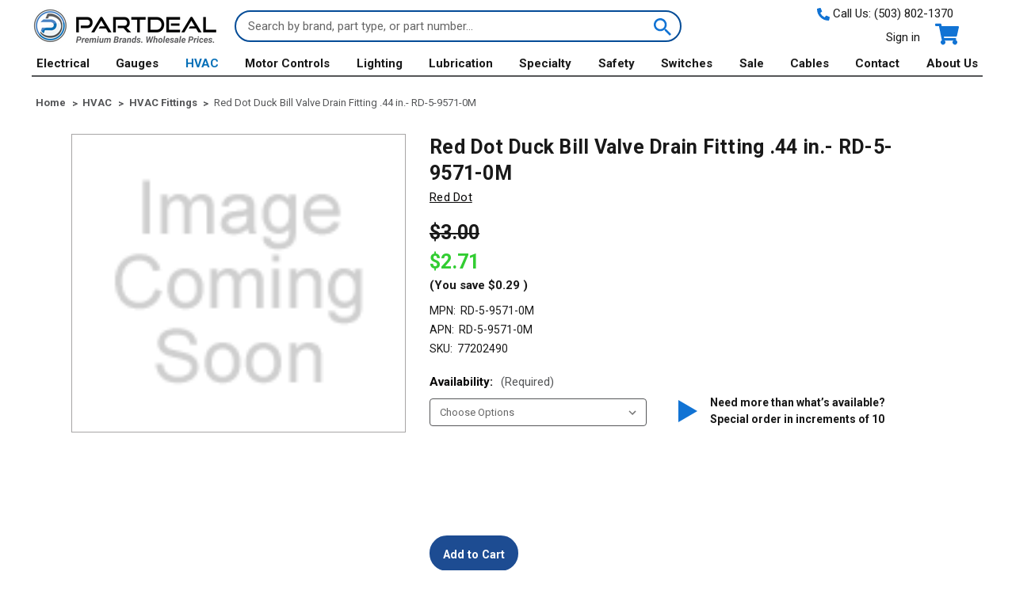

--- FILE ---
content_type: text/html; charset=UTF-8
request_url: https://www.partdeal.com/red-dot-duck-bill-valve-drain-fitting-44-in-rd-5-9571-0m.html
body_size: 29601
content:






<!DOCTYPE html>
<html class="no-js" lang="en">
    <head>
        <title>Red Dot Drain Fitting RD-5-9571-0M</title>
        <link rel="dns-prefetch preconnect" href="https://cdn11.bigcommerce.com/s-39o0zuz8um" crossorigin><link rel="dns-prefetch preconnect" href="https://fonts.googleapis.com/" crossorigin><link rel="dns-prefetch preconnect" href="https://fonts.gstatic.com/" crossorigin>
        <meta property="product:price:amount" content="2.71" /><meta property="product:price:currency" content="USD" /><meta property="og:url" content="https://www.partdeal.com/red-dot-duck-bill-valve-drain-fitting-44-in-rd-5-9571-0m.html" /><meta property="og:site_name" content="Partdeal.com" /><meta name="keywords" content="Littelfuse, Cole Hersee, Red Dot A/C, VDO, Datcon, Isspro, Stewart Warner, Murphy, SKF Lincoln Alemite, Hella"><meta name="description" content="Buy Red Dot Drain Fitting RD-5-9571-0M for less at PARTDEAL.com. Wholesale pricing."><link rel='canonical' href='https://www.partdeal.com/red-dot-duck-bill-valve-drain-fitting-44-in-rd-5-9571-0m.html' /><meta name='platform' content='bigcommerce.stencil' /><meta property="og:type" content="product" />
<meta property="og:title" content="Red Dot Duck Bill Valve Drain Fitting .44 in.- RD-5-9571-0M" />
<meta property="og:description" content="Buy Red Dot Drain Fitting RD-5-9571-0M for less at PARTDEAL.com. Wholesale pricing." />
<meta property="pinterest:richpins" content="disabled" />
        
         

        <link href="https://cdn11.bigcommerce.com/s-39o0zuz8um/product_images/PD_ico.png?t&#x3D;1635471948" rel="shortcut icon">
        <meta name="viewport" content="width=device-width, initial-scale=1">

        <script>
            document.documentElement.className = document.documentElement.className.replace('no-js', 'js');
        </script>

        <script>
    function browserSupportsAllFeatures() {
        return window.Promise
            && window.fetch
            && window.URL
            && window.URLSearchParams
            && window.WeakMap
            // object-fit support
            && ('objectFit' in document.documentElement.style);
    }

    function loadScript(src) {
        var js = document.createElement('script');
        js.src = src;
        js.onerror = function () {
            console.error('Failed to load polyfill script ' + src);
        };
        document.head.appendChild(js);
    }

    if (!browserSupportsAllFeatures()) {
        loadScript('https://cdn11.bigcommerce.com/s-39o0zuz8um/stencil/2e7da6e0-b271-013e-568d-364999f7cf3a/e/f7629af0-9c14-013e-0213-62931ad8f27e/dist/theme-bundle.polyfills.js');
    }
</script>

        <script>
            window.lazySizesConfig = window.lazySizesConfig || {};
            window.lazySizesConfig.loadMode = 1;
        </script>
        <script async src="https://cdn11.bigcommerce.com/s-39o0zuz8um/stencil/2e7da6e0-b271-013e-568d-364999f7cf3a/e/f7629af0-9c14-013e-0213-62931ad8f27e/dist/theme-bundle.head_async.js"></script>

        <script src="https://ajax.googleapis.com/ajax/libs/webfont/1.6.26/webfont.js"></script>

        <script>
            WebFont.load({
                custom: {
                    families: ['Karla', 'Roboto', 'Source Sans Pro']
                },
                classes: false
            });
        </script>

        <link href="https://fonts.googleapis.com/css?family=Roboto:700,500,400&display=swap" rel="stylesheet">
        <link data-stencil-stylesheet href="https://cdn11.bigcommerce.com/s-39o0zuz8um/stencil/2e7da6e0-b271-013e-568d-364999f7cf3a/e/f7629af0-9c14-013e-0213-62931ad8f27e/css/theme-37ab26b0-b271-013e-0b87-0292c5d9b5ba.css" rel="stylesheet">

        <!-- Start Tracking Code for analytics_googleanalytics4 -->

<script data-cfasync="false" src="https://cdn11.bigcommerce.com/shared/js/google_analytics4_bodl_subscribers-358423becf5d870b8b603a81de597c10f6bc7699.js" integrity="sha256-gtOfJ3Avc1pEE/hx6SKj/96cca7JvfqllWA9FTQJyfI=" crossorigin="anonymous"></script>
<script data-cfasync="false">
  (function () {
    window.dataLayer = window.dataLayer || [];

    function gtag(){
        dataLayer.push(arguments);
    }

    function initGA4(event) {
         function setupGtag() {
            function configureGtag() {
                gtag('js', new Date());
                gtag('set', 'developer_id.dMjk3Nj', true);
                gtag('config', 'G-Y6DXLRYDVP');
            }

            var script = document.createElement('script');

            script.src = 'https://www.googletagmanager.com/gtag/js?id=G-Y6DXLRYDVP';
            script.async = true;
            script.onload = configureGtag;

            document.head.appendChild(script);
        }

        setupGtag();

        if (typeof subscribeOnBodlEvents === 'function') {
            subscribeOnBodlEvents('G-Y6DXLRYDVP', false);
        }

        window.removeEventListener(event.type, initGA4);
    }

    

    var eventName = document.readyState === 'complete' ? 'consentScriptsLoaded' : 'DOMContentLoaded';
    window.addEventListener(eventName, initGA4, false);
  })()
</script>

<!-- End Tracking Code for analytics_googleanalytics4 -->

<!-- Start Tracking Code for analytics_siteverification -->

<meta name="google-site-verification" content="Eebo7kUapKfPydW8ngk1v69X_8SdaAsgq6mNvt0deQw" />
<meta name="google-site-verification" content="jcoX7gQohp4cNZYmy6M24p24Yj3Zinz19bodPZPap4g" />

<!-- End Tracking Code for analytics_siteverification -->


<script type="text/javascript" src="https://checkout-sdk.bigcommerce.com/v1/loader.js" defer ></script>
<script src="https://www.google.com/recaptcha/api.js" async defer></script>
<script type="text/javascript">
var BCData = {"product_attributes":{"sku":"77202490","upc":"685987180329","mpn":"RD-5-9571-0M","gtin":null,"weight":{"formatted":"0.30 LBS","value":0.3},"base":false,"image":null,"price":{"without_tax":{"formatted":"$2.71","value":2.71,"currency":"USD"},"tax_label":"Tax","rrp_without_tax":{"formatted":"$3.00","value":3,"currency":"USD"},"saved":{"formatted":"$0.29","value":0.29,"currency":"USD"}},"out_of_stock_behavior":"hide_option","out_of_stock_message":"Out of stock - Select another option to order","available_modifier_values":[],"available_variant_values":[83402],"in_stock_attributes":[83402],"selected_attributes":[],"stock":null,"instock":true,"stock_message":null,"purchasable":true,"purchasing_message":null,"call_for_price_message":null}};
</script>
<script>
 window.storefrontSetting = "{\"backorder_description\":\"This product is on BackOrder and will be shipped later\",\"backorder_button_color\":\"#FFFFFF\",\"backorder_button_text\":\"Back Order\",\"backorder_button_background_color\":\"#1389eb\",\"packing_slip_message\":\"Please note that some products are on back order which will be shipping in a later date\",\"cart_message\":\"Please note that one or more products in your order will be shipped in a later date\"}" 
</script><script src="https://www.googleoptimize.com/optimize.js?id=OPT-N3GVNQC"></script><!-- Google Tag Manager -->
<script>(function(w,d,s,l,i){w[l]=w[l]||[];w[l].push({'gtm.start':
new Date().getTime(),event:'gtm.js'});var f=d.getElementsByTagName(s)[0],
j=d.createElement(s),dl=l!='dataLayer'?'&l='+l:'';j.async=true;j.src=
'https://www.googletagmanager.com/gtm.js?id='+i+dl;f.parentNode.insertBefore(j,f);
})(window,document,'script','dataLayer','GTM-MHQZLW8');</script>
<!-- End Google Tag Manager -->
 <script data-cfasync="false" src="https://microapps.bigcommerce.com/bodl-events/1.9.4/index.js" integrity="sha256-Y0tDj1qsyiKBRibKllwV0ZJ1aFlGYaHHGl/oUFoXJ7Y=" nonce="" crossorigin="anonymous"></script>
 <script data-cfasync="false" nonce="">

 (function() {
    function decodeBase64(base64) {
       const text = atob(base64);
       const length = text.length;
       const bytes = new Uint8Array(length);
       for (let i = 0; i < length; i++) {
          bytes[i] = text.charCodeAt(i);
       }
       const decoder = new TextDecoder();
       return decoder.decode(bytes);
    }
    window.bodl = JSON.parse(decodeBase64("[base64]"));
 })()

 </script>

<script nonce="">
(function () {
    var xmlHttp = new XMLHttpRequest();

    xmlHttp.open('POST', 'https://bes.gcp.data.bigcommerce.com/nobot');
    xmlHttp.setRequestHeader('Content-Type', 'application/json');
    xmlHttp.send('{"store_id":"1001544636","timezone_offset":"-7.0","timestamp":"2026-01-29T14:51:58.12576200Z","visit_id":"5b0fb607-6357-4aa3-9192-b491bb0e117a","channel_id":1}');
})();
</script>

        
        
        	
        <script type="text/javascript" src="https://snapui.searchspring.io/kqrfxy/bundle.js" id="searchspring-context" defer>
        	
        </script>        
    </head>
    <body >
        <svg data-src="https://cdn11.bigcommerce.com/s-39o0zuz8um/stencil/2e7da6e0-b271-013e-568d-364999f7cf3a/e/f7629af0-9c14-013e-0213-62931ad8f27e/img/icon-sprite.svg" class="icons-svg-sprite"></svg>

        <a href="#main-content" class="skip-to-main-link">Skip to main content</a>
<header class="header container" role="banner">
    <a href="#" class="mobileMenu-toggle" data-mobile-menu-toggle="menu">
        <span class="mobileMenu-toggleIcon">Toggle menu</span>
    </a>
    <div class="header-logo header-logo--left">
        <a href="https://www.partdeal.com/" class="header-logo__link">
            <div class="header-logo-image-container">
                <img class="header-logo-image" src="https://cdn11.bigcommerce.com/s-39o0zuz8um/images/stencil/236x53/partdeal-logo-with-grey-tagline-full-size_1676936348__45011_1677093386.original.png" alt="Partdeal.com" title="Partdeal.com">
            </div>
</a>
    </div>
    <div class="header-search" style="padding:0 20px 0 20px;">
        
    <form class="form" method="get" action="/shop/">
        <fieldset class="form-fieldset">
            <div class="form-field">
                <label class="form-label is-srOnly" for="search_query_adv">Search Keyword:</label>
                <div class="form-prefixPostfix wrap">
                    <input class="form-input" id="search_query_adv" placeholder="Search by brand, part type, or part number..." name="search_query_adv" value="">
                    <button class="button button--icon search-button" type="submit" value="Search">
                        <svg class="search-icon icon"><use xlink:href="#icon-search" /></svg>
                        <span>Search</span>
                    </button>
                </div>
            </div>
        </fieldset>
    </form>    
    </div>
    <nav class="navUser">
    <div class="call-us">
        <span class="call-us--number">
            <svg class="cart-icon icon"><use xlink:href="#icon-phone" /></svg>
            Call Us: <a href="tel:(503) 802-1370">(503) 802-1370</a>
        </span>
    </div>

    <ul class="navUser-section navUser-section--alt">

        <li class="navUser-item">
            <a class="navUser-action navUser-item--compare"
               href="/compare"
               data-compare-nav
               aria-label="Compare"
            >
               <strong>Compare</strong><span class="countPill countPill--positive countPill--alt"></span>
            </a>
        </li>

        <li class="navUser-item navUser-item--account">
                <a class="navUser-action"
                   href="/login.php"
                   aria-label="Sign in"
                >
                    Sign in
                </a>
        </li>

        <li class="navUser-item navUser-item--cart">
            <a class="navUser-action"
               data-cart-preview
               data-dropdown="cart-preview-dropdown"
               data-options="align:right"
               href="/cart.php"
               aria-label="Cart with 0 items"
            >
                <svg class="cart-icon icon"><use xlink:href="#icon-cart" /></svg>
                <span class="navUser-item-cartLabel">Cart</span>
                <span class="countPill cart-quantity"></span>
            </a>

            <div class="dropdown-menu" id="cart-preview-dropdown" data-dropdown-content aria-hidden="true"></div>
        </li>
    </ul>
</nav>
</header>
<div class="navPages-container" id="menu" data-menu>
    <nav class="navPages">
    <div class="call-us hidden-for-desktop">
        <span class="call-us--number">
            <svg class="cart-icon icon"><use xlink:href="#icon-phone" /></svg>
            Call Us: <a href="tel:(503) 802-1370">(503) 802-1370</a>
        </span>
    </div>
    <div class="navPages-quickSearch">
        <div class="container">
    
    <form class="form" method="get" action="/shop/">
        <fieldset class="form-fieldset">
            <div class="form-field">
                <label class="is-srOnly" for="nav-menu-quick-search">Search</label>
                <input class="form-input"
                       name="nav-menu-quick-search"
                       id="nav-menu-quick-search"
                       data-error-message="Search field cannot be empty."
                       placeholder="Search the store"
                       autocomplete="off"
                >
            </div>
        </fieldset>
    </form>    
</div>
    </div>
    <ul class="navPages-list">
            <li class="navPages-item">
                <a class="navPages-action has-subMenu"
   href="https://www.partdeal.com/electrical.html"
   data-collapsible="navPages-42"
>
    Electrical
    <i class="icon navPages-action-moreIcon" aria-hidden="true">
        <svg><use xlink:href="#icon-chevron-down" /></svg>
    </i>
</a>
<div class="navPage-subMenu" id="navPages-42" aria-hidden="true" tabindex="-1">
    <ul class="navPage-subMenu-list">
            <li class="navPage-subMenu-item">
                <a class="navPage-subMenu-action navPages-action"
                   href="https://www.partdeal.com/electrical/battery-disconnect-switches.html"
                   aria-label="Battery Disconnect Switches"
                >
                    <div class="category-content">
                        <span class="category-name">Battery Disconnect Switches</span>
                    </div>
                </a>
            </li>
            <li class="navPage-subMenu-item">
                <a class="navPage-subMenu-action navPages-action"
                   href="https://www.partdeal.com/electrical/battery-isolators.html"
                   aria-label="Battery Isolators"
                >
                    <div class="category-content">
                        <span class="category-name">Battery Isolators</span>
                    </div>
                </a>
            </li>
            <li class="navPage-subMenu-item">
                <a class="navPage-subMenu-action navPages-action"
                   href="https://www.partdeal.com/electrical/circuit-breakers.html"
                   aria-label="Circuit Breakers"
                >
                    <div class="category-content">
                        <span class="category-name">Circuit Breakers</span>
                    </div>
                </a>
            </li>
            <li class="navPage-subMenu-item">
                <a class="navPage-subMenu-action navPages-action"
                   href="https://www.partdeal.com/electrical/fuses.html"
                   aria-label="Fuses"
                >
                    <div class="category-content">
                        <span class="category-name">Fuses</span>
                    </div>
                </a>
            </li>
            <li class="navPage-subMenu-item">
                <a class="navPage-subMenu-action navPages-action"
                   href="https://www.partdeal.com/electrical/flashers.html"
                   aria-label="Flashers"
                >
                    <div class="category-content">
                        <span class="category-name">Flashers</span>
                    </div>
                </a>
            </li>
            <li class="navPage-subMenu-item">
                <a class="navPage-subMenu-action navPages-action"
                   href="https://www.partdeal.com/electrical/misc-wiring-electrical.html"
                   aria-label="Misc Wiring / Electrical"
                >
                    <div class="category-content">
                        <span class="category-name">Misc Wiring / Electrical</span>
                    </div>
                </a>
            </li>
            <li class="navPage-subMenu-item">
                <a class="navPage-subMenu-action navPages-action"
                   href="https://www.partdeal.com/electrical/power-control-panels.html"
                   aria-label="Power Control Panels"
                >
                    <div class="category-content">
                        <span class="category-name">Power Control Panels</span>
                    </div>
                </a>
            </li>
            <li class="navPage-subMenu-item">
                <a class="navPage-subMenu-action navPages-action"
                   href="https://www.partdeal.com/electrical/power-distribution.html"
                   aria-label="Power Distribution"
                >
                    <div class="category-content">
                        <span class="category-name">Power Distribution</span>
                    </div>
                </a>
            </li>
            <li class="navPage-subMenu-item">
                <a class="navPage-subMenu-action navPages-action"
                   href="https://www.partdeal.com/electrical/pressure-switches.html"
                   aria-label="Pressure Switches"
                >
                    <div class="category-content">
                        <span class="category-name">Pressure Switches</span>
                    </div>
                </a>
            </li>
            <li class="navPage-subMenu-item">
                <a class="navPage-subMenu-action navPages-action"
                   href="https://www.partdeal.com/electrical/push-pull-switches.html"
                   aria-label="Push-Pull Switches"
                >
                    <div class="category-content">
                        <span class="category-name">Push-Pull Switches</span>
                    </div>
                </a>
            </li>
            <li class="navPage-subMenu-item">
                <a class="navPage-subMenu-action navPages-action"
                   href="https://www.partdeal.com/electrical/relay.html"
                   aria-label="Relay"
                >
                    <div class="category-content">
                        <span class="category-name">Relay</span>
                    </div>
                </a>
            </li>
            <li class="navPage-subMenu-item">
                <a class="navPage-subMenu-action navPages-action"
                   href="https://www.partdeal.com/electrical/solenoids.html"
                   aria-label="Solenoids"
                >
                    <div class="category-content">
                        <span class="category-name">Solenoids</span>
                    </div>
                </a>
            </li>
            <li class="navPage-subMenu-item">
                <a class="navPage-subMenu-action navPages-action"
                   href="https://www.partdeal.com/electrical/toggle-switches.html"
                   aria-label="Toggle Switches"
                >
                    <div class="category-content">
                        <span class="category-name">Toggle Switches</span>
                    </div>
                </a>
            </li>
            <li class="navPage-subMenu-item">
                <a class="navPage-subMenu-action navPages-action"
                   href="https://www.partdeal.com/electrical/timers.html"
                   aria-label="Timers"
                >
                    <div class="category-content">
                        <span class="category-name">Timers</span>
                    </div>
                </a>
            </li>
            <li class="navPage-subMenu-item">
                <a class="navPage-subMenu-action navPages-action"
                   href="https://www.partdeal.com/electrical/vehicle-connectors.html"
                   aria-label="Vehicle Connectors"
                >
                    <div class="category-content">
                        <span class="category-name">Vehicle Connectors</span>
                    </div>
                </a>
            </li>
            <li class="navPage-subMenu-item">
                <a class="navPage-subMenu-action navPages-action"
                   href="https://www.partdeal.com/electrical/wiper-motors-and-parts.html"
                   aria-label="Wiper Motors and Parts"
                >
                    <div class="category-content">
                        <span class="category-name">Wiper Motors and Parts</span>
                    </div>
                </a>
            </li>
            <li class="navPage-subMenu-item">
                <a class="navPage-subMenu-action navPages-action"
                   href="https://www.partdeal.com/electrical/vacuum-element-actuators.html"
                   aria-label="Vacuum Element Actuators"
                >
                    <div class="category-content">
                        <span class="category-name">Vacuum Element Actuators</span>
                    </div>
                </a>
            </li>
        <li class="navPage-subMenu-item-parent">
            <a class="navPage-subMenu-action navPages-action"
               href="https://www.partdeal.com/electrical.html"
               aria-label="All Electrical"
            >
                <span class="category-thumb">
                    <img src="https://cdn11.bigcommerce.com/s-39o0zuz8um/images/stencil/160w/c/electrical_main__75915.original.jpg" alt="Electrical" title="Electrical" data-sizes="auto"
    srcset="https://cdn11.bigcommerce.com/s-39o0zuz8um/images/stencil/80w/c/electrical_main__75915.original.jpg"
data-srcset="https://cdn11.bigcommerce.com/s-39o0zuz8um/images/stencil/80w/c/electrical_main__75915.original.jpg 80w, https://cdn11.bigcommerce.com/s-39o0zuz8um/images/stencil/160w/c/electrical_main__75915.original.jpg 160w, https://cdn11.bigcommerce.com/s-39o0zuz8um/images/stencil/320w/c/electrical_main__75915.original.jpg 320w, https://cdn11.bigcommerce.com/s-39o0zuz8um/images/stencil/640w/c/electrical_main__75915.original.jpg 640w, https://cdn11.bigcommerce.com/s-39o0zuz8um/images/stencil/960w/c/electrical_main__75915.original.jpg 960w, https://cdn11.bigcommerce.com/s-39o0zuz8um/images/stencil/1280w/c/electrical_main__75915.original.jpg 1280w, https://cdn11.bigcommerce.com/s-39o0zuz8um/images/stencil/1920w/c/electrical_main__75915.original.jpg 1920w, https://cdn11.bigcommerce.com/s-39o0zuz8um/images/stencil/2560w/c/electrical_main__75915.original.jpg 2560w"

class="lazyload"

 />
                </span>
                <span class="category-all">All Electrical</span>
            </a>
        </li>
    </ul>

</div>
            </li>
            <li class="navPages-item">
                <a class="navPages-action has-subMenu"
   href="https://www.partdeal.com/gauges.html"
   data-collapsible="navPages-41"
>
    Gauges
    <i class="icon navPages-action-moreIcon" aria-hidden="true">
        <svg><use xlink:href="#icon-chevron-down" /></svg>
    </i>
</a>
<div class="navPage-subMenu" id="navPages-41" aria-hidden="true" tabindex="-1">
    <ul class="navPage-subMenu-list">
            <li class="navPage-subMenu-item">
                <a class="navPage-subMenu-action navPages-action"
                   href="https://www.partdeal.com/gauges/ammeter.html"
                   aria-label="Ammeter"
                >
                    <div class="category-content">
                        <span class="category-name">Ammeter</span>
                    </div>
                </a>
            </li>
            <li class="navPage-subMenu-item">
                <a class="navPage-subMenu-action navPages-action"
                   href="https://www.partdeal.com/gauges/boost-gauges.html"
                   aria-label="Boost Gauges"
                >
                    <div class="category-content">
                        <span class="category-name">Boost Gauges</span>
                    </div>
                </a>
            </li>
            <li class="navPage-subMenu-item">
                <a class="navPage-subMenu-action navPages-action"
                   href="https://www.partdeal.com/gauges/clock.html"
                   aria-label="Clock"
                >
                    <div class="category-content">
                        <span class="category-name">Clock</span>
                    </div>
                </a>
            </li>
            <li class="navPage-subMenu-item">
                <a class="navPage-subMenu-action navPages-action"
                   href="https://www.partdeal.com/gauges/counters.html"
                   aria-label="Counters"
                >
                    <div class="category-content">
                        <span class="category-name">Counters</span>
                    </div>
                </a>
            </li>
            <li class="navPage-subMenu-item">
                <a class="navPage-subMenu-action navPages-action"
                   href="https://www.partdeal.com/gauges/diesel-performance.html"
                   aria-label="Diesel Performance"
                >
                    <div class="category-content">
                        <span class="category-name">Diesel Performance</span>
                    </div>
                </a>
            </li>
            <li class="navPage-subMenu-item">
                <a class="navPage-subMenu-action navPages-action"
                   href="https://www.partdeal.com/gauges/fuel-gauges.html"
                   aria-label="Fuel Gauges"
                >
                    <div class="category-content">
                        <span class="category-name">Fuel Gauges</span>
                    </div>
                </a>
            </li>
            <li class="navPage-subMenu-item">
                <a class="navPage-subMenu-action navPages-action"
                   href="https://www.partdeal.com/gauges/gauge-accessories.html"
                   aria-label="Gauge Accessories"
                >
                    <div class="category-content">
                        <span class="category-name">Gauge Accessories</span>
                    </div>
                </a>
            </li>
            <li class="navPage-subMenu-item">
                <a class="navPage-subMenu-action navPages-action"
                   href="https://www.partdeal.com/gauges/gauge-mounts.html"
                   aria-label="Gauge Mounts"
                >
                    <div class="category-content">
                        <span class="category-name">Gauge Mounts</span>
                    </div>
                </a>
            </li>
            <li class="navPage-subMenu-item">
                <a class="navPage-subMenu-action navPages-action"
                   href="https://www.partdeal.com/gauges/hourmeters.html"
                   aria-label="Hourmeters"
                >
                    <div class="category-content">
                        <span class="category-name">Hourmeters</span>
                    </div>
                </a>
            </li>
            <li class="navPage-subMenu-item">
                <a class="navPage-subMenu-action navPages-action"
                   href="https://www.partdeal.com/gauges/j1939-protocol.html"
                   aria-label="J1939 Protocol"
                >
                    <div class="category-content">
                        <span class="category-name">J1939 Protocol</span>
                    </div>
                </a>
            </li>
            <li class="navPage-subMenu-item">
                <a class="navPage-subMenu-action navPages-action"
                   href="https://www.partdeal.com/gauges/misc-gauges.html"
                   aria-label="Misc Gauges"
                >
                    <div class="category-content">
                        <span class="category-name">Misc Gauges</span>
                    </div>
                </a>
            </li>
            <li class="navPage-subMenu-item">
                <a class="navPage-subMenu-action navPages-action"
                   href="https://www.partdeal.com/gauges/pressure.html"
                   aria-label="Pressure"
                >
                    <div class="category-content">
                        <span class="category-name">Pressure</span>
                    </div>
                </a>
            </li>
            <li class="navPage-subMenu-item">
                <a class="navPage-subMenu-action navPages-action"
                   href="https://www.partdeal.com/gauges/pyrometer-thermocouples-and-thermowells.html"
                   aria-label="Pyrometer, Thermocouples and Thermowells"
                >
                    <div class="category-content">
                        <span class="category-name">Pyrometer, Thermocouples and Thermowells</span>
                    </div>
                </a>
            </li>
            <li class="navPage-subMenu-item">
                <a class="navPage-subMenu-action navPages-action"
                   href="https://www.partdeal.com/gauges/roadlog-eld.html"
                   aria-label="RoadLog ELD"
                >
                    <div class="category-content">
                        <span class="category-name">RoadLog ELD</span>
                    </div>
                </a>
            </li>
            <li class="navPage-subMenu-item">
                <a class="navPage-subMenu-action navPages-action"
                   href="https://www.partdeal.com/gauges/switch-gauges.html"
                   aria-label="Switch Gauges"
                >
                    <div class="category-content">
                        <span class="category-name">Switch Gauges</span>
                    </div>
                </a>
            </li>
            <li class="navPage-subMenu-item">
                <a class="navPage-subMenu-action navPages-action"
                   href="https://www.partdeal.com/gauges/senders.html"
                   aria-label="Senders"
                >
                    <div class="category-content">
                        <span class="category-name">Senders</span>
                    </div>
                </a>
            </li>
            <li class="navPage-subMenu-item">
                <a class="navPage-subMenu-action navPages-action"
                   href="https://www.partdeal.com/gauges/speedometer.html"
                   aria-label="Speedometer"
                >
                    <div class="category-content">
                        <span class="category-name">Speedometer</span>
                    </div>
                </a>
            </li>
            <li class="navPage-subMenu-item">
                <a class="navPage-subMenu-action navPages-action"
                   href="https://www.partdeal.com/gauges/tachometers.html"
                   aria-label="Tachometers"
                >
                    <div class="category-content">
                        <span class="category-name">Tachometers</span>
                    </div>
                </a>
            </li>
            <li class="navPage-subMenu-item">
                <a class="navPage-subMenu-action navPages-action"
                   href="https://www.partdeal.com/gauges/temperature.html"
                   aria-label="Temperature"
                >
                    <div class="category-content">
                        <span class="category-name">Temperature</span>
                    </div>
                </a>
            </li>
            <li class="navPage-subMenu-item">
                <a class="navPage-subMenu-action navPages-action"
                   href="https://www.partdeal.com/gauges/sensors.html"
                   aria-label="Sensors"
                >
                    <div class="category-content">
                        <span class="category-name">Sensors</span>
                    </div>
                </a>
            </li>
            <li class="navPage-subMenu-item">
                <a class="navPage-subMenu-action navPages-action"
                   href="https://www.partdeal.com/gauges/tpms-sensors.html"
                   aria-label="TPMS Sensors"
                >
                    <div class="category-content">
                        <span class="category-name">TPMS Sensors</span>
                    </div>
                </a>
            </li>
            <li class="navPage-subMenu-item">
                <a class="navPage-subMenu-action navPages-action"
                   href="https://www.partdeal.com/gauges/vacuum.html"
                   aria-label="Vacuum"
                >
                    <div class="category-content">
                        <span class="category-name">Vacuum</span>
                    </div>
                </a>
            </li>
            <li class="navPage-subMenu-item">
                <a class="navPage-subMenu-action navPages-action"
                   href="https://www.partdeal.com/gauges/voltmeter.html"
                   aria-label="Voltmeter"
                >
                    <div class="category-content">
                        <span class="category-name">Voltmeter</span>
                    </div>
                </a>
            </li>
        <li class="navPage-subMenu-item-parent">
            <a class="navPage-subMenu-action navPages-action"
               href="https://www.partdeal.com/gauges.html"
               aria-label="All Gauges"
            >
                <span class="category-thumb">
                    <img src="https://cdn11.bigcommerce.com/s-39o0zuz8um/images/stencil/160w/x/200_200_boostgauge_1__48989.original.png" alt="Gauges" title="Gauges" data-sizes="auto"
    srcset="https://cdn11.bigcommerce.com/s-39o0zuz8um/images/stencil/80w/x/200_200_boostgauge_1__48989.original.png"
data-srcset="https://cdn11.bigcommerce.com/s-39o0zuz8um/images/stencil/80w/x/200_200_boostgauge_1__48989.original.png 80w, https://cdn11.bigcommerce.com/s-39o0zuz8um/images/stencil/160w/x/200_200_boostgauge_1__48989.original.png 160w, https://cdn11.bigcommerce.com/s-39o0zuz8um/images/stencil/320w/x/200_200_boostgauge_1__48989.original.png 320w, https://cdn11.bigcommerce.com/s-39o0zuz8um/images/stencil/640w/x/200_200_boostgauge_1__48989.original.png 640w, https://cdn11.bigcommerce.com/s-39o0zuz8um/images/stencil/960w/x/200_200_boostgauge_1__48989.original.png 960w, https://cdn11.bigcommerce.com/s-39o0zuz8um/images/stencil/1280w/x/200_200_boostgauge_1__48989.original.png 1280w, https://cdn11.bigcommerce.com/s-39o0zuz8um/images/stencil/1920w/x/200_200_boostgauge_1__48989.original.png 1920w, https://cdn11.bigcommerce.com/s-39o0zuz8um/images/stencil/2560w/x/200_200_boostgauge_1__48989.original.png 2560w"

class="lazyload"

 />
                </span>
                <span class="category-all">All Gauges</span>
            </a>
        </li>
    </ul>

</div>
            </li>
            <li class="navPages-item">
                <a class="navPages-action has-subMenu activePage"
   href="https://www.partdeal.com/hvac.html"
   data-collapsible="navPages-43"
>
    HVAC
    <i class="icon navPages-action-moreIcon" aria-hidden="true">
        <svg><use xlink:href="#icon-chevron-down" /></svg>
    </i>
</a>
<div class="navPage-subMenu" id="navPages-43" aria-hidden="true" tabindex="-1">
    <ul class="navPage-subMenu-list">
            <li class="navPage-subMenu-item">
                <a class="navPage-subMenu-action navPages-action"
                   href="https://www.partdeal.com/hvac/condensers.html"
                   aria-label="Condensers"
                >
                    <div class="category-content">
                        <span class="category-name">Condensers</span>
                    </div>
                </a>
            </li>
            <li class="navPage-subMenu-item">
                <a class="navPage-subMenu-action navPages-action"
                   href="https://www.partdeal.com/hvac/control-panels-knobs.html"
                   aria-label="Control Panels &amp; Knobs"
                >
                    <div class="category-content">
                        <span class="category-name">Control Panels &amp; Knobs</span>
                    </div>
                </a>
            </li>
            <li class="navPage-subMenu-item">
                <a class="navPage-subMenu-action navPages-action"
                   href="https://www.partdeal.com/hvac/compressors.html"
                   aria-label="Compressors"
                >
                    <div class="category-content">
                        <span class="category-name">Compressors</span>
                    </div>
                </a>
            </li>
            <li class="navPage-subMenu-item">
                <a class="navPage-subMenu-action navPages-action"
                   href="https://www.partdeal.com/hvac/compressors-clutches.html"
                   aria-label="Compressors &amp; Clutches"
                >
                    <div class="category-content">
                        <span class="category-name">Compressors &amp; Clutches</span>
                    </div>
                </a>
            </li>
            <li class="navPage-subMenu-item">
                <a class="navPage-subMenu-action navPages-action"
                   href="https://www.partdeal.com/hvac/evaporators.html"
                   aria-label="Evaporators"
                >
                    <div class="category-content">
                        <span class="category-name">Evaporators</span>
                    </div>
                </a>
            </li>
            <li class="navPage-subMenu-item">
                <a class="navPage-subMenu-action navPages-action"
                   href="https://www.partdeal.com/hvac/fans-blowers.html"
                   aria-label="Fans &amp; Blowers"
                >
                    <div class="category-content">
                        <span class="category-name">Fans &amp; Blowers</span>
                    </div>
                </a>
            </li>
            <li class="navPage-subMenu-item">
                <a class="navPage-subMenu-action navPages-action"
                   href="https://www.partdeal.com/hvac/filters.html"
                   aria-label="Filters"
                >
                    <div class="category-content">
                        <span class="category-name">Filters</span>
                    </div>
                </a>
            </li>
            <li class="navPage-subMenu-item">
                <a class="navPage-subMenu-action navPages-action"
                   href="https://www.partdeal.com/hvac/hoses-accessories.html"
                   aria-label="Hoses &amp; Accessories"
                >
                    <div class="category-content">
                        <span class="category-name">Hoses &amp; Accessories</span>
                    </div>
                </a>
            </li>
            <li class="navPage-subMenu-item">
                <a class="navPage-subMenu-action navPages-action"
                   href="https://www.partdeal.com/hvac/hvac-units.html"
                   aria-label="HVAC Units"
                >
                    <div class="category-content">
                        <span class="category-name">HVAC Units</span>
                    </div>
                </a>
            </li>
            <li class="navPage-subMenu-item">
                <a class="navPage-subMenu-action navPages-action"
                   href="https://www.partdeal.com/hvac/hvac-fittings.html"
                   aria-label="HVAC Fittings"
                >
                    <div class="category-content">
                        <span class="category-name">HVAC Fittings</span>
                    </div>
                </a>
            </li>
            <li class="navPage-subMenu-item">
                <a class="navPage-subMenu-action navPages-action"
                   href="https://www.partdeal.com/hvac/hvac-wiring-electrical.html"
                   aria-label="HVAC Wiring / Electrical"
                >
                    <div class="category-content">
                        <span class="category-name">HVAC Wiring / Electrical</span>
                    </div>
                </a>
            </li>
            <li class="navPage-subMenu-item">
                <a class="navPage-subMenu-action navPages-action"
                   href="https://www.partdeal.com/hvac/heater-cores.html"
                   aria-label="Heater Cores"
                >
                    <div class="category-content">
                        <span class="category-name">Heater Cores</span>
                    </div>
                </a>
            </li>
            <li class="navPage-subMenu-item">
                <a class="navPage-subMenu-action navPages-action"
                   href="https://www.partdeal.com/hvac/hvac-tools.html"
                   aria-label="HVAC Tools"
                >
                    <div class="category-content">
                        <span class="category-name">HVAC Tools</span>
                    </div>
                </a>
            </li>
            <li class="navPage-subMenu-item">
                <a class="navPage-subMenu-action navPages-action"
                   href="https://www.partdeal.com/hvac/parts-accessories.html"
                   aria-label="Parts &amp; Accessories"
                >
                    <div class="category-content">
                        <span class="category-name">Parts &amp; Accessories</span>
                    </div>
                </a>
            </li>
            <li class="navPage-subMenu-item">
                <a class="navPage-subMenu-action navPages-action"
                   href="https://www.partdeal.com/hvac/radiators-radiator-parts-and-accessories.html"
                   aria-label="Radiators, Radiator Parts and Accessories"
                >
                    <div class="category-content">
                        <span class="category-name">Radiators, Radiator Parts and Accessories</span>
                    </div>
                </a>
            </li>
            <li class="navPage-subMenu-item">
                <a class="navPage-subMenu-action navPages-action"
                   href="https://www.partdeal.com/hvac/receiver-driers-accumulators.html"
                   aria-label="Receiver Driers &amp; Accumulators"
                >
                    <div class="category-content">
                        <span class="category-name">Receiver Driers &amp; Accumulators</span>
                    </div>
                </a>
            </li>
            <li class="navPage-subMenu-item">
                <a class="navPage-subMenu-action navPages-action"
                   href="https://www.partdeal.com/hvac/valves-and-control-cables.html"
                   aria-label="Valves and Control Cables"
                >
                    <div class="category-content">
                        <span class="category-name">Valves and Control Cables</span>
                    </div>
                </a>
            </li>
        <li class="navPage-subMenu-item-parent">
            <a class="navPage-subMenu-action navPages-action"
               href="https://www.partdeal.com/hvac.html"
               aria-label="All HVAC"
            >
                <span class="category-thumb">
                    <img src="https://cdn11.bigcommerce.com/s-39o0zuz8um/images/stencil/160w/e/hvac_main__55311.original.jpg" alt="HVAC" title="HVAC" data-sizes="auto"
    srcset="https://cdn11.bigcommerce.com/s-39o0zuz8um/images/stencil/80w/e/hvac_main__55311.original.jpg"
data-srcset="https://cdn11.bigcommerce.com/s-39o0zuz8um/images/stencil/80w/e/hvac_main__55311.original.jpg 80w, https://cdn11.bigcommerce.com/s-39o0zuz8um/images/stencil/160w/e/hvac_main__55311.original.jpg 160w, https://cdn11.bigcommerce.com/s-39o0zuz8um/images/stencil/320w/e/hvac_main__55311.original.jpg 320w, https://cdn11.bigcommerce.com/s-39o0zuz8um/images/stencil/640w/e/hvac_main__55311.original.jpg 640w, https://cdn11.bigcommerce.com/s-39o0zuz8um/images/stencil/960w/e/hvac_main__55311.original.jpg 960w, https://cdn11.bigcommerce.com/s-39o0zuz8um/images/stencil/1280w/e/hvac_main__55311.original.jpg 1280w, https://cdn11.bigcommerce.com/s-39o0zuz8um/images/stencil/1920w/e/hvac_main__55311.original.jpg 1920w, https://cdn11.bigcommerce.com/s-39o0zuz8um/images/stencil/2560w/e/hvac_main__55311.original.jpg 2560w"

class="lazyload"

 />
                </span>
                <span class="category-all">All HVAC</span>
            </a>
        </li>
    </ul>

</div>
            </li>
            <li class="navPages-item">
                <a class="navPages-action has-subMenu"
   href="https://www.partdeal.com/motor-controls.html"
   data-collapsible="navPages-76"
>
    Motor Controls
    <i class="icon navPages-action-moreIcon" aria-hidden="true">
        <svg><use xlink:href="#icon-chevron-down" /></svg>
    </i>
</a>
<div class="navPage-subMenu" id="navPages-76" aria-hidden="true" tabindex="-1">
    <ul class="navPage-subMenu-list">
            <li class="navPage-subMenu-item">
                <a class="navPage-subMenu-action navPages-action"
                   href="https://www.partdeal.com/motor-controls/control-modules-and-instruments.html"
                   aria-label="Control Modules and Instruments "
                >
                    <div class="category-content">
                        <span class="category-name">Control Modules and Instruments </span>
                    </div>
                </a>
            </li>
            <li class="navPage-subMenu-item">
                <a class="navPage-subMenu-action navPages-action"
                   href="https://www.partdeal.com/motor-controls/engine-diagnostic-equipment.html"
                   aria-label="Engine Diagnostic Equipment"
                >
                    <div class="category-content">
                        <span class="category-name">Engine Diagnostic Equipment</span>
                    </div>
                </a>
            </li>
            <li class="navPage-subMenu-item">
                <a class="navPage-subMenu-action navPages-action"
                   href="https://www.partdeal.com/motor-controls/engine-diagnostic-parts-and-accessories.html"
                   aria-label="Engine Diagnostic Parts and Accessories"
                >
                    <div class="category-content">
                        <span class="category-name">Engine Diagnostic Parts and Accessories</span>
                    </div>
                </a>
            </li>
            <li class="navPage-subMenu-item">
                <a class="navPage-subMenu-action navPages-action"
                   href="https://www.partdeal.com/motor-controls/electric-motor-controls.html"
                   aria-label="Electric Motor Controls"
                >
                    <div class="category-content">
                        <span class="category-name">Electric Motor Controls</span>
                    </div>
                </a>
            </li>
            <li class="navPage-subMenu-item">
                <a class="navPage-subMenu-action navPages-action"
                   href="https://www.partdeal.com/motor-controls/fuel-pumps.html"
                   aria-label="Fuel Pumps"
                >
                    <div class="category-content">
                        <span class="category-name">Fuel Pumps</span>
                    </div>
                </a>
            </li>
            <li class="navPage-subMenu-item">
                <a class="navPage-subMenu-action navPages-action"
                   href="https://www.partdeal.com/motor-controls/fuel-system-controls.html"
                   aria-label="Fuel System Controls"
                >
                    <div class="category-content">
                        <span class="category-name">Fuel System Controls</span>
                    </div>
                </a>
            </li>
            <li class="navPage-subMenu-item">
                <a class="navPage-subMenu-action navPages-action"
                   href="https://www.partdeal.com/motor-controls/fuel-system-testers.html"
                   aria-label="Fuel System Testers"
                >
                    <div class="category-content">
                        <span class="category-name">Fuel System Testers</span>
                    </div>
                </a>
            </li>
            <li class="navPage-subMenu-item">
                <a class="navPage-subMenu-action navPages-action"
                   href="https://www.partdeal.com/motor-controls/genset-controls.html"
                   aria-label="Genset Controls"
                >
                    <div class="category-content">
                        <span class="category-name">Genset Controls</span>
                    </div>
                </a>
            </li>
            <li class="navPage-subMenu-item">
                <a class="navPage-subMenu-action navPages-action"
                   href="https://www.partdeal.com/motor-controls/j1939-can.html"
                   aria-label="J1939 CAN"
                >
                    <div class="category-content">
                        <span class="category-name">J1939 CAN</span>
                    </div>
                </a>
            </li>
            <li class="navPage-subMenu-item">
                <a class="navPage-subMenu-action navPages-action"
                   href="https://www.partdeal.com/motor-controls/level-switches-and-parts.html"
                   aria-label="Level Switches and Parts"
                >
                    <div class="category-content">
                        <span class="category-name">Level Switches and Parts</span>
                    </div>
                </a>
            </li>
            <li class="navPage-subMenu-item">
                <a class="navPage-subMenu-action navPages-action"
                   href="https://www.partdeal.com/motor-controls/rack-pullers.html"
                   aria-label="Rack Pullers"
                >
                    <div class="category-content">
                        <span class="category-name">Rack Pullers</span>
                    </div>
                </a>
            </li>
        <li class="navPage-subMenu-item-parent">
            <a class="navPage-subMenu-action navPages-action"
               href="https://www.partdeal.com/motor-controls.html"
               aria-label="All Motor Controls"
            >
                <span class="category-thumb">
                    <img src="https://cdn11.bigcommerce.com/s-39o0zuz8um/images/stencil/160w/x/motor-controls-all-cat-image__26824.original.jpg" alt="Motor Controls" title="Motor Controls" data-sizes="auto"
    srcset="https://cdn11.bigcommerce.com/s-39o0zuz8um/images/stencil/80w/x/motor-controls-all-cat-image__26824.original.jpg"
data-srcset="https://cdn11.bigcommerce.com/s-39o0zuz8um/images/stencil/80w/x/motor-controls-all-cat-image__26824.original.jpg 80w, https://cdn11.bigcommerce.com/s-39o0zuz8um/images/stencil/160w/x/motor-controls-all-cat-image__26824.original.jpg 160w, https://cdn11.bigcommerce.com/s-39o0zuz8um/images/stencil/320w/x/motor-controls-all-cat-image__26824.original.jpg 320w, https://cdn11.bigcommerce.com/s-39o0zuz8um/images/stencil/640w/x/motor-controls-all-cat-image__26824.original.jpg 640w, https://cdn11.bigcommerce.com/s-39o0zuz8um/images/stencil/960w/x/motor-controls-all-cat-image__26824.original.jpg 960w, https://cdn11.bigcommerce.com/s-39o0zuz8um/images/stencil/1280w/x/motor-controls-all-cat-image__26824.original.jpg 1280w, https://cdn11.bigcommerce.com/s-39o0zuz8um/images/stencil/1920w/x/motor-controls-all-cat-image__26824.original.jpg 1920w, https://cdn11.bigcommerce.com/s-39o0zuz8um/images/stencil/2560w/x/motor-controls-all-cat-image__26824.original.jpg 2560w"

class="lazyload"

 />
                </span>
                <span class="category-all">All Motor Controls</span>
            </a>
        </li>
    </ul>

</div>
            </li>
            <li class="navPages-item">
                <a class="navPages-action has-subMenu"
   href="https://www.partdeal.com/lighting.html"
   data-collapsible="navPages-44"
>
    Lighting
    <i class="icon navPages-action-moreIcon" aria-hidden="true">
        <svg><use xlink:href="#icon-chevron-down" /></svg>
    </i>
</a>
<div class="navPage-subMenu" id="navPages-44" aria-hidden="true" tabindex="-1">
    <ul class="navPage-subMenu-list">
            <li class="navPage-subMenu-item">
                <a class="navPage-subMenu-action navPages-action"
                   href="https://www.partdeal.com/lighting/clearance-markers.html"
                   aria-label="Clearance Markers"
                >
                    <div class="category-content">
                        <span class="category-name">Clearance Markers</span>
                    </div>
                </a>
            </li>
            <li class="navPage-subMenu-item">
                <a class="navPage-subMenu-action navPages-action"
                   href="https://www.partdeal.com/lighting/connectors-harness.html"
                   aria-label="Connectors/Harness"
                >
                    <div class="category-content">
                        <span class="category-name">Connectors/Harness</span>
                    </div>
                </a>
            </li>
            <li class="navPage-subMenu-item">
                <a class="navPage-subMenu-action navPages-action"
                   href="https://www.partdeal.com/lighting/driving-lights.html"
                   aria-label="Driving Lights"
                >
                    <div class="category-content">
                        <span class="category-name">Driving Lights</span>
                    </div>
                </a>
            </li>
            <li class="navPage-subMenu-item">
                <a class="navPage-subMenu-action navPages-action"
                   href="https://www.partdeal.com/lighting/fog-lights.html"
                   aria-label="Fog Lights"
                >
                    <div class="category-content">
                        <span class="category-name">Fog Lights</span>
                    </div>
                </a>
            </li>
            <li class="navPage-subMenu-item">
                <a class="navPage-subMenu-action navPages-action"
                   href="https://www.partdeal.com/lighting/flashers.html"
                   aria-label="Flashers"
                >
                    <div class="category-content">
                        <span class="category-name">Flashers</span>
                    </div>
                </a>
            </li>
            <li class="navPage-subMenu-item">
                <a class="navPage-subMenu-action navPages-action"
                   href="https://www.partdeal.com/lighting/interior-vehicle-lights.html"
                   aria-label="Interior Vehicle Lights"
                >
                    <div class="category-content">
                        <span class="category-name">Interior Vehicle Lights</span>
                    </div>
                </a>
            </li>
            <li class="navPage-subMenu-item">
                <a class="navPage-subMenu-action navPages-action"
                   href="https://www.partdeal.com/lighting/other-lighting.html"
                   aria-label="Other Lighting"
                >
                    <div class="category-content">
                        <span class="category-name">Other Lighting</span>
                    </div>
                </a>
            </li>
            <li class="navPage-subMenu-item">
                <a class="navPage-subMenu-action navPages-action"
                   href="https://www.partdeal.com/lighting/misc-lighting.html"
                   aria-label="Misc Lighting"
                >
                    <div class="category-content">
                        <span class="category-name">Misc Lighting</span>
                    </div>
                </a>
            </li>
            <li class="navPage-subMenu-item">
                <a class="navPage-subMenu-action navPages-action"
                   href="https://www.partdeal.com/lighting/replacement-bulbs.html"
                   aria-label="Replacement Bulbs"
                >
                    <div class="category-content">
                        <span class="category-name">Replacement Bulbs</span>
                    </div>
                </a>
            </li>
            <li class="navPage-subMenu-item">
                <a class="navPage-subMenu-action navPages-action"
                   href="https://www.partdeal.com/lighting/stop-turn-tail-lights.html"
                   aria-label="Stop, Turn, Tail Lights"
                >
                    <div class="category-content">
                        <span class="category-name">Stop, Turn, Tail Lights</span>
                    </div>
                </a>
            </li>
            <li class="navPage-subMenu-item">
                <a class="navPage-subMenu-action navPages-action"
                   href="https://www.partdeal.com/lighting/spotlights.html"
                   aria-label="Spotlights"
                >
                    <div class="category-content">
                        <span class="category-name">Spotlights</span>
                    </div>
                </a>
            </li>
            <li class="navPage-subMenu-item">
                <a class="navPage-subMenu-action navPages-action"
                   href="https://www.partdeal.com/lighting/truck-transportation-lights.html"
                   aria-label="Truck/Transportation Lights"
                >
                    <div class="category-content">
                        <span class="category-name">Truck/Transportation Lights</span>
                    </div>
                </a>
            </li>
            <li class="navPage-subMenu-item">
                <a class="navPage-subMenu-action navPages-action"
                   href="https://www.partdeal.com/lighting/vehicle-identification-signs.html"
                   aria-label="Vehicle Identification Signs"
                >
                    <div class="category-content">
                        <span class="category-name">Vehicle Identification Signs</span>
                    </div>
                </a>
            </li>
            <li class="navPage-subMenu-item">
                <a class="navPage-subMenu-action navPages-action"
                   href="https://www.partdeal.com/lighting/work-lights.html"
                   aria-label="Work Lights"
                >
                    <div class="category-content">
                        <span class="category-name">Work Lights</span>
                    </div>
                </a>
            </li>
        <li class="navPage-subMenu-item-parent">
            <a class="navPage-subMenu-action navPages-action"
               href="https://www.partdeal.com/lighting.html"
               aria-label="All Lighting"
            >
                <span class="category-thumb">
                    <img src="https://cdn11.bigcommerce.com/s-39o0zuz8um/images/stencil/160w/s/light_main__07766.original.jpg" alt="Lighting" title="Lighting" data-sizes="auto"
    srcset="https://cdn11.bigcommerce.com/s-39o0zuz8um/images/stencil/80w/s/light_main__07766.original.jpg"
data-srcset="https://cdn11.bigcommerce.com/s-39o0zuz8um/images/stencil/80w/s/light_main__07766.original.jpg 80w, https://cdn11.bigcommerce.com/s-39o0zuz8um/images/stencil/160w/s/light_main__07766.original.jpg 160w, https://cdn11.bigcommerce.com/s-39o0zuz8um/images/stencil/320w/s/light_main__07766.original.jpg 320w, https://cdn11.bigcommerce.com/s-39o0zuz8um/images/stencil/640w/s/light_main__07766.original.jpg 640w, https://cdn11.bigcommerce.com/s-39o0zuz8um/images/stencil/960w/s/light_main__07766.original.jpg 960w, https://cdn11.bigcommerce.com/s-39o0zuz8um/images/stencil/1280w/s/light_main__07766.original.jpg 1280w, https://cdn11.bigcommerce.com/s-39o0zuz8um/images/stencil/1920w/s/light_main__07766.original.jpg 1920w, https://cdn11.bigcommerce.com/s-39o0zuz8um/images/stencil/2560w/s/light_main__07766.original.jpg 2560w"

class="lazyload"

 />
                </span>
                <span class="category-all">All Lighting</span>
            </a>
        </li>
    </ul>

</div>
            </li>
            <li class="navPages-item">
                <a class="navPages-action has-subMenu"
   href="https://www.partdeal.com/lubrication.html"
   data-collapsible="navPages-62"
>
    Lubrication
    <i class="icon navPages-action-moreIcon" aria-hidden="true">
        <svg><use xlink:href="#icon-chevron-down" /></svg>
    </i>
</a>
<div class="navPage-subMenu" id="navPages-62" aria-hidden="true" tabindex="-1">
    <ul class="navPage-subMenu-list">
            <li class="navPage-subMenu-item">
                <a class="navPage-subMenu-action navPages-action"
                   href="https://www.partdeal.com/lubrication/accessories.html"
                   aria-label="Accessories"
                >
                    <div class="category-content">
                        <span class="category-name">Accessories</span>
                    </div>
                </a>
            </li>
            <li class="navPage-subMenu-item">
                <a class="navPage-subMenu-action navPages-action"
                   href="https://www.partdeal.com/lubrication/as-fittings.html"
                   aria-label="AS Fittings"
                >
                    <div class="category-content">
                        <span class="category-name">AS Fittings</span>
                    </div>
                </a>
            </li>
            <li class="navPage-subMenu-item">
                <a class="navPage-subMenu-action navPages-action"
                   href="https://www.partdeal.com/lubrication/blow-guns.html"
                   aria-label="Blow Guns"
                >
                    <div class="category-content">
                        <span class="category-name">Blow Guns</span>
                    </div>
                </a>
            </li>
            <li class="navPage-subMenu-item">
                <a class="navPage-subMenu-action navPages-action"
                   href="https://www.partdeal.com/lubrication/brake-and-clutch-bleeding-equipments-and-accessori.html"
                   aria-label="Brake and Clutch Bleeding Equipments and Accessori"
                >
                    <div class="category-content">
                        <span class="category-name">Brake and Clutch Bleeding Equipments and Accessori</span>
                    </div>
                </a>
            </li>
            <li class="navPage-subMenu-item">
                <a class="navPage-subMenu-action navPages-action"
                   href="https://www.partdeal.com/lubrication/centralized-lubrication-systems.html"
                   aria-label="Centralized Lubrication Systems"
                >
                    <div class="category-content">
                        <span class="category-name">Centralized Lubrication Systems</span>
                    </div>
                </a>
            </li>
            <li class="navPage-subMenu-item">
                <a class="navPage-subMenu-action navPages-action"
                   href="https://www.partdeal.com/lubrication/compressed-air-components.html"
                   aria-label="Compressed Air Components"
                >
                    <div class="category-content">
                        <span class="category-name">Compressed Air Components</span>
                    </div>
                </a>
            </li>
            <li class="navPage-subMenu-item">
                <a class="navPage-subMenu-action navPages-action"
                   href="https://www.partdeal.com/lubrication/cooling-system-test-evacuation-equipment.html"
                   aria-label="Cooling System Test &amp; Evacuation Equipment"
                >
                    <div class="category-content">
                        <span class="category-name">Cooling System Test &amp; Evacuation Equipment</span>
                    </div>
                </a>
            </li>
            <li class="navPage-subMenu-item">
                <a class="navPage-subMenu-action navPages-action"
                   href="https://www.partdeal.com/lubrication/diesel-exhaust-fluid-def.html"
                   aria-label="Diesel Exhaust Fluid (DEF)"
                >
                    <div class="category-content">
                        <span class="category-name">Diesel Exhaust Fluid (DEF)</span>
                    </div>
                </a>
            </li>
            <li class="navPage-subMenu-item">
                <a class="navPage-subMenu-action navPages-action"
                   href="https://www.partdeal.com/lubrication/fluid-control-systems.html"
                   aria-label="Fluid Control Systems"
                >
                    <div class="category-content">
                        <span class="category-name">Fluid Control Systems</span>
                    </div>
                </a>
            </li>
            <li class="navPage-subMenu-item">
                <a class="navPage-subMenu-action navPages-action"
                   href="https://www.partdeal.com/lubrication/fluid-evacuation-and-dispensing-equipments.html"
                   aria-label="Fluid Evacuation and Dispensing Equipments"
                >
                    <div class="category-content">
                        <span class="category-name">Fluid Evacuation and Dispensing Equipments</span>
                    </div>
                </a>
            </li>
            <li class="navPage-subMenu-item">
                <a class="navPage-subMenu-action navPages-action"
                   href="https://www.partdeal.com/lubrication/fluid-handling-equipment.html"
                   aria-label="Fluid Handling Equipment"
                >
                    <div class="category-content">
                        <span class="category-name">Fluid Handling Equipment</span>
                    </div>
                </a>
            </li>
            <li class="navPage-subMenu-item">
                <a class="navPage-subMenu-action navPages-action"
                   href="https://www.partdeal.com/lubrication/grease-guns.html"
                   aria-label="Grease Guns"
                >
                    <div class="category-content">
                        <span class="category-name">Grease Guns</span>
                    </div>
                </a>
            </li>
            <li class="navPage-subMenu-item">
                <a class="navPage-subMenu-action navPages-action"
                   href="https://www.partdeal.com/lubrication/grease-gun-batteries.html"
                   aria-label="Grease Gun Batteries"
                >
                    <div class="category-content">
                        <span class="category-name">Grease Gun Batteries</span>
                    </div>
                </a>
            </li>
            <li class="navPage-subMenu-item">
                <a class="navPage-subMenu-action navPages-action"
                   href="https://www.partdeal.com/lubrication/level-maintainers.html"
                   aria-label="Level Maintainers"
                >
                    <div class="category-content">
                        <span class="category-name">Level Maintainers</span>
                    </div>
                </a>
            </li>
            <li class="navPage-subMenu-item">
                <a class="navPage-subMenu-action navPages-action"
                   href="https://www.partdeal.com/lubrication/lubrication-and-fuel-hoses.html"
                   aria-label="Lubrication and Fuel Hoses"
                >
                    <div class="category-content">
                        <span class="category-name">Lubrication and Fuel Hoses</span>
                    </div>
                </a>
            </li>
            <li class="navPage-subMenu-item">
                <a class="navPage-subMenu-action navPages-action"
                   href="https://www.partdeal.com/lubrication/pumps.html"
                   aria-label="Pumps"
                >
                    <div class="category-content">
                        <span class="category-name">Pumps</span>
                    </div>
                </a>
            </li>
            <li class="navPage-subMenu-item">
                <a class="navPage-subMenu-action navPages-action"
                   href="https://www.partdeal.com/lubrication/service-and-maintenance-parts.html"
                   aria-label="Service and Maintenance Parts"
                >
                    <div class="category-content">
                        <span class="category-name">Service and Maintenance Parts</span>
                    </div>
                </a>
            </li>
            <li class="navPage-subMenu-item">
                <a class="navPage-subMenu-action navPages-action"
                   href="https://www.partdeal.com/lubrication/single-point-lubricators.html"
                   aria-label="Single Point Lubricators"
                >
                    <div class="category-content">
                        <span class="category-name">Single Point Lubricators</span>
                    </div>
                </a>
            </li>
        <li class="navPage-subMenu-item-parent">
            <a class="navPage-subMenu-action navPages-action"
               href="https://www.partdeal.com/lubrication.html"
               aria-label="All Lubrication"
            >
                <span class="category-thumb">
                    <img src="https://cdn11.bigcommerce.com/s-39o0zuz8um/images/stencil/160w/v/greasegun_main__58474.original.jpg" alt="Lubrication" title="Lubrication" data-sizes="auto"
    srcset="https://cdn11.bigcommerce.com/s-39o0zuz8um/images/stencil/80w/v/greasegun_main__58474.original.jpg"
data-srcset="https://cdn11.bigcommerce.com/s-39o0zuz8um/images/stencil/80w/v/greasegun_main__58474.original.jpg 80w, https://cdn11.bigcommerce.com/s-39o0zuz8um/images/stencil/160w/v/greasegun_main__58474.original.jpg 160w, https://cdn11.bigcommerce.com/s-39o0zuz8um/images/stencil/320w/v/greasegun_main__58474.original.jpg 320w, https://cdn11.bigcommerce.com/s-39o0zuz8um/images/stencil/640w/v/greasegun_main__58474.original.jpg 640w, https://cdn11.bigcommerce.com/s-39o0zuz8um/images/stencil/960w/v/greasegun_main__58474.original.jpg 960w, https://cdn11.bigcommerce.com/s-39o0zuz8um/images/stencil/1280w/v/greasegun_main__58474.original.jpg 1280w, https://cdn11.bigcommerce.com/s-39o0zuz8um/images/stencil/1920w/v/greasegun_main__58474.original.jpg 1920w, https://cdn11.bigcommerce.com/s-39o0zuz8um/images/stencil/2560w/v/greasegun_main__58474.original.jpg 2560w"

class="lazyload"

 />
                </span>
                <span class="category-all">All Lubrication</span>
            </a>
        </li>
    </ul>

</div>
            </li>
            <li class="navPages-item">
                <a class="navPages-action has-subMenu"
   href="https://www.partdeal.com/specialty.html"
   data-collapsible="navPages-45"
>
    Specialty
    <i class="icon navPages-action-moreIcon" aria-hidden="true">
        <svg><use xlink:href="#icon-chevron-down" /></svg>
    </i>
</a>
<div class="navPage-subMenu" id="navPages-45" aria-hidden="true" tabindex="-1">
    <ul class="navPage-subMenu-list">
            <li class="navPage-subMenu-item">
                <a class="navPage-subMenu-action navPages-action"
                   href="https://www.partdeal.com/specialty/cold-weather-engine-management.html"
                   aria-label="Cold Weather Engine Management"
                >
                    <div class="category-content">
                        <span class="category-name">Cold Weather Engine Management</span>
                    </div>
                </a>
            </li>
            <li class="navPage-subMenu-item">
                <a class="navPage-subMenu-action navPages-action"
                   href="https://www.partdeal.com/specialty/control-valves-and-meters.html"
                   aria-label="Control Valves and Meters"
                >
                    <div class="category-content">
                        <span class="category-name">Control Valves and Meters</span>
                    </div>
                </a>
            </li>
            <li class="navPage-subMenu-item">
                <a class="navPage-subMenu-action navPages-action"
                   href="https://www.partdeal.com/specialty/cruise-control.html"
                   aria-label="Cruise Control"
                >
                    <div class="category-content">
                        <span class="category-name">Cruise Control</span>
                    </div>
                </a>
            </li>
            <li class="navPage-subMenu-item">
                <a class="navPage-subMenu-action navPages-action"
                   href="https://www.partdeal.com/specialty/lubrication-fittings-zerks.html"
                   aria-label="Lubrication Fittings (Zerks)"
                >
                    <div class="category-content">
                        <span class="category-name">Lubrication Fittings (Zerks)</span>
                    </div>
                </a>
            </li>
            <li class="navPage-subMenu-item">
                <a class="navPage-subMenu-action navPages-action"
                   href="https://www.partdeal.com/specialty/misc-specialty.html"
                   aria-label="Misc Specialty"
                >
                    <div class="category-content">
                        <span class="category-name">Misc Specialty</span>
                    </div>
                </a>
            </li>
            <li class="navPage-subMenu-item">
                <a class="navPage-subMenu-action navPages-action"
                   href="https://www.partdeal.com/specialty/reels.html"
                   aria-label="Reels"
                >
                    <div class="category-content">
                        <span class="category-name">Reels</span>
                    </div>
                </a>
            </li>
            <li class="navPage-subMenu-item">
                <a class="navPage-subMenu-action navPages-action"
                   href="https://www.partdeal.com/specialty/roadlog-eld.html"
                   aria-label="Roadlog ELD"
                >
                    <div class="category-content">
                        <span class="category-name">Roadlog ELD</span>
                    </div>
                </a>
            </li>
            <li class="navPage-subMenu-item">
                <a class="navPage-subMenu-action navPages-action"
                   href="https://www.partdeal.com/specialty/pneumatic-controls.html"
                   aria-label="Pneumatic Controls"
                >
                    <div class="category-content">
                        <span class="category-name">Pneumatic Controls</span>
                    </div>
                </a>
            </li>
        <li class="navPage-subMenu-item-parent">
            <a class="navPage-subMenu-action navPages-action"
               href="https://www.partdeal.com/specialty.html"
               aria-label="All Specialty"
            >
                <span class="category-thumb">
                    <img src="https://cdn11.bigcommerce.com/s-39o0zuz8um/images/stencil/160w/h/kh_1_5__27739.1625858291_category.original.jpg" alt="Specialty" title="Specialty" data-sizes="auto"
    srcset="https://cdn11.bigcommerce.com/s-39o0zuz8um/images/stencil/80w/h/kh_1_5__27739.1625858291_category.original.jpg"
data-srcset="https://cdn11.bigcommerce.com/s-39o0zuz8um/images/stencil/80w/h/kh_1_5__27739.1625858291_category.original.jpg 80w, https://cdn11.bigcommerce.com/s-39o0zuz8um/images/stencil/160w/h/kh_1_5__27739.1625858291_category.original.jpg 160w, https://cdn11.bigcommerce.com/s-39o0zuz8um/images/stencil/320w/h/kh_1_5__27739.1625858291_category.original.jpg 320w, https://cdn11.bigcommerce.com/s-39o0zuz8um/images/stencil/640w/h/kh_1_5__27739.1625858291_category.original.jpg 640w, https://cdn11.bigcommerce.com/s-39o0zuz8um/images/stencil/960w/h/kh_1_5__27739.1625858291_category.original.jpg 960w, https://cdn11.bigcommerce.com/s-39o0zuz8um/images/stencil/1280w/h/kh_1_5__27739.1625858291_category.original.jpg 1280w, https://cdn11.bigcommerce.com/s-39o0zuz8um/images/stencil/1920w/h/kh_1_5__27739.1625858291_category.original.jpg 1920w, https://cdn11.bigcommerce.com/s-39o0zuz8um/images/stencil/2560w/h/kh_1_5__27739.1625858291_category.original.jpg 2560w"

class="lazyload"

 />
                </span>
                <span class="category-all">All Specialty</span>
            </a>
        </li>
    </ul>

</div>
            </li>
            <li class="navPages-item">
                <a class="navPages-action has-subMenu"
   href="https://www.partdeal.com/safety.html"
   data-collapsible="navPages-39"
>
    Safety
    <i class="icon navPages-action-moreIcon" aria-hidden="true">
        <svg><use xlink:href="#icon-chevron-down" /></svg>
    </i>
</a>
<div class="navPage-subMenu" id="navPages-39" aria-hidden="true" tabindex="-1">
    <ul class="navPage-subMenu-list">
            <li class="navPage-subMenu-item">
                <a class="navPage-subMenu-action navPages-action"
                   href="https://www.partdeal.com/safety/alarms.html"
                   aria-label="Alarms"
                >
                    <div class="category-content">
                        <span class="category-name">Alarms</span>
                    </div>
                </a>
            </li>
            <li class="navPage-subMenu-item">
                <a class="navPage-subMenu-action navPages-action"
                   href="https://www.partdeal.com/safety/bluetooth-car-kits.html"
                   aria-label="Bluetooth Car Kits"
                >
                    <div class="category-content">
                        <span class="category-name">Bluetooth Car Kits</span>
                    </div>
                </a>
            </li>
            <li class="navPage-subMenu-item">
                <a class="navPage-subMenu-action navPages-action"
                   href="https://www.partdeal.com/safety/brakes-brake-calipers-and-replacement-parts.html"
                   aria-label="Brakes, Brake Calipers and Replacement Parts"
                >
                    <div class="category-content">
                        <span class="category-name">Brakes, Brake Calipers and Replacement Parts</span>
                    </div>
                </a>
            </li>
            <li class="navPage-subMenu-item">
                <a class="navPage-subMenu-action navPages-action"
                   href="https://www.partdeal.com/safety/cable-protectors.html"
                   aria-label="Cable Protectors"
                >
                    <div class="category-content">
                        <span class="category-name">Cable Protectors</span>
                    </div>
                </a>
            </li>
            <li class="navPage-subMenu-item">
                <a class="navPage-subMenu-action navPages-action"
                   href="https://www.partdeal.com/safety/electronic-flares.html"
                   aria-label="Electronic Flares"
                >
                    <div class="category-content">
                        <span class="category-name">Electronic Flares</span>
                    </div>
                </a>
            </li>
            <li class="navPage-subMenu-item">
                <a class="navPage-subMenu-action navPages-action"
                   href="https://www.partdeal.com/safety/horns.html"
                   aria-label="Horns"
                >
                    <div class="category-content">
                        <span class="category-name">Horns</span>
                    </div>
                </a>
            </li>
            <li class="navPage-subMenu-item">
                <a class="navPage-subMenu-action navPages-action"
                   href="https://www.partdeal.com/safety/mirrors.html"
                   aria-label="Mirrors"
                >
                    <div class="category-content">
                        <span class="category-name">Mirrors</span>
                    </div>
                </a>
            </li>
            <li class="navPage-subMenu-item">
                <a class="navPage-subMenu-action navPages-action"
                   href="https://www.partdeal.com/safety/roadwatch-road-surface-temperature-sensor-systems.html"
                   aria-label="Roadwatch Road Surface Temperature Sensor Systems"
                >
                    <div class="category-content">
                        <span class="category-name">Roadwatch Road Surface Temperature Sensor Systems</span>
                    </div>
                </a>
            </li>
            <li class="navPage-subMenu-item">
                <a class="navPage-subMenu-action navPages-action"
                   href="https://www.partdeal.com/safety/reflective-tape.html"
                   aria-label="Reflective Tape"
                >
                    <div class="category-content">
                        <span class="category-name">Reflective Tape</span>
                    </div>
                </a>
            </li>
            <li class="navPage-subMenu-item">
                <a class="navPage-subMenu-action navPages-action"
                   href="https://www.partdeal.com/safety/reflective-triangles.html"
                   aria-label="Reflective Triangles"
                >
                    <div class="category-content">
                        <span class="category-name">Reflective Triangles</span>
                    </div>
                </a>
            </li>
            <li class="navPage-subMenu-item">
                <a class="navPage-subMenu-action navPages-action"
                   href="https://www.partdeal.com/safety/shutoff-valves.html"
                   aria-label="Shutoff Valves"
                >
                    <div class="category-content">
                        <span class="category-name">Shutoff Valves</span>
                    </div>
                </a>
            </li>
            <li class="navPage-subMenu-item">
                <a class="navPage-subMenu-action navPages-action"
                   href="https://www.partdeal.com/safety/vehicle-camera-systems.html"
                   aria-label="Vehicle Camera Systems"
                >
                    <div class="category-content">
                        <span class="category-name">Vehicle Camera Systems</span>
                    </div>
                </a>
            </li>
            <li class="navPage-subMenu-item">
                <a class="navPage-subMenu-action navPages-action"
                   href="https://www.partdeal.com/safety/warning-whips-and-accessories.html"
                   aria-label="Warning Whips and Accessories"
                >
                    <div class="category-content">
                        <span class="category-name">Warning Whips and Accessories</span>
                    </div>
                </a>
            </li>
            <li class="navPage-subMenu-item">
                <a class="navPage-subMenu-action navPages-action"
                   href="https://www.partdeal.com/safety/warning-emergency-lights.html"
                   aria-label="Warning &amp; Emergency Lights"
                >
                    <div class="category-content">
                        <span class="category-name">Warning &amp; Emergency Lights</span>
                    </div>
                </a>
            </li>
            <li class="navPage-subMenu-item">
                <a class="navPage-subMenu-action navPages-action"
                   href="https://www.partdeal.com/safety/wheel-chocks.html"
                   aria-label="Wheel Chocks"
                >
                    <div class="category-content">
                        <span class="category-name">Wheel Chocks</span>
                    </div>
                </a>
            </li>
            <li class="navPage-subMenu-item">
                <a class="navPage-subMenu-action navPages-action"
                   href="https://www.partdeal.com/safety/workwear.html"
                   aria-label="Workwear"
                >
                    <div class="category-content">
                        <span class="category-name">Workwear</span>
                    </div>
                </a>
            </li>
        <li class="navPage-subMenu-item-parent">
            <a class="navPage-subMenu-action navPages-action"
               href="https://www.partdeal.com/safety.html"
               aria-label="All Safety"
            >
                <span class="category-thumb">
                    <img src="https://cdn11.bigcommerce.com/s-39o0zuz8um/images/stencil/160w/g/warning__43391.original.jpg" alt="Safety" title="Safety" data-sizes="auto"
    srcset="https://cdn11.bigcommerce.com/s-39o0zuz8um/images/stencil/80w/g/warning__43391.original.jpg"
data-srcset="https://cdn11.bigcommerce.com/s-39o0zuz8um/images/stencil/80w/g/warning__43391.original.jpg 80w, https://cdn11.bigcommerce.com/s-39o0zuz8um/images/stencil/160w/g/warning__43391.original.jpg 160w, https://cdn11.bigcommerce.com/s-39o0zuz8um/images/stencil/320w/g/warning__43391.original.jpg 320w, https://cdn11.bigcommerce.com/s-39o0zuz8um/images/stencil/640w/g/warning__43391.original.jpg 640w, https://cdn11.bigcommerce.com/s-39o0zuz8um/images/stencil/960w/g/warning__43391.original.jpg 960w, https://cdn11.bigcommerce.com/s-39o0zuz8um/images/stencil/1280w/g/warning__43391.original.jpg 1280w, https://cdn11.bigcommerce.com/s-39o0zuz8um/images/stencil/1920w/g/warning__43391.original.jpg 1920w, https://cdn11.bigcommerce.com/s-39o0zuz8um/images/stencil/2560w/g/warning__43391.original.jpg 2560w"

class="lazyload"

 />
                </span>
                <span class="category-all">All Safety</span>
            </a>
        </li>
    </ul>

</div>
            </li>
            <li class="navPages-item">
                <a class="navPages-action has-subMenu"
   href="https://www.partdeal.com/switches.html"
   data-collapsible="navPages-64"
>
    Switches
    <i class="icon navPages-action-moreIcon" aria-hidden="true">
        <svg><use xlink:href="#icon-chevron-down" /></svg>
    </i>
</a>
<div class="navPage-subMenu" id="navPages-64" aria-hidden="true" tabindex="-1">
    <ul class="navPage-subMenu-list">
            <li class="navPage-subMenu-item">
                <a class="navPage-subMenu-action navPages-action"
                   href="https://www.partdeal.com/switches/accessories-hardware.html"
                   aria-label="Accessories &amp; Hardware"
                >
                    <div class="category-content">
                        <span class="category-name">Accessories &amp; Hardware</span>
                    </div>
                </a>
            </li>
            <li class="navPage-subMenu-item">
                <a class="navPage-subMenu-action navPages-action"
                   href="https://www.partdeal.com/switches/ball-switches.html"
                   aria-label="Ball Switches"
                >
                    <div class="category-content">
                        <span class="category-name">Ball Switches</span>
                    </div>
                </a>
            </li>
            <li class="navPage-subMenu-item">
                <a class="navPage-subMenu-action navPages-action"
                   href="https://www.partdeal.com/switches/dimmer-switches.html"
                   aria-label="Dimmer Switches"
                >
                    <div class="category-content">
                        <span class="category-name">Dimmer Switches</span>
                    </div>
                </a>
            </li>
            <li class="navPage-subMenu-item">
                <a class="navPage-subMenu-action navPages-action"
                   href="https://www.partdeal.com/switches/ignition-switches.html"
                   aria-label="Ignition Switches"
                >
                    <div class="category-content">
                        <span class="category-name">Ignition Switches</span>
                    </div>
                </a>
            </li>
            <li class="navPage-subMenu-item">
                <a class="navPage-subMenu-action navPages-action"
                   href="https://www.partdeal.com/switches/magnetic-switches.html"
                   aria-label="Magnetic Switches"
                >
                    <div class="category-content">
                        <span class="category-name">Magnetic Switches</span>
                    </div>
                </a>
            </li>
            <li class="navPage-subMenu-item">
                <a class="navPage-subMenu-action navPages-action"
                   href="https://www.partdeal.com/switches/misc-switches.html"
                   aria-label="Misc Switches"
                >
                    <div class="category-content">
                        <span class="category-name">Misc Switches</span>
                    </div>
                </a>
            </li>
            <li class="navPage-subMenu-item">
                <a class="navPage-subMenu-action navPages-action"
                   href="https://www.partdeal.com/switches/neutral-safety-back-up.html"
                   aria-label="Neutral Safety/Back Up "
                >
                    <div class="category-content">
                        <span class="category-name">Neutral Safety/Back Up </span>
                    </div>
                </a>
            </li>
            <li class="navPage-subMenu-item">
                <a class="navPage-subMenu-action navPages-action"
                   href="https://www.partdeal.com/switches/push-button-switches.html"
                   aria-label="Push Button Switches"
                >
                    <div class="category-content">
                        <span class="category-name">Push Button Switches</span>
                    </div>
                </a>
            </li>
            <li class="navPage-subMenu-item">
                <a class="navPage-subMenu-action navPages-action"
                   href="https://www.partdeal.com/switches/rocker-switches.html"
                   aria-label="Rocker Switches"
                >
                    <div class="category-content">
                        <span class="category-name">Rocker Switches</span>
                    </div>
                </a>
            </li>
            <li class="navPage-subMenu-item">
                <a class="navPage-subMenu-action navPages-action"
                   href="https://www.partdeal.com/switches/rotary-switches.html"
                   aria-label="Rotary Switches"
                >
                    <div class="category-content">
                        <span class="category-name">Rotary Switches</span>
                    </div>
                </a>
            </li>
            <li class="navPage-subMenu-item">
                <a class="navPage-subMenu-action navPages-action"
                   href="https://www.partdeal.com/switches/turn-signal-switches.html"
                   aria-label="Turn Signal Switches"
                >
                    <div class="category-content">
                        <span class="category-name">Turn Signal Switches</span>
                    </div>
                </a>
            </li>
            <li class="navPage-subMenu-item">
                <a class="navPage-subMenu-action navPages-action"
                   href="https://www.partdeal.com/switches/temperature-switches.html"
                   aria-label="Temperature Switches"
                >
                    <div class="category-content">
                        <span class="category-name">Temperature Switches</span>
                    </div>
                </a>
            </li>
            <li class="navPage-subMenu-item">
                <a class="navPage-subMenu-action navPages-action"
                   href="https://www.partdeal.com/switches/vacuum-switches.html"
                   aria-label="Vacuum Switches"
                >
                    <div class="category-content">
                        <span class="category-name">Vacuum Switches</span>
                    </div>
                </a>
            </li>
            <li class="navPage-subMenu-item">
                <a class="navPage-subMenu-action navPages-action"
                   href="https://www.partdeal.com/switches/wiper-switches.html"
                   aria-label="Wiper Switches"
                >
                    <div class="category-content">
                        <span class="category-name">Wiper Switches</span>
                    </div>
                </a>
            </li>
        <li class="navPage-subMenu-item-parent">
            <a class="navPage-subMenu-action navPages-action"
               href="https://www.partdeal.com/switches.html"
               aria-label="All Switches"
            >
                <span class="category-thumb">
                    <img src="https://cdn11.bigcommerce.com/s-39o0zuz8um/images/stencil/160w/v/200_200_toggle__03707.original.png" alt="Switches" title="Switches" data-sizes="auto"
    srcset="https://cdn11.bigcommerce.com/s-39o0zuz8um/images/stencil/80w/v/200_200_toggle__03707.original.png"
data-srcset="https://cdn11.bigcommerce.com/s-39o0zuz8um/images/stencil/80w/v/200_200_toggle__03707.original.png 80w, https://cdn11.bigcommerce.com/s-39o0zuz8um/images/stencil/160w/v/200_200_toggle__03707.original.png 160w, https://cdn11.bigcommerce.com/s-39o0zuz8um/images/stencil/320w/v/200_200_toggle__03707.original.png 320w, https://cdn11.bigcommerce.com/s-39o0zuz8um/images/stencil/640w/v/200_200_toggle__03707.original.png 640w, https://cdn11.bigcommerce.com/s-39o0zuz8um/images/stencil/960w/v/200_200_toggle__03707.original.png 960w, https://cdn11.bigcommerce.com/s-39o0zuz8um/images/stencil/1280w/v/200_200_toggle__03707.original.png 1280w, https://cdn11.bigcommerce.com/s-39o0zuz8um/images/stencil/1920w/v/200_200_toggle__03707.original.png 1920w, https://cdn11.bigcommerce.com/s-39o0zuz8um/images/stencil/2560w/v/200_200_toggle__03707.original.png 2560w"

class="lazyload"

 />
                </span>
                <span class="category-all">All Switches</span>
            </a>
        </li>
    </ul>

</div>
            </li>
            <li class="navPages-item">
                <a class="navPages-action"
   href="https://www.partdeal.com/sale.html"
   aria-label="Sale"
>
    Sale
</a>
            </li>
            <li class="navPages-item">
                <a class="navPages-action has-subMenu"
   href="https://www.partdeal.com/cables.html"
   data-collapsible="navPages-40"
>
    Cables
    <i class="icon navPages-action-moreIcon" aria-hidden="true">
        <svg><use xlink:href="#icon-chevron-down" /></svg>
    </i>
</a>
<div class="navPage-subMenu" id="navPages-40" aria-hidden="true" tabindex="-1">
    <ul class="navPage-subMenu-list">
            <li class="navPage-subMenu-item">
                <a class="navPage-subMenu-action navPages-action"
                   href="https://www.partdeal.com/cables/hand-controls.html"
                   aria-label="Hand Controls"
                >
                    <div class="category-content">
                        <span class="category-name">Hand Controls</span>
                    </div>
                </a>
            </li>
            <li class="navPage-subMenu-item">
                <a class="navPage-subMenu-action navPages-action"
                   href="https://www.partdeal.com/cables/misc-cables.html"
                   aria-label="Misc Cables"
                >
                    <div class="category-content">
                        <span class="category-name">Misc Cables</span>
                    </div>
                </a>
            </li>
        <li class="navPage-subMenu-item-parent">
            <a class="navPage-subMenu-action navPages-action"
               href="https://www.partdeal.com/cables.html"
               aria-label="All Cables"
            >
                <span class="category-thumb">
                    <img src="https://cdn11.bigcommerce.com/s-39o0zuz8um/stencil/2e7da6e0-b271-013e-568d-364999f7cf3a/e/f7629af0-9c14-013e-0213-62931ad8f27e/img/ProductDefault.gif" alt="Image coming soon"
class="lazyload"

 />
                </span>
                <span class="category-all">All Cables</span>
            </a>
        </li>
    </ul>

</div>
            </li>
<li class="navPages-item navPages-item-page">
    <a class="navPages-action"
     href="https://www.partdeal.com/contact-form/"
     aria-label="Contact"
    > 
        Contact
    </a>
     </li>
<li class="navPages-item">
<a class="navPages-action has-subMenu"
   href="https://www.partdeal.com/about-us/"
   data-collapsible="navPages-"
>
    About Us
    <i class="icon navPages-action-moreIcon" aria-hidden="true">
        <svg><use xlink:href="#icon-chevron-down" /></svg>
    </i>
</a>
<div class="navPage-subMenu" id="navPages-" aria-hidden="true" tabindex="-1">
    <ul class="navPage-subMenu-list">
            <li class="navPage-subMenu-item">
                <a class="navPage-subMenu-action navPages-action"
                   href="https://www.partdeal.com/about-us/"
                   aria-label="About Us"
                >
                    <div class="category-content">
                        <span class="category-name">About Us</span>
                    </div>
                </a>
            </li>
            <li class="navPage-subMenu-item">
                <a class="navPage-subMenu-action navPages-action"
                   href="https://www.partdeal.com/reviews/"
                   aria-label="Reviews"
                >
                    <div class="category-content">
                        <span class="category-name">Reviews</span>
                    </div>
                </a>
            </li>
            <li class="navPage-subMenu-item">
                <a class="navPage-subMenu-action navPages-action"
                   href="https://www.partdeal.com/faq/"
                   aria-label="FAQs"
                >
                    <div class="category-content">
                        <span class="category-name">FAQs</span>
                    </div>
                </a>
            </li>
            <li class="navPage-subMenu-item">
                <a class="navPage-subMenu-action navPages-action"
                   href="https://www.partdeal.com/shipping/"
                   aria-label="Shipping Policy"
                >
                    <div class="category-content">
                        <span class="category-name">Shipping Policy</span>
                    </div>
                </a>
            </li>
            <li class="navPage-subMenu-item">
                <a class="navPage-subMenu-action navPages-action"
                   href="https://www.partdeal.com/wholesale-parts-order-request/"
                   aria-label="Wholesale Parts Order Request"
                >
                    <div class="category-content">
                        <span class="category-name">Wholesale Parts Order Request</span>
                    </div>
                </a>
            </li>
            <li class="navPage-subMenu-item">
                <a class="navPage-subMenu-action navPages-action"
                   href="https://www.partdeal.com/return-refund-policy/"
                   aria-label="Return &amp; Refund Policy"
                >
                    <div class="category-content">
                        <span class="category-name">Return &amp; Refund Policy</span>
                    </div>
                </a>
            </li>
            <li class="navPage-subMenu-item">
                <a class="navPage-subMenu-action navPages-action"
                   href="https://www.partdeal.com/special-order-return-policy/"
                   aria-label="Special Order Return Policy"
                >
                    <div class="category-content">
                        <span class="category-name">Special Order Return Policy</span>
                    </div>
                </a>
            </li>
       <li class="navPage-subMenu-item"><a class="navPage-subMenu-action navPages-action" href="/blog/" aria-label="Our Blog">Our Blog</a></li>
       <li class="navPage-subMenu-item"><a class="navPage-subMenu-action navPages-action" href="/brands/" aria-label="Brands We Carry">Brands We Carry</a></li>
       <li class="navPage-subMenu-item-parent allaboutus">
            <a href="/blog">Blog</a>
            <a class="navPage-subMenu-action navPages-action"
               href="https://www.partdeal.com/about-us/"
               aria-label="page.view_all.name"
            >
                <span class="category-thumb">
                    <img src="https://cdn11.bigcommerce.com/s-hh9js7xpia/images/stencil/original/image-manager/customer-service.jpg" alt="Customer Service" title="Switches" data-sizes="auto" srcset="https://cdn11.bigcommerce.com/s-hh9js7xpia/images/stencil/80w/image-manager/customer-service.jpg 80w, https://cdn11.bigcommerce.com/s-hh9js7xpia/images/stencil/160w/image-manager/customer-service.jpg 160w, https://cdn11.bigcommerce.com/s-hh9js7xpia/images/stencil/320w/image-manager/customer-service.jpg 320w, https://cdn11.bigcommerce.com/s-hh9js7xpia/images/stencil/640w/image-manager/customer-service.jpg 640w, https://cdn11.bigcommerce.com/s-hh9js7xpia/images/stencil/960w/image-manager/customer-service.jpg 960w, https://cdn11.bigcommerce.com/s-hh9js7xpia/images/stencil/1280w/image-manager/customer-service.jpg 1280w, https://cdn11.bigcommerce.com/s-hh9js7xpia/images/stencil/1920w/image-manager/customer-service.jpg 1920w, https://cdn11.bigcommerce.com/s-hh9js7xpia/images/stencil/2560w/image-manager/customer-service.jpg 2560w" data-srcset="https://cdn11.bigcommerce.com/s-hh9js7xpia/images/stencil/80w/image-manager/customer-service.jpg 80w, https://cdn11.bigcommerce.com/s-hh9js7xpia/images/stencil/160w/image-manager/customer-service.jpg 160w, https://cdn11.bigcommerce.com/s-hh9js7xpia/images/stencil/320w/image-manager/customer-service.jpg 320w, https://cdn11.bigcommerce.com/s-hh9js7xpia/images/stencil/640w/image-manager/customer-service.jpg 640w, https://cdn11.bigcommerce.com/s-hh9js7xpia/images/stencil/960w/image-manager/customer-service.jpg 960w, https://cdn11.bigcommerce.com/s-hh9js7xpia/images/stencil/1280w/image-manager/customer-service.jpg 1280w, https://cdn11.bigcommerce.com/s-hh9js7xpia/images/stencil/1920w/image-manager/customer-service.jpg 1920w, https://cdn11.bigcommerce.com/s-hh9js7xpia/images/stencil/2560w/image-manager/customer-service.jpg 2560w" class="lazyautosizes lazyloaded" sizes="280px">
                </span>
                <span class="category-all">About PartDeal.com</span>
            </a>
        </li>
    </ul>

</div>
    </ul>
    <ul class="navPages-list navPages-list--user">

            <li class="navPages-item">
                <a class="navPages-action has-subMenu"
                   href="#"
                   data-collapsible="navPages-currency"
                   aria-controls="navPages-currency"
                   aria-expanded="false"
                   aria-label="Select Currency: USD"
                >
                    Select Currency: USD
                    <i class="icon navPages-action-moreIcon" aria-hidden="true">
                        <svg>
                            <use xmlns:xlink="http://www.w3.org/1999/xlink" xlink:href="#icon-chevron-down"></use>
                        </svg>
                    </i>
                </a>
                <div class="navPage-subMenu" id="navPages-currency" aria-hidden="true" tabindex="-1">
                    <ul class="navPage-subMenu-list">
                        <li class="navPage-subMenu-item">
                            <a class="navPage-subMenu-action navPages-action"
                               href="https://www.partdeal.com/red-dot-duck-bill-valve-drain-fitting-44-in-rd-5-9571-0m.html?setCurrencyId=1"
                               aria-label="US Dollars"
                               data-currency-code="USD"
                               data-cart-currency-switch-url="https://www.partdeal.com/cart/change-currency"
                               data-warning="Promotions and gift certificates that don&#x27;t apply to the new currency will be removed from your cart. Are you sure you want to continue?"
                            >
                                    <strong>US Dollars</strong>
                            </a>
                        </li>
                        <li class="navPage-subMenu-item">
                            <a class="navPage-subMenu-action navPages-action"
                               href="https://www.partdeal.com/red-dot-duck-bill-valve-drain-fitting-44-in-rd-5-9571-0m.html?setCurrencyId=2"
                               aria-label="Canadian Dollar"
                               data-currency-code="CAD"
                               data-cart-currency-switch-url="https://www.partdeal.com/cart/change-currency"
                               data-warning="Promotions and gift certificates that don&#x27;t apply to the new currency will be removed from your cart. Are you sure you want to continue?"
                            >
                                    Canadian Dollar
                            </a>
                        </li>
                        <li class="navPage-subMenu-item">
                            <a class="navPage-subMenu-action navPages-action"
                               href="https://www.partdeal.com/red-dot-duck-bill-valve-drain-fitting-44-in-rd-5-9571-0m.html?setCurrencyId=3"
                               aria-label="United Arab Emirates Dirham"
                               data-currency-code="AED"
                               data-cart-currency-switch-url="https://www.partdeal.com/cart/change-currency"
                               data-warning="Promotions and gift certificates that don&#x27;t apply to the new currency will be removed from your cart. Are you sure you want to continue?"
                            >
                                    United Arab Emirates Dirham
                            </a>
                        </li>
                        <li class="navPage-subMenu-item">
                            <a class="navPage-subMenu-action navPages-action"
                               href="https://www.partdeal.com/red-dot-duck-bill-valve-drain-fitting-44-in-rd-5-9571-0m.html?setCurrencyId=4"
                               aria-label="Argentine Peso"
                               data-currency-code="ARS"
                               data-cart-currency-switch-url="https://www.partdeal.com/cart/change-currency"
                               data-warning="Promotions and gift certificates that don&#x27;t apply to the new currency will be removed from your cart. Are you sure you want to continue?"
                            >
                                    Argentine Peso
                            </a>
                        </li>
                        <li class="navPage-subMenu-item">
                            <a class="navPage-subMenu-action navPages-action"
                               href="https://www.partdeal.com/red-dot-duck-bill-valve-drain-fitting-44-in-rd-5-9571-0m.html?setCurrencyId=5"
                               aria-label="Australian Dollar"
                               data-currency-code="AUD"
                               data-cart-currency-switch-url="https://www.partdeal.com/cart/change-currency"
                               data-warning="Promotions and gift certificates that don&#x27;t apply to the new currency will be removed from your cart. Are you sure you want to continue?"
                            >
                                    Australian Dollar
                            </a>
                        </li>
                        <li class="navPage-subMenu-item">
                            <a class="navPage-subMenu-action navPages-action"
                               href="https://www.partdeal.com/red-dot-duck-bill-valve-drain-fitting-44-in-rd-5-9571-0m.html?setCurrencyId=6"
                               aria-label="Bangladeshi Taka"
                               data-currency-code="BDT"
                               data-cart-currency-switch-url="https://www.partdeal.com/cart/change-currency"
                               data-warning="Promotions and gift certificates that don&#x27;t apply to the new currency will be removed from your cart. Are you sure you want to continue?"
                            >
                                    Bangladeshi Taka
                            </a>
                        </li>
                        <li class="navPage-subMenu-item">
                            <a class="navPage-subMenu-action navPages-action"
                               href="https://www.partdeal.com/red-dot-duck-bill-valve-drain-fitting-44-in-rd-5-9571-0m.html?setCurrencyId=7"
                               aria-label="Bolivian Boliviano"
                               data-currency-code="BOB"
                               data-cart-currency-switch-url="https://www.partdeal.com/cart/change-currency"
                               data-warning="Promotions and gift certificates that don&#x27;t apply to the new currency will be removed from your cart. Are you sure you want to continue?"
                            >
                                    Bolivian Boliviano
                            </a>
                        </li>
                        <li class="navPage-subMenu-item">
                            <a class="navPage-subMenu-action navPages-action"
                               href="https://www.partdeal.com/red-dot-duck-bill-valve-drain-fitting-44-in-rd-5-9571-0m.html?setCurrencyId=8"
                               aria-label="Brazilian Real"
                               data-currency-code="BRL"
                               data-cart-currency-switch-url="https://www.partdeal.com/cart/change-currency"
                               data-warning="Promotions and gift certificates that don&#x27;t apply to the new currency will be removed from your cart. Are you sure you want to continue?"
                            >
                                    Brazilian Real
                            </a>
                        </li>
                        <li class="navPage-subMenu-item">
                            <a class="navPage-subMenu-action navPages-action"
                               href="https://www.partdeal.com/red-dot-duck-bill-valve-drain-fitting-44-in-rd-5-9571-0m.html?setCurrencyId=9"
                               aria-label="Chilean Peso"
                               data-currency-code="CLP"
                               data-cart-currency-switch-url="https://www.partdeal.com/cart/change-currency"
                               data-warning="Promotions and gift certificates that don&#x27;t apply to the new currency will be removed from your cart. Are you sure you want to continue?"
                            >
                                    Chilean Peso
                            </a>
                        </li>
                        <li class="navPage-subMenu-item">
                            <a class="navPage-subMenu-action navPages-action"
                               href="https://www.partdeal.com/red-dot-duck-bill-valve-drain-fitting-44-in-rd-5-9571-0m.html?setCurrencyId=10"
                               aria-label="Chinese Yuan"
                               data-currency-code="CNY"
                               data-cart-currency-switch-url="https://www.partdeal.com/cart/change-currency"
                               data-warning="Promotions and gift certificates that don&#x27;t apply to the new currency will be removed from your cart. Are you sure you want to continue?"
                            >
                                    Chinese Yuan
                            </a>
                        </li>
                        <li class="navPage-subMenu-item">
                            <a class="navPage-subMenu-action navPages-action"
                               href="https://www.partdeal.com/red-dot-duck-bill-valve-drain-fitting-44-in-rd-5-9571-0m.html?setCurrencyId=11"
                               aria-label="Colombian Peso"
                               data-currency-code="COP"
                               data-cart-currency-switch-url="https://www.partdeal.com/cart/change-currency"
                               data-warning="Promotions and gift certificates that don&#x27;t apply to the new currency will be removed from your cart. Are you sure you want to continue?"
                            >
                                    Colombian Peso
                            </a>
                        </li>
                        <li class="navPage-subMenu-item">
                            <a class="navPage-subMenu-action navPages-action"
                               href="https://www.partdeal.com/red-dot-duck-bill-valve-drain-fitting-44-in-rd-5-9571-0m.html?setCurrencyId=12"
                               aria-label="Czech Republic Koruna"
                               data-currency-code="CZK"
                               data-cart-currency-switch-url="https://www.partdeal.com/cart/change-currency"
                               data-warning="Promotions and gift certificates that don&#x27;t apply to the new currency will be removed from your cart. Are you sure you want to continue?"
                            >
                                    Czech Republic Koruna
                            </a>
                        </li>
                        <li class="navPage-subMenu-item">
                            <a class="navPage-subMenu-action navPages-action"
                               href="https://www.partdeal.com/red-dot-duck-bill-valve-drain-fitting-44-in-rd-5-9571-0m.html?setCurrencyId=13"
                               aria-label="Dominican Peso"
                               data-currency-code="DOP"
                               data-cart-currency-switch-url="https://www.partdeal.com/cart/change-currency"
                               data-warning="Promotions and gift certificates that don&#x27;t apply to the new currency will be removed from your cart. Are you sure you want to continue?"
                            >
                                    Dominican Peso
                            </a>
                        </li>
                        <li class="navPage-subMenu-item">
                            <a class="navPage-subMenu-action navPages-action"
                               href="https://www.partdeal.com/red-dot-duck-bill-valve-drain-fitting-44-in-rd-5-9571-0m.html?setCurrencyId=14"
                               aria-label="Euro"
                               data-currency-code="EUR"
                               data-cart-currency-switch-url="https://www.partdeal.com/cart/change-currency"
                               data-warning="Promotions and gift certificates that don&#x27;t apply to the new currency will be removed from your cart. Are you sure you want to continue?"
                            >
                                    Euro
                            </a>
                        </li>
                        <li class="navPage-subMenu-item">
                            <a class="navPage-subMenu-action navPages-action"
                               href="https://www.partdeal.com/red-dot-duck-bill-valve-drain-fitting-44-in-rd-5-9571-0m.html?setCurrencyId=15"
                               aria-label="British Pound"
                               data-currency-code="GBP"
                               data-cart-currency-switch-url="https://www.partdeal.com/cart/change-currency"
                               data-warning="Promotions and gift certificates that don&#x27;t apply to the new currency will be removed from your cart. Are you sure you want to continue?"
                            >
                                    British Pound
                            </a>
                        </li>
                        <li class="navPage-subMenu-item">
                            <a class="navPage-subMenu-action navPages-action"
                               href="https://www.partdeal.com/red-dot-duck-bill-valve-drain-fitting-44-in-rd-5-9571-0m.html?setCurrencyId=16"
                               aria-label="Guatemalan Quetzal"
                               data-currency-code="GTQ"
                               data-cart-currency-switch-url="https://www.partdeal.com/cart/change-currency"
                               data-warning="Promotions and gift certificates that don&#x27;t apply to the new currency will be removed from your cart. Are you sure you want to continue?"
                            >
                                    Guatemalan Quetzal
                            </a>
                        </li>
                        <li class="navPage-subMenu-item">
                            <a class="navPage-subMenu-action navPages-action"
                               href="https://www.partdeal.com/red-dot-duck-bill-valve-drain-fitting-44-in-rd-5-9571-0m.html?setCurrencyId=17"
                               aria-label="Honduran Lempira"
                               data-currency-code="HNL"
                               data-cart-currency-switch-url="https://www.partdeal.com/cart/change-currency"
                               data-warning="Promotions and gift certificates that don&#x27;t apply to the new currency will be removed from your cart. Are you sure you want to continue?"
                            >
                                    Honduran Lempira
                            </a>
                        </li>
                        <li class="navPage-subMenu-item">
                            <a class="navPage-subMenu-action navPages-action"
                               href="https://www.partdeal.com/red-dot-duck-bill-valve-drain-fitting-44-in-rd-5-9571-0m.html?setCurrencyId=18"
                               aria-label="Indonesian Rupiah"
                               data-currency-code="IDR"
                               data-cart-currency-switch-url="https://www.partdeal.com/cart/change-currency"
                               data-warning="Promotions and gift certificates that don&#x27;t apply to the new currency will be removed from your cart. Are you sure you want to continue?"
                            >
                                    Indonesian Rupiah
                            </a>
                        </li>
                        <li class="navPage-subMenu-item">
                            <a class="navPage-subMenu-action navPages-action"
                               href="https://www.partdeal.com/red-dot-duck-bill-valve-drain-fitting-44-in-rd-5-9571-0m.html?setCurrencyId=19"
                               aria-label="Indian Rupee"
                               data-currency-code="INR"
                               data-cart-currency-switch-url="https://www.partdeal.com/cart/change-currency"
                               data-warning="Promotions and gift certificates that don&#x27;t apply to the new currency will be removed from your cart. Are you sure you want to continue?"
                            >
                                    Indian Rupee
                            </a>
                        </li>
                        <li class="navPage-subMenu-item">
                            <a class="navPage-subMenu-action navPages-action"
                               href="https://www.partdeal.com/red-dot-duck-bill-valve-drain-fitting-44-in-rd-5-9571-0m.html?setCurrencyId=20"
                               aria-label="Mexican Peso"
                               data-currency-code="MXN"
                               data-cart-currency-switch-url="https://www.partdeal.com/cart/change-currency"
                               data-warning="Promotions and gift certificates that don&#x27;t apply to the new currency will be removed from your cart. Are you sure you want to continue?"
                            >
                                    Mexican Peso
                            </a>
                        </li>
                        <li class="navPage-subMenu-item">
                            <a class="navPage-subMenu-action navPages-action"
                               href="https://www.partdeal.com/red-dot-duck-bill-valve-drain-fitting-44-in-rd-5-9571-0m.html?setCurrencyId=21"
                               aria-label="New Zealand Dollar"
                               data-currency-code="NZD"
                               data-cart-currency-switch-url="https://www.partdeal.com/cart/change-currency"
                               data-warning="Promotions and gift certificates that don&#x27;t apply to the new currency will be removed from your cart. Are you sure you want to continue?"
                            >
                                    New Zealand Dollar
                            </a>
                        </li>
                        <li class="navPage-subMenu-item">
                            <a class="navPage-subMenu-action navPages-action"
                               href="https://www.partdeal.com/red-dot-duck-bill-valve-drain-fitting-44-in-rd-5-9571-0m.html?setCurrencyId=22"
                               aria-label="Peruvian Nuevo Sol"
                               data-currency-code="PEN"
                               data-cart-currency-switch-url="https://www.partdeal.com/cart/change-currency"
                               data-warning="Promotions and gift certificates that don&#x27;t apply to the new currency will be removed from your cart. Are you sure you want to continue?"
                            >
                                    Peruvian Nuevo Sol
                            </a>
                        </li>
                        <li class="navPage-subMenu-item">
                            <a class="navPage-subMenu-action navPages-action"
                               href="https://www.partdeal.com/red-dot-duck-bill-valve-drain-fitting-44-in-rd-5-9571-0m.html?setCurrencyId=23"
                               aria-label="Philippine Peso"
                               data-currency-code="PHP"
                               data-cart-currency-switch-url="https://www.partdeal.com/cart/change-currency"
                               data-warning="Promotions and gift certificates that don&#x27;t apply to the new currency will be removed from your cart. Are you sure you want to continue?"
                            >
                                    Philippine Peso
                            </a>
                        </li>
                        <li class="navPage-subMenu-item">
                            <a class="navPage-subMenu-action navPages-action"
                               href="https://www.partdeal.com/red-dot-duck-bill-valve-drain-fitting-44-in-rd-5-9571-0m.html?setCurrencyId=24"
                               aria-label="Vietnamese Dong"
                               data-currency-code="VND"
                               data-cart-currency-switch-url="https://www.partdeal.com/cart/change-currency"
                               data-warning="Promotions and gift certificates that don&#x27;t apply to the new currency will be removed from your cart. Are you sure you want to continue?"
                            >
                                    Vietnamese Dong
                            </a>
                        </li>
                    </ul>
                </div>
            </li>
            <li class="navPages-item">
                <a class="navPages-action"
                   href="/login.php"
                   aria-label="Sign in"
                >
                    Sign in
                </a>
                    or
                    <a class="navPages-action"
                       href="/login.php?action&#x3D;create_account"
                       aria-label="Register"
                    >
                        Register
                    </a>
            </li>
    </ul>
</nav>
</div>

<div data-content-region="header_bottom--global"></div>
<div data-content-region="header_bottom"></div>
        <main class="body" id='main-content' role='main' data-currency-code="USD">
     
    <div class="container">
        
    <div class="catalog-product-view">
        <nav aria-label="Breadcrumb">
    <ol class="breadcrumbs" itemscope itemtype="http://schema.org/BreadcrumbList">
                <li class="breadcrumb " itemprop="itemListElement" itemscope itemtype="http://schema.org/ListItem">
                    <a class="breadcrumb-label"
                       itemprop="item"
                       href="https://www.partdeal.com/"
                       
                    >
                        <span itemprop="name">
                            Home
                        </span>
                    </a>
                    <meta itemprop="position" content="1" />
                </li>
                <li class="breadcrumb " itemprop="itemListElement" itemscope itemtype="http://schema.org/ListItem">
                    <a class="breadcrumb-label"
                       itemprop="item"
                       href="https://www.partdeal.com/hvac.html"
                       
                    >
                        <span itemprop="name">
                            HVAC
                        </span>
                    </a>
                    <meta itemprop="position" content="2" />
                </li>
                <li class="breadcrumb " itemprop="itemListElement" itemscope itemtype="http://schema.org/ListItem">
                    <a class="breadcrumb-label"
                       itemprop="item"
                       href="https://www.partdeal.com/hvac/hvac-fittings.html"
                       
                    >
                        <span itemprop="name">
                            HVAC Fittings
                        </span>
                    </a>
                    <meta itemprop="position" content="3" />
                </li>
                <li class="breadcrumb is-active" itemprop="itemListElement" itemscope itemtype="http://schema.org/ListItem">
                    <a class="breadcrumb-label"
                       itemprop="item"
                       href="https://www.partdeal.com/red-dot-duck-bill-valve-drain-fitting-44-in-rd-5-9571-0m.html"
                       aria-current="page"
                    >
                        <span itemprop="name">
                            Red Dot Duck Bill Valve Drain Fitting .44 in.- RD-5-9571-0M
                        </span>
                    </a>
                    <meta itemprop="position" content="4" />
                </li>
    </ol>
</nav>


        <div>
            <div class="productView" >
    

    <section class="productView-images" data-image-gallery>
        <figure class="productView-image"
                data-image-gallery-main
        >
            <div class="productView-img-container">
                <img src="https://cdn11.bigcommerce.com/s-39o0zuz8um/stencil/2e7da6e0-b271-013e-568d-364999f7cf3a/e/f7629af0-9c14-013e-0213-62931ad8f27e/img/ProductDefault.gif" alt="Image coming soon"
class="lazyload productView-image--default"

data-main-image />
            </div>
        </figure>
        <ul class="productView-thumbnails">
        </ul>
    </section>

    <section class="productView-details product-data">
        <div class="productView-product">
            <h1 class="productView-title" >Red Dot Duck Bill Valve Drain Fitting .44 in.- RD-5-9571-0M</h1>
                <h2 class="productView-brand">
                    <a href="https://www.partdeal.com/red-dot/"><span>Red Dot</span></a>
                </h2>

            <div class="productView-price">
                    
        <div class="price-section price-section--withoutTax rrp-price--withoutTax" >
            
            <span data-product-rrp-price-without-tax class="price price--rrp"> 
                $3.00
            </span>
        </div>
        <div class="price-section price-section--withoutTax non-sale-price--withoutTax" style="display: none;">
            Was:
            <span data-product-non-sale-price-without-tax class="price price--non-sale">
                
            </span>
        </div>
        <div class="price-section price-section--withoutTax" >
            <span class="price-label" >
                
            </span>
            <span class="price-now-label" style="display: none;">
                Now:
            </span>
            <span data-product-price-without-tax class="price price--withoutTax">$2.71</span>
        </div>
         <div class="price-section price-section--saving price" >
                <span class="price">(You save</span>
                <span data-product-price-saved class="price price--saving">
                    $0.29
                </span>
                <span class="price">)</span>
         </div>
            </div>

            <div class="productView-rating">
            </div>
            <div data-content-region="product_below_price"><div data-widget-id="953f2c33-1536-428f-bf6c-38409ed0aea8" data-placement-id="1ec58ab0-84c4-49c8-be63-4cefab9f4c34" data-placement-status="ACTIVE"><style media="screen">
  #banner-region-953f2c33-1536-428f-bf6c-38409ed0aea8 {
    display: block;
    width: 100%;
    max-width: 545px;
  }
</style>

<div id="banner-region-953f2c33-1536-428f-bf6c-38409ed0aea8">
  <div
    data-pp-message
    data-pp-style-logo-position="left"
    data-pp-style-logo-type="inline"
    data-pp-style-text-color="black"
    data-pp-style-text-size="12"
    id="paypal-commerce-proddetails-messaging-banner">
  </div>
  <script defer nonce="">
    (function () {
      // Price container with data-product-price-with-tax has bigger priority for product amount calculations
      const priceContainer = document.querySelector('[data-product-price-with-tax]')?.innerText
        ? document.querySelector('[data-product-price-with-tax]')
        : document.querySelector('[data-product-price-without-tax]');

      if (priceContainer) {
        renderMessageIfPossible();

        const config = {
          childList: true,    // Observe direct child elements
          subtree: true,      // Observe all descendants
          attributes: false,  // Do not observe attribute changes
        };

        const observer = new MutationObserver((mutationsList) => {
          if (mutationsList.length > 0) {
            renderMessageIfPossible();
          }
        });

        observer.observe(priceContainer, config);
      }

      function renderMessageIfPossible() {
        const amount = getPriceAmount(priceContainer.innerText)[0];

        if (amount) {
          renderMessage({ amount });
        }
      }

      function getPriceAmount(text) {
        /*
         INFO:
         - extracts a string from a pattern: [number][separator][number][separator]...
           [separator] - any symbol but a digit, including whitespaces
         */
        const pattern = /\d+(?:[^\d]\d+)+(?!\d)/g;
        const matches = text.match(pattern);
        const results = [];

        // if there are no matches
        if (!matches?.length) {
          const amount = text.replace(/[^\d]/g, '');

          if (!amount) return results;

          results.push(amount);

          return results;
        }

        matches.forEach(str => {
          const sepIndexes = [];

          for (let i = 0; i < str.length; i++) {
            // find separator index and push to array
            if (!/\d/.test(str[i])) {
              sepIndexes.push(i);
            }
          }
          if (sepIndexes.length === 0) return;
          // assume the last separator is the decimal
          const decIndex = sepIndexes[sepIndexes.length - 1];

          // cut the substr to the separator with replacing non-digit chars
          const intSubstr = str.slice(0, decIndex).replace(/[^\d]/g, '');
          // cut the substr after the separator with replacing non-digit chars
          const decSubstr = str.slice(decIndex + 1).replace(/[^\d]/g, '');

          if (!intSubstr) return;

          const amount = decSubstr ? `${intSubstr}.${decSubstr}` : intSubstr;
          // to get floating point number
          const number = parseFloat(amount);

          if (!isNaN(number)) {
            results.push(String(number));
          }
        });

        return results;
      }

      function loadScript(src, attributes) {
        return new Promise((resolve, reject) => {
          const scriptTag = document.createElement('script');

          if (attributes) {
            Object.keys(attributes)
                    .forEach(key => {
                      scriptTag.setAttribute(key, attributes[key]);
                    });
          }

          scriptTag.type = 'text/javascript';
          scriptTag.src = src;

          scriptTag.onload = () => resolve();
          scriptTag.onerror = event => {
            reject(event);
          };

          document.head.appendChild(scriptTag);
        });
      }

      function renderMessage(objectParams) {
        const paypalSdkScriptConfig = getPayPalSdkScriptConfig();

        const options = transformConfig(paypalSdkScriptConfig.options);
        const attributes = transformConfig(paypalSdkScriptConfig.attributes);

        const messageProps = { placement: 'product', ...objectParams };

        const renderPayPalMessagesComponent = (paypal) => {
          paypal.Messages(messageProps).render('#paypal-commerce-proddetails-messaging-banner');
        };

        if (options['client-id'] && options['merchant-id']) {
          if (!window.paypalMessages) {
            const paypalSdkUrl = 'https://www.paypal.com/sdk/js';
            const scriptQuery = new URLSearchParams(options).toString();
            const scriptSrc = `${paypalSdkUrl}?${scriptQuery}`;

            loadScript(scriptSrc, attributes).then(() => {
              renderPayPalMessagesComponent(window.paypalMessages);
            });
          } else {
            renderPayPalMessagesComponent(window.paypalMessages)
          }
        }
      }

      function transformConfig(config) {
        let transformedConfig = {};

        const keys = Object.keys(config);

        keys.forEach((key) => {
          const value = config[key];

          if (
                  value === undefined ||
                  value === null ||
                  value === '' ||
                  (Array.isArray(value) && value.length === 0)
          ) {
            return;
          }

          transformedConfig = {
            ...transformedConfig,
            [key]: Array.isArray(value) ? value.join(',') : value,
          };
        });

        return transformedConfig;
      }

      function getPayPalSdkScriptConfig() {
        const attributionId = 'BigCommerceInc_SP_BC_P4P';
        const currencyCode = 'USD';
        const clientId = 'AQ3RkiNHQ53oodRlTz7z-9ETC9xQNUgOLHjVDII9sgnF19qLXJzOwShAxcFW7OT7pVEF5B9bwjIArOvE';
        const merchantId = '2585U8L4VCDKW';
        const isDeveloperModeApplicable = 'false'.indexOf('true') !== -1;
        const buyerCountry = 'US';

        return {
          options: {
            'client-id': clientId,
            'merchant-id': merchantId,
            components: ['messages'],
            currency: currencyCode,
            ...(isDeveloperModeApplicable && { 'buyer-country': buyerCountry }),
          },
          attributes: {
            'data-namespace': 'paypalMessages',
            'data-partner-attribution-id': attributionId,
          },
        };
      }
    })();
  </script>
</div>
</div></div>
            
            <dl class="productView-info">
                <dt class="productView-info-name availability" 
                    style="display: none;">Availability:</dt>
                <dd class="productView-info-value availability" data-product-variant>
                </dd>

                <dt class="productView-info-name qty-available" 
                    style="display: none;">Quantity Available:</dt>
                <dd class="productView-info-value qty-available" data-product-stock></dd>

                 <div class="productView-info-availability"></div>

                        <dt class="productView-info-name">MPN:</dt>
                        <dd class="productView-info-value">RD-5-9571-0M</dd>
                        <dt class="productView-info-name">APN:</dt>
                        <dd class="productView-info-value">RD-5-9571-0M</dd>

                <dt class="productView-info-name sku-label">SKU:</dt>
                <dd class="productView-info-value" data-product-sku>77202490</dd>



                    <div class="productView-info-bulkPricing">
                                            </div>

                <!-- Special Orders Section Hidden Due to Optimize Test Results March 2022 -->
                <!-- <div class="special-order-wrapper">
                    <div class="special-order">
                        <h3 class="more">Order More</h3>
                        <div class="special-order-item--variant-text">
                        </div>
                            <div class="special-order-item">
                                Special Order Available: Increments of 10
                            </div>
                    </div>
                </div> -->
                <!-- EO Special Orders -->

            </dl>
        </div>
    </section>

    <section class="productView-details product-options">
        <div class="productView-options" >
            <form class="form" method="post" action="https://www.partdeal.com/cart.php" enctype="multipart/form-data"
                  data-cart-item-add>
                <input type="hidden" name="action" value="add">
                <input type="hidden" name="product_id" value="27737"/>
                <div class="product-options-select" data-product-option-change style="display:none;">
                    
                        <div class="form-field" data-product-attribute="set-select">
    <label class="form-label form-label--alternate form-label--inlineSmall" for="attribute_select_27895">
        Availability:

        <small>
    (Required)
</small>
    </label>

    <select class="form-select form-select--small" name="attribute[27895]" id="attribute_select_27895" required>
    <option value="">Choose Options</option>
    <option data-product-attribute-value="83400" value="83400" >In-Stock ships same or next business day</option>
    <option data-product-attribute-value="83406" value="83406" >Ships fast from the Manufacturer</option>
    <option data-product-attribute-value="83402" value="83402" >Special Order (ships approx 6-8 Weeks)</option>
    </select>
</div>

                        <div class="order-more">
                            <div>
                                Need more than what’s available?
                                Special order in increments of <span class="js-so-increment">X</span>
                            </div>
                        </div>
                </div>
                
<div id="add-to-cart-wrapper" >
<div class="add-to-cart">
    <div class="form-field form-field--increments"  style="opacity:0;visibility: hidden;" >
    <label class="form-label form-label--alternate"
           for="qty[]">Quantity:</label>
    <div class="form-increment" data-quantity-change>
        <button class="button button--icon" data-action="dec">
            <span class="is-srOnly">Decrease Quantity of undefined</span>
            <i class="icon" aria-hidden="true">
                <svg>
                    <use xlink:href="#icon-keyboard-arrow-down"/>
                </svg>
            </i>
        </button>
        <input class="form-input form-input--incrementTotal"
               id="qty[]"
               name="qty[]"
               type="tel"
               value="1"
               data-quantity-min="0"
               data-quantity-max="0"
               min="1"
               pattern="[0-9]*"
               aria-live="polite">
        <button class="button button--icon" data-action="inc">
            <span class="is-srOnly">Increase Quantity of undefined</span>
            <i class="icon" aria-hidden="true">
                <svg>
                    <use xlink:href="#icon-keyboard-arrow-up"/>
                </svg>
            </i>
        </button>
    </div>
</div>

<div class="alertBox productAttributes-message" style="display:none">
    <div class="alertBox-column alertBox-icon">
        <icon glyph="ic-success" class="icon" aria-hidden="true"><svg xmlns="http://www.w3.org/2000/svg" width="24" height="24" viewBox="0 0 24 24"><path d="M12 2C6.48 2 2 6.48 2 12s4.48 10 10 10 10-4.48 10-10S17.52 2 12 2zm1 15h-2v-2h2v2zm0-4h-2V7h2v6z"></path></svg></icon>
    </div>
    <p class="alertBox-column alertBox-message"></p>
</div>
<div class="form-action">
    <input
            id="form-action-addToCart"
            data-wait-message="Adding to cart…"
            class="button button--primary"
            type="submit"
            value="Add to Cart"
    >
    <span class="product-status-message aria-description--hidden">Adding to cart… The item has been added</span>
</div>
</div>
</div>
            </form>
        </div>
        
        <!-- Request a Quote-->

        <a href="https://www.shopperapproved.com/reviews/partdeal.com" class="shopperlink new-sa-seals placement-1091" target="blank" id="sa-pdp-badge"><img src="//www.shopperapproved.com/seal/37359/1091-sa-seal.gif" style="border-radius: 4px;" alt="Customer Reviews" /></a>

        <div class="productView-icons">
            <div class="productView-icon customer-service">
                <a href="/contact-us/" class="productView-icon">
                    <img src="https://cdn11.bigcommerce.com/s-39o0zuz8um/stencil/2e7da6e0-b271-013e-568d-364999f7cf3a/e/f7629af0-9c14-013e-0213-62931ad8f27e/img/customer-service.svg"/>
                    <span>Customer Service</span>
                </a>
            </div>
            <div class="productView-icon phone-number">
                <a href="/wholesale-parts-account-request/" class="productView-icon">
                    <div class="phone-call-cta-below-cart">(503) 802-1370</div>
                </a>
            </div>
            <div class="productView-icon fast-shipping">
                <a href="/shipping/" class="productView-icon">
                    <img class="supersize-svg" src="/content/fast-shipping-2.svg"/>
                    <span>Fast Shipping</span>
                </a>
            </div>
        </div>
    </section>

    <article class="productView-description">
            <ul class="tabs" data-tab>
        <li class="tab is-active">
            <a class="tab-title" href="#tab-description">Description</a>
        </li>
        <li class="tab">
            <a class="tab-title" href="#tab-additional-information">Additional Information</a>
        </li>
</ul>
<div class="tabs-contents">

    <div class="tab-content" id="tab-additional-information">
       <dl class="productView-info">
           <dt class="productView-info-name sku-label">SKU:</dt>
           <dd class="productView-info-value" data-product-sku>77202490</dd>
           <dt class="productView-info-name upc-label">UPC:</dt>
           <dd class="productView-info-value" data-product-upc>685987180329</dd>

           <dt class="productView-info-name weight-label">Weight:</dt>
           <dd class="productView-info-value">0.30 LBS</dd>

                  <dt class="productView-info-name">so_moq:</dt>
                  <dd class="productView-info-value">10</dd>
                  <dt class="productView-info-name">so_qi:</dt>
                  <dd class="productView-info-value">10</dd>
                  <dt class="productView-info-name">NA:</dt>
                  <dd class="productView-info-value">NA</dd>
                  <dt class="productView-info-name">Special Order Available:</dt>
                  <dd class="productView-info-value">Increments of 10</dd>
                  <dt class="productView-info-name">QPO:</dt>
                  <dd class="productView-info-value">0</dd>
                  <dt class="productView-info-name">COO:</dt>
                  <dd class="productView-info-value">US</dd>
                  <dt class="productView-info-name">MPN:</dt>
                  <dd class="productView-info-value">RD-5-9571-0M</dd>
                  <dt class="productView-info-name">APN:</dt>
                  <dd class="productView-info-value">RD-5-9571-0M</dd>
       </dl>
    </div>
  
        <div class="tab-content is-active" id="tab-description">
            <p><span style="font-family: arial, helvetica, sans-serif; font-size: small;"><strong>PRODUCT SPECIFICATIONS:</strong></span></p>
<ul>
<li><span style="font-family: arial, helvetica, sans-serif; font-size: small;">Red Dot Part No.: RD-5-9571-0M</span></li>
<li><span style="font-family: arial, helvetica, sans-serif; font-size: small;">44 in. </span></li>
</ul><br /><br />Product Condition: NEW <br>
        </div>
   
   
</div>

    </article>
</div>

<div id="previewModal" class="modal modal--large" data-reveal>
    <button class="modal-close"
        type="button"
        title="Close"
        
>
    <span class="aria-description--hidden">Close</span>
    <span aria-hidden="true">&#215;</span>
</button>
    <div class="modal-content"></div>
    <div class="loadingOverlay"></div>
</div>

            <div data-content-region="product_below_content"></div>



        </div>
    </div>

    </div>
    <div id="modal" class="modal" data-reveal data-prevent-quick-search-close>
    <button class="modal-close"
        type="button"
        title="Close"
        
>
    <span class="aria-description--hidden">Close</span>
    <span aria-hidden="true">&#215;</span>
</button>
    <div class="modal-content"></div>
    <div class="loadingOverlay"></div>
</div>
    <div id="alert-modal" class="modal modal--alert modal--small" data-reveal data-prevent-quick-search-close>
    <div class="swal2-icon swal2-error swal2-icon-show"><span class="swal2-x-mark"><span class="swal2-x-mark-line-left"></span><span class="swal2-x-mark-line-right"></span></span></div>

    <div class="modal-content"></div>

    <div class="button-container"><button type="button" class="confirm button" data-reveal-close>OK</button></div>
</div>
    
    <div class="container home-section">
        <hr>
        <h2 class="page-heading">Shop Products</h2>
            <section class="productCarousel"
    data-list-name=""
    data-slick='{
        "infinite": false,
        "mobileFirst": true,
        "slidesToShow": 2,
        "slidesToScroll": 2,
        "slide": "[data-product-slide]",
        "responsive": [
            {
                "breakpoint": 800,
                "settings": {
                    "slidesToShow": 4,
                    "slidesToScroll": 4
                }
            },
            {
                "breakpoint": 550,
                "settings": {
                    "slidesToShow": 3,
                    "slidesToScroll": 3
                }
            }
        ]
    }'
>
    <div data-product-slide class="productCarousel-slide">
        <article
    class="card
    "
    data-test="card-27830"
>
    <figure class="card-figure">
        <a href="https://www.partdeal.com/red-dot-duck-bill-valve-drain-fitting-44-in-rd-5-9571-0p.html"
           class="card-figure__link"
           aria-label="Red Dot Duck Bill Valve Drain Fitting .44 in.- RD-5-9571-0P,$2.00
"
           
        >
            <div class="card-img-container">
                <img src="https://cdn11.bigcommerce.com/s-39o0zuz8um/stencil/2e7da6e0-b271-013e-568d-364999f7cf3a/e/f7629af0-9c14-013e-0213-62931ad8f27e/img/ProductDefault.gif" alt="Image coming soon"
class="lazyload card-image"

 />
            </div>
        </a>

        <figcaption class="card-figcaption">
            <div class="card-figcaption-body">

                            <a href="https://www.partdeal.com/red-dot-duck-bill-valve-drain-fitting-44-in-rd-5-9571-0p.html" data-event-type="product-click" class="button button--small card-figcaption-button" data-product-id="27830">Choose Options</a>
            </div>
        </figcaption>
    </figure>
    <div class="card-body">
            <p class="card-text brand" data-test-info-type="brandName">Red Dot</p>
        <h3 class="card-title">
            <a aria-label="Red Dot Duck Bill Valve Drain Fitting .44 in.- RD-5-9571-0P,$2.00
"
               href="https://www.partdeal.com/red-dot-duck-bill-valve-drain-fitting-44-in-rd-5-9571-0p.html"
               >Red Dot Duck Bill Valve Drain Fitting .44 in.- RD-5-9571-0P</a>
        </h3>
        <div class="card-details">
        <ul>
                    <li  class="bold">MPN: RD-5-9571-0P</li>
                    <li  class="light">APN: RD-5-9571-0P</li>
            <li class="light">SKU: 77202491</li>
        </ul>

        </div>

            <div class="card-text" data-test-info-type="price">
                    
        <div class="price-section price-section--withoutTax rrp-price--withoutTax" >
            
            <span data-product-rrp-price-without-tax class="price price--rrp"> 
                $2.23
            </span>
        </div>
        <div class="price-section price-section--withoutTax non-sale-price--withoutTax" style="display: none;">
            Was:
            <span data-product-non-sale-price-without-tax class="price price--non-sale">
                
            </span>
        </div>
        <div class="price-section price-section--withoutTax" >
            <span class="price-label" >
                
            </span>
            <span class="price-now-label" style="display: none;">
                Now:
            </span>
            <span data-product-price-without-tax class="price price--withoutTax">$2.00</span>
        </div>
            </div>

            </div>
</article>
    </div>
    <div data-product-slide class="productCarousel-slide">
        <article
    class="card
    "
    data-test="card-27747"
>
    <figure class="card-figure">
        <a href="https://www.partdeal.com/red-dot-duck-bill-valve-drain-fitting-44-x-2-in-rd-5-11914-0m.html"
           class="card-figure__link"
           aria-label="Red Dot Duck Bill Valve Drain Fitting .44 x 2 in. - RD-5-11914-0M,$1.32
"
           
        >
            <div class="card-img-container">
                <img src="https://cdn11.bigcommerce.com/s-39o0zuz8um/stencil/2e7da6e0-b271-013e-568d-364999f7cf3a/e/f7629af0-9c14-013e-0213-62931ad8f27e/img/ProductDefault.gif" alt="Image coming soon"
class="lazyload card-image"

 />
            </div>
        </a>

        <figcaption class="card-figcaption">
            <div class="card-figcaption-body">

                            <a href="https://www.partdeal.com/red-dot-duck-bill-valve-drain-fitting-44-x-2-in-rd-5-11914-0m.html" data-event-type="product-click" class="button button--small card-figcaption-button" data-product-id="27747">Choose Options</a>
            </div>
        </figcaption>
    </figure>
    <div class="card-body">
            <p class="card-text brand" data-test-info-type="brandName">Red Dot</p>
        <h3 class="card-title">
            <a aria-label="Red Dot Duck Bill Valve Drain Fitting .44 x 2 in. - RD-5-11914-0M,$1.32
"
               href="https://www.partdeal.com/red-dot-duck-bill-valve-drain-fitting-44-x-2-in-rd-5-11914-0m.html"
               >Red Dot Duck Bill Valve Drain Fitting .44 x 2 in. - RD-5-11914-0M</a>
        </h3>
        <div class="card-details">
        <ul>
                    <li  class="bold">MPN: RD-5-11914-0M</li>
                    <li  class="light">APN: RD-5-11914-0M</li>
            <li class="light">SKU: 77202256</li>
        </ul>

        </div>

            <div class="card-text" data-test-info-type="price">
                    
        <div class="price-section price-section--withoutTax rrp-price--withoutTax" >
            
            <span data-product-rrp-price-without-tax class="price price--rrp"> 
                $1.49
            </span>
        </div>
        <div class="price-section price-section--withoutTax non-sale-price--withoutTax" style="display: none;">
            Was:
            <span data-product-non-sale-price-without-tax class="price price--non-sale">
                
            </span>
        </div>
        <div class="price-section price-section--withoutTax" >
            <span class="price-label" >
                
            </span>
            <span class="price-now-label" style="display: none;">
                Now:
            </span>
            <span data-product-price-without-tax class="price price--withoutTax">$1.32</span>
        </div>
            </div>

            </div>
</article>
    </div>
    <div data-product-slide class="productCarousel-slide">
        <article
    class="card
    "
    data-test="card-25763"
>
    <figure class="card-figure">
        <a href="https://www.partdeal.com/red-dot-duck-bill-drain-fitting-with-5-8-in-hole-size-72r9020-rd-5-5901-0p.html"
           class="card-figure__link"
           aria-label="Red Dot Duck Bill Drain Fitting with 5/8 in. Hole Size - 72R9020 / RD-5-5901-0P,$6.26
"
           
        >
            <div class="card-img-container">
                <img src="https://cdn11.bigcommerce.com/s-39o0zuz8um/images/stencil/152x156/products/25763/49671/8532__03225.1625857477.jpg?c=1" alt="Red Dot Duck Bill Drain Fitting with 5/8 in. Hole Size - 72R9020 / RD-5-5901-0P" title="Red Dot Duck Bill Drain Fitting with 5/8 in. Hole Size - 72R9020 / RD-5-5901-0P" data-sizes="auto"
    srcset="https://cdn11.bigcommerce.com/s-39o0zuz8um/images/stencil/80w/products/25763/49671/8532__03225.1625857477.jpg?c=1"
data-srcset="https://cdn11.bigcommerce.com/s-39o0zuz8um/images/stencil/80w/products/25763/49671/8532__03225.1625857477.jpg?c=1 80w, https://cdn11.bigcommerce.com/s-39o0zuz8um/images/stencil/160w/products/25763/49671/8532__03225.1625857477.jpg?c=1 160w, https://cdn11.bigcommerce.com/s-39o0zuz8um/images/stencil/320w/products/25763/49671/8532__03225.1625857477.jpg?c=1 320w, https://cdn11.bigcommerce.com/s-39o0zuz8um/images/stencil/640w/products/25763/49671/8532__03225.1625857477.jpg?c=1 640w, https://cdn11.bigcommerce.com/s-39o0zuz8um/images/stencil/960w/products/25763/49671/8532__03225.1625857477.jpg?c=1 960w, https://cdn11.bigcommerce.com/s-39o0zuz8um/images/stencil/1280w/products/25763/49671/8532__03225.1625857477.jpg?c=1 1280w, https://cdn11.bigcommerce.com/s-39o0zuz8um/images/stencil/1920w/products/25763/49671/8532__03225.1625857477.jpg?c=1 1920w, https://cdn11.bigcommerce.com/s-39o0zuz8um/images/stencil/2560w/products/25763/49671/8532__03225.1625857477.jpg?c=1 2560w"

class="lazyload card-image"

 />
            </div>
        </a>

        <figcaption class="card-figcaption">
            <div class="card-figcaption-body">

                            <a href="https://www.partdeal.com/red-dot-duck-bill-drain-fitting-with-5-8-in-hole-size-72r9020-rd-5-5901-0p.html" data-event-type="product-click" class="button button--small card-figcaption-button" data-product-id="25763">Choose Options</a>
            </div>
        </figcaption>
    </figure>
    <div class="card-body">
            <p class="card-text brand" data-test-info-type="brandName">Red Dot</p>
        <h3 class="card-title">
            <a aria-label="Red Dot Duck Bill Drain Fitting with 5/8 in. Hole Size - 72R9020 / RD-5-5901-0P,$6.26
"
               href="https://www.partdeal.com/red-dot-duck-bill-drain-fitting-with-5-8-in-hole-size-72r9020-rd-5-5901-0p.html"
               >Red Dot Duck Bill Drain Fitting with 5/8 in. Hole Size - 72R9020 / RD-5-5901-0P</a>
        </h3>
        <div class="card-details">
        <ul>
                    <li  class="bold">MPN: RD-5-5901-0P</li>
                    <li  class="light">APN: 72R9020</li>
            <li class="light">SKU: 77157221</li>
        </ul>

        </div>

            <div class="card-text" data-test-info-type="price">
                    
        <div class="price-section price-section--withoutTax rrp-price--withoutTax" >
            
            <span data-product-rrp-price-without-tax class="price price--rrp"> 
                $7.19
            </span>
        </div>
        <div class="price-section price-section--withoutTax non-sale-price--withoutTax" style="display: none;">
            Was:
            <span data-product-non-sale-price-without-tax class="price price--non-sale">
                
            </span>
        </div>
        <div class="price-section price-section--withoutTax" >
            <span class="price-label" >
                
            </span>
            <span class="price-now-label" style="display: none;">
                Now:
            </span>
            <span data-product-price-without-tax class="price price--withoutTax">$6.26</span>
        </div>
            </div>

            </div>
</article>
    </div>
    <div data-product-slide class="productCarousel-slide">
        <article
    class="card
    "
    data-test="card-27358"
>
    <figure class="card-figure">
        <a href="https://www.partdeal.com/red-dot-drain-tube-rd-3-3335-0m.html"
           class="card-figure__link"
           aria-label="Red Dot Drain Tube - RD-3-3335-0M,$3.06
"
           
        >
            <div class="card-img-container">
                <img src="https://cdn11.bigcommerce.com/s-39o0zuz8um/stencil/2e7da6e0-b271-013e-568d-364999f7cf3a/e/f7629af0-9c14-013e-0213-62931ad8f27e/img/ProductDefault.gif" alt="Image coming soon"
class="lazyload card-image"

 />
            </div>
        </a>

        <figcaption class="card-figcaption">
            <div class="card-figcaption-body">

                            <a href="https://www.partdeal.com/red-dot-drain-tube-rd-3-3335-0m.html" data-event-type="product-click" class="button button--small card-figcaption-button" data-product-id="27358">Choose Options</a>
            </div>
        </figcaption>
    </figure>
    <div class="card-body">
            <p class="card-text brand" data-test-info-type="brandName">Red Dot</p>
        <h3 class="card-title">
            <a aria-label="Red Dot Drain Tube - RD-3-3335-0M,$3.06
"
               href="https://www.partdeal.com/red-dot-drain-tube-rd-3-3335-0m.html"
               >Red Dot Drain Tube - RD-3-3335-0M</a>
        </h3>
        <div class="card-details">
        <ul>
                    <li  class="bold">MPN: RD-3-3335-0M</li>
                    <li  class="light">APN: RD-3-3335-0M</li>
            <li class="light">SKU: 77201993</li>
        </ul>

        </div>

            <div class="card-text" data-test-info-type="price">
                    
        <div class="price-section price-section--withoutTax rrp-price--withoutTax" style="display: none;">
            
            <span data-product-rrp-price-without-tax class="price price--rrp"> 
                
            </span>
        </div>
        <div class="price-section price-section--withoutTax non-sale-price--withoutTax" style="display: none;">
            Was:
            <span data-product-non-sale-price-without-tax class="price price--non-sale">
                
            </span>
        </div>
        <div class="price-section price-section--withoutTax" >
            <span class="price-label" >
                
            </span>
            <span class="price-now-label" style="display: none;">
                Now:
            </span>
            <span data-product-price-without-tax class="price price--withoutTax">$3.06</span>
        </div>
            </div>

            </div>
</article>
    </div>
    <div data-product-slide class="productCarousel-slide">
        <article
    class="card
    "
    data-test="card-25930"
>
    <figure class="card-figure">
        <a href="https://www.partdeal.com/red-dot-expansion-valve-cover-rd-5-8410-0m.html"
           class="card-figure__link"
           aria-label="Red Dot Expansion Valve Cover - RD-5-8410-0M,$2.32
"
           
        >
            <div class="card-img-container">
                <img src="https://cdn11.bigcommerce.com/s-39o0zuz8um/stencil/2e7da6e0-b271-013e-568d-364999f7cf3a/e/f7629af0-9c14-013e-0213-62931ad8f27e/img/ProductDefault.gif" alt="Image coming soon"
class="lazyload card-image"

 />
            </div>
        </a>

        <figcaption class="card-figcaption">
            <div class="card-figcaption-body">

                            <a href="https://www.partdeal.com/red-dot-expansion-valve-cover-rd-5-8410-0m.html" data-event-type="product-click" class="button button--small card-figcaption-button" data-product-id="25930">Choose Options</a>
            </div>
        </figcaption>
    </figure>
    <div class="card-body">
            <p class="card-text brand" data-test-info-type="brandName">Red Dot</p>
        <h3 class="card-title">
            <a aria-label="Red Dot Expansion Valve Cover - RD-5-8410-0M,$2.32
"
               href="https://www.partdeal.com/red-dot-expansion-valve-cover-rd-5-8410-0m.html"
               >Red Dot Expansion Valve Cover - RD-5-8410-0M</a>
        </h3>
        <div class="card-details">
        <ul>
                    <li  class="bold">MPN: RD-5-8410-0M</li>
                    <li  class="light">APN: RD-5-8410-0M</li>
            <li class="light">SKU: 77202420</li>
        </ul>

        </div>

            <div class="card-text" data-test-info-type="price">
                    
        <div class="price-section price-section--withoutTax rrp-price--withoutTax" >
            
            <span data-product-rrp-price-without-tax class="price price--rrp"> 
                $2.58
            </span>
        </div>
        <div class="price-section price-section--withoutTax non-sale-price--withoutTax" style="display: none;">
            Was:
            <span data-product-non-sale-price-without-tax class="price price--non-sale">
                
            </span>
        </div>
        <div class="price-section price-section--withoutTax" >
            <span class="price-label" >
                
            </span>
            <span class="price-now-label" style="display: none;">
                Now:
            </span>
            <span data-product-price-without-tax class="price price--withoutTax">$2.32</span>
        </div>
            </div>

            </div>
</article>
    </div>
        <span
    data-carousel-content-change-message
    class="aria-description--hidden"
    aria-live="polite" 
    role="status"></span>
</section>
    </div>
    
    <section class="global-cta">
    <div class="container">
        <div class="global-cta--col">
            <div class="content">
                <span class="review-content">“More than just a parts website. The account manager helped us plan ahead with inventory so we could avoid disruptions with our production schedule. Their engineering resources were available to assist with our application requirements. Highly recommend this team!” </br>— Satisified Customer
</span>
                <div class="review-stars">
    <span>
            <span class="icon icon--ratingFull">
                <svg>
                    <use xlink:href="#icon-star"></use>
                </svg>
            </span>
            <span class="icon icon--ratingFull">
                <svg>
                    <use xlink:href="#icon-star"></use>
                </svg>
            </span>
            <span class="icon icon--ratingFull">
                <svg>
                    <use xlink:href="#icon-star"></use>
                </svg>
            </span>
            <span class="icon icon--ratingFull">
                <svg>
                    <use xlink:href="#icon-star"></use>
                </svg>
            </span>
            <span class="icon icon--ratingFull">
                <svg>
                    <use xlink:href="#icon-star"></use>
                </svg>
            </span>
</span>
                </div>
            </div>
        </div>
        <div class="global-cta--col">
            <div class="content">
                <h3>CAN'T FIND THE PART YOU NEED?</h3>
                <p>Shoot us an email or call (503) 802-1370</p>
            </div>
            <a class="button" href="/contact-us/">Contact Us</a>
        </div>
    </div>
</section>
    <script type="application/ld+json">
    {
        "@context": "https://schema.org/",
        "@type": "Product",
        "name": "Red Dot Duck Bill Valve Drain Fitting .44 in.- RD-5-9571-0M",
        "sku": "77202490",
        "mpn": "RD-5-9571-0M",
        
        "url" : "https://www.partdeal.com/red-dot-duck-bill-valve-drain-fitting-44-in-rd-5-9571-0m.html",
        "brand": {
            "@type": "Brand",
            "url": "https://www.partdeal.com/red-dot/",
            "name": "Red Dot"
        },
        "description": "PRODUCT SPECIFICATIONS:\r\n\r\nRed Dot Part No.: RD-5-9571-0M\r\n44 in. \r\nProduct Condition: NEW",
        "image": "https://cdn11.bigcommerce.com/s-39o0zuz8um/stencil/2e7da6e0-b271-013e-568d-364999f7cf3a/e/f7629af0-9c14-013e-0213-62931ad8f27e/img/ProductDefault.gif",
        "offers": {
            "@type": "Offer",
            "priceCurrency": "USD",
            "price": "2.71",
            "itemCondition" : "https://schema.org/NewCondition",
            "availability" : "https://schema.org/InStock",
            "url" : "https://www.partdeal.com/red-dot-duck-bill-valve-drain-fitting-44-in-rd-5-9571-0m.html",
            "priceValidUntil": "2027-01-29"
        }
    }
</script>

</main>
        <div data-content-region="before_footer--global"></div>
<footer class="footer" role="contentinfo">
    <h2 class="footer-title-sr-only">Footer Start</h2>
    <div class="container">

        <section class="footer-info">
            <article class="footer-info-col footer-info-col--small" data-section-type="footer-webPages">
                <h3 class="footer-info-heading">Navigation</h3>
                <ul class="footer-info-list">
                    <li>
                        <a href="/">Home</a>
                    </li>
                    <li>
                        <a href="/electrical.html">Electrical</a>
                    </li>
                    <li>
                        <a href="/gauges.html">Gauges</a>
                    </li>
                    <li>
                        <a href="/hvac.html">HVAC</a>
                    </li>
                    <li>
                        <a href="/lighting.html">Lighting</a>
                    </li>
                    <li>
                        <a href="/lubrication.html">Lubrication</a>
                    </li>
                    <li>
                        <a href="/motor-controls.htmnl">Motor Controls</a>
                    </li>
                    <li>
                        <a href="/safety.html">Safety</a>
                    </li>
                    <li>
                        <a href="/switches.html">Switches</a>
                    </li>
                </ul>
            </article>

            <article class="footer-info-col footer-info-col--small" data-section-type="footer-categories">
                <h3 class="footer-info-heading">For Our Customers</h3>
                <ul class="footer-info-list">
                    <li>
                        <a href="/login.php">Sign in</a>
                    </li>
                    <li>
                        <a href="/cart.php">Cart</a>
                    </li>
                    <li>
                        <a href="/about-us/">About Us</a>
                    </li>
                    <li>
                        <a href="/faq/">FAQs</a>
                    </li>
                    <li>
                        <a href="/shipping/">Shipping Policy</a>
                    </li>
                    <li>
                        <a href="/return-refund-policy/">Return Policy</a>
                    </li>
                    <li>
                        <a href="/warranty-and-secure-shopping/">Warranty Info</a>
                    </li>
                    <li>
                        <a href="/wholesale-account-frequently-asked-questions/">Wholesale FAQ</a>
                    </li>
                    <li>
                        <a href="/why-buy-from-partdeal-com/">Why Buy From PartDeal.com?</a>
                    </li>
                    <li>
                        <a href="/contact-us/">Contact Us</a>
                    </li>
                </ul>
            </article>

            <article class="footer-info-col footer-info-col--small" data-section-type="footer-categories">
                <h3 class="footer-info-heading">Our Brands</h3>
                <ul class="footer-info-list">
                    <li>
                        <a href="/red-dot/">RedDOT</a>
                    </li>
                    <li>
                        <a href="/mei/">MEI</a>
                    </li>
                    <li>
                        <a href="/omega/">Omega</a>
                    </li>
                    <li>
                        <a href="/murphy/">Murphy</a>
                    </li>
                    <li>
                        <a href="/lincoln/">Lincoln</a>
                    </li>
                    <li>
                        <a href="/zerostart/">Zerostart</a>
                    </li>
                    <li>
                        <a href="/datcon/">Datcon</a>
                    </li>
                    <li>
                        <a href="/truck-lite/">Truck-Lite</a>
                    </li>
                    <li>
                        <a href="/brands">VIEW ALL</a>
                    </li>
                </ul>
            </article>
			
            <article class="footer-info-col footer-newsletter" data-section-type="newsletterSubscription">
                <h3 class="footer-info-heading">Safe &amp; Secure Shopping</h3>
                <div class="footer-trust-symbols">
                    <img src="/content/ssl-secure-112x50.png" alt="SSL Secure" width="112px" height="50px" />
                    <img src="/content/privacy-guarantee-52x60.png" alt="Privacy Guarantee" width="52px" height="60px" />
                    <a href="https://www.shopperapproved.com/reviews/partdeal.com" class="shopperlink new-sa-seals placement-default"><img src="//www.shopperapproved.com/seal/37359/default-sa-seal.gif" style="border-radius: 4px;" alt="Customer Reviews" oncontextmenu="var d = new Date(); alert('Copying Prohibited by Law - This image and all included logos are copyrighted by Shopper Approved \251 '+d.getFullYear()+'.'); return false;" /></a><script type="text/javascript"> (function() { var js = window.document.createElement("script"); js.innerHTML = 'function openshopperapproved(o){ var e="Microsoft Internet Explorer"!=navigator.appName?"yes":"no",n=screen.availHeight-90,r=940;return window.innerWidth<1400&&(r=620),window.open(this.href,"shopperapproved","location="+e+",scrollbars=yes,width="+r+",height="+n+",menubar=no,toolbar=no"),o.stopPropagation&&o.stopPropagation(),!1}!function(){for(var o=document.getElementsByClassName("shopperlink"),e=0,n=o.length;e<n;e++)o[e].onclick=openshopperapproved}();'; js.type = "text/javascript"; document.getElementsByTagName("head")[0].appendChild(js);var link = document.createElement('link');link.rel = 'stylesheet';link.type = 'text/css';link.href = "//www.shopperapproved.com/seal/default.css";document.getElementsByTagName('head')[0].appendChild(link);})();</script>
                </div>
                    <div class="footer-payment-icons">
        <svg class="footer-payment-icon"><use xlink:href="#icon-logo-american-express"></use></svg>
        <svg class="footer-payment-icon"><use xlink:href="#icon-logo-discover"></use></svg>
        <svg class="footer-payment-icon"><use xlink:href="#icon-logo-mastercard"></use></svg>
        <svg class="footer-payment-icon"><use xlink:href="#icon-logo-paypal"></use></svg>
        <svg class="footer-payment-icon"><use xlink:href="#icon-logo-visa"></use></svg>
    </div>
                <article class="footer-info-col footer-info-col--social"
                         data-section-type="footer-webPages">
                    <h3 class="footer-social-heading">Follow Us For Exclusive Content</h3 class="footer-social-heading">
                        <ul class="socialLinks socialLinks--alt">
            <li class="socialLinks-item">
                <a class="icon icon--twitter" href="https://twitter.com/PartDeal" target="_blank" rel="noopener">
                    <svg><use xlink:href="#icon-twitter" /></svg>
                </a>
            </li>
            <li class="socialLinks-item">
                <a class="icon icon--facebook" href="https://www.facebook.com/partdealcom" target="_blank" rel="noopener">
                    <svg><use xlink:href="#icon-facebook" /></svg>
                </a>
            </li>
    </ul>
                </article>
            </article>
        </section>

    </div>
    <div class="footer-copyright-wrapper">
        <ul class="footer-copyright-list">
            <li>&copy; 2026 PARTDEAL.com</li>
            <li>
                <a href="/privacy-policy/">Privacy Policy</a>
            </li>
            <li>
                <a href="/terms-of-use/">Terms of Use</a>
            </li>
            <li>
                <a href="/xmlsitemap.php" target="_blank">Site Map</a>
            </li>
        </ul>
    </div>
</footer>

        <script>window.__webpack_public_path__ = "https://cdn11.bigcommerce.com/s-39o0zuz8um/stencil/2e7da6e0-b271-013e-568d-364999f7cf3a/e/f7629af0-9c14-013e-0213-62931ad8f27e/dist/";</script>
        <script src="https://cdn11.bigcommerce.com/s-39o0zuz8um/stencil/2e7da6e0-b271-013e-568d-364999f7cf3a/e/f7629af0-9c14-013e-0213-62931ad8f27e/dist/theme-bundle.main.js"></script>
        <script>
            window.stencilBootstrap("product", "{\"productId\":27737,\"productCanPurchase\":true,\"productCustomFields\":[{\"id\":\"599956\",\"name\":\"PD-google_category\",\"value\":\"Vehicles & Parts > Vehicle Parts & Accessories > Motor Vehicle Parts > Motor Vehicle Climate Control\"},{\"id\":\"599957\",\"name\":\"so_moq\",\"value\":\"10\"},{\"id\":\"599958\",\"name\":\"so_qi\",\"value\":\"10\"},{\"id\":\"599959\",\"name\":\"NA\",\"value\":\"NA\"},{\"id\":\"599960\",\"name\":\"Special Order Available\",\"value\":\"Increments of 10\"},{\"id\":\"599961\",\"name\":\"QPO\",\"value\":\"0\"},{\"id\":\"599962\",\"name\":\"COO\",\"value\":\"US\"},{\"id\":\"599963\",\"name\":\"MPN\",\"value\":\"RD-5-9571-0M\"},{\"id\":\"599964\",\"name\":\"APN\",\"value\":\"RD-5-9571-0M\"}],\"storefrontAPIToken\":\"eyJ0eXAiOiJKV1QiLCJhbGciOiJFUzI1NiJ9.eyJjaWQiOlsxXSwiY29ycyI6WyJodHRwczovL3d3dy5wYXJ0ZGVhbC5jb20iXSwiZWF0IjoxNzY5ODYyODI4LCJpYXQiOjE3Njk2OTAwMjgsImlzcyI6IkJDIiwic2lkIjoxMDAxNTQ0NjM2LCJzdWIiOiJCQyIsInN1Yl90eXBlIjowLCJ0b2tlbl90eXBlIjoxfQ.ZN_hXMSMATLdw64Vw0hgAwS7EJz9QfiVRoLwLMV69EN3HTff4Nxp7_wdE0qB_tVRDvO8ClcvfNcHwVygPlI06w\",\"zoomSize\":\"1280x1280\",\"productSize\":\"500x659\",\"showAdminBar\":true,\"genericError\":\"Oops! Something went wrong.\",\"maintenanceModeSettings\":[],\"adminBarLanguage\":\"{\\\"locale\\\":\\\"en\\\",\\\"locales\\\":{\\\"admin.maintenance_header\\\":\\\"en\\\",\\\"admin.maintenance_tooltip\\\":\\\"en\\\",\\\"admin.maintenance_showstore_link\\\":\\\"en\\\",\\\"admin.prelaunch_header\\\":\\\"en\\\",\\\"admin.page_builder_link\\\":\\\"en\\\"},\\\"translations\\\":{\\\"admin.maintenance_header\\\":\\\"Your store is down for maintenance.\\\",\\\"admin.maintenance_tooltip\\\":\\\"Only administrators can view the store at the moment. Visit your control panel settings page to disable maintenance mode.\\\",\\\"admin.maintenance_showstore_link\\\":\\\"Click here to see what your visitors will see.\\\",\\\"admin.prelaunch_header\\\":\\\"Your storefront is private. Share your site with preview code:\\\",\\\"admin.page_builder_link\\\":\\\"Design this page in Page Builder\\\"}}\",\"urls\":{\"home\":\"https://www.partdeal.com/\",\"account\":{\"index\":\"/account.php\",\"orders\":{\"all\":\"/account.php?action=order_status\",\"completed\":\"/account.php?action=view_orders\",\"save_new_return\":\"/account.php?action=save_new_return\"},\"update_action\":\"/account.php?action=update_account\",\"returns\":\"/account.php?action=view_returns\",\"addresses\":\"/account.php?action=address_book\",\"inbox\":\"/account.php?action=inbox\",\"send_message\":\"/account.php?action=send_message\",\"add_address\":\"/account.php?action=add_shipping_address\",\"wishlists\":{\"all\":\"/wishlist.php\",\"add\":\"/wishlist.php?action=addwishlist\",\"edit\":\"/wishlist.php?action=editwishlist\",\"delete\":\"/wishlist.php?action=deletewishlist\"},\"details\":\"/account.php?action=account_details\",\"recent_items\":\"/account.php?action=recent_items\",\"payment_methods\":{\"all\":\"/account.php?action=payment_methods\"}},\"brands\":\"https://www.partdeal.com/brands/\",\"gift_certificate\":{\"purchase\":\"/giftcertificates.php\",\"redeem\":\"/giftcertificates.php?action=redeem\",\"balance\":\"/giftcertificates.php?action=balance\"},\"auth\":{\"login\":\"/login.php\",\"check_login\":\"/login.php?action=check_login\",\"create_account\":\"/login.php?action=create_account\",\"save_new_account\":\"/login.php?action=save_new_account\",\"forgot_password\":\"/login.php?action=reset_password\",\"send_password_email\":\"/login.php?action=send_password_email\",\"save_new_password\":\"/login.php?action=save_new_password\",\"logout\":\"/login.php?action=logout\"},\"product\":{\"post_review\":\"/postreview.php\"},\"cart\":\"/cart.php\",\"checkout\":{\"single_address\":\"/checkout\",\"multiple_address\":\"/checkout.php?action=multiple\"},\"rss\":{\"products\":[]},\"contact_us_submit\":\"/pages.php?action=sendContactForm\",\"search\":\"/search.php\",\"compare\":\"/compare\",\"sitemap\":\"/sitemap.php\",\"subscribe\":{\"action\":\"/subscribe.php\"}},\"secureBaseUrl\":\"https://www.partdeal.com\",\"cartId\":null,\"channelId\":1,\"template\":\"pages/product\",\"validationDictionaryJSON\":\"{\\\"locale\\\":\\\"en\\\",\\\"locales\\\":{\\\"validation_messages.valid_email\\\":\\\"en\\\",\\\"validation_messages.password\\\":\\\"en\\\",\\\"validation_messages.password_match\\\":\\\"en\\\",\\\"validation_messages.invalid_password\\\":\\\"en\\\",\\\"validation_messages.field_not_blank\\\":\\\"en\\\",\\\"validation_messages.certificate_amount\\\":\\\"en\\\",\\\"validation_messages.certificate_amount_range\\\":\\\"en\\\",\\\"validation_messages.price_min_evaluation\\\":\\\"en\\\",\\\"validation_messages.price_max_evaluation\\\":\\\"en\\\",\\\"validation_messages.price_min_not_entered\\\":\\\"en\\\",\\\"validation_messages.price_max_not_entered\\\":\\\"en\\\",\\\"validation_messages.price_invalid_value\\\":\\\"en\\\"},\\\"translations\\\":{\\\"validation_messages.valid_email\\\":\\\"You must enter a valid email.\\\",\\\"validation_messages.password\\\":\\\"You must enter a password.\\\",\\\"validation_messages.password_match\\\":\\\"Your passwords do not match.\\\",\\\"validation_messages.invalid_password\\\":\\\"Passwords must be at least 7 characters and contain both alphabetic and numeric characters.\\\",\\\"validation_messages.field_not_blank\\\":\\\" field cannot be blank.\\\",\\\"validation_messages.certificate_amount\\\":\\\"You must enter a gift certificate amount.\\\",\\\"validation_messages.certificate_amount_range\\\":\\\"You must enter a certificate amount between [MIN] and [MAX]\\\",\\\"validation_messages.price_min_evaluation\\\":\\\"Min. price must be less than max. price.\\\",\\\"validation_messages.price_max_evaluation\\\":\\\"Min. price must be less than max. price.\\\",\\\"validation_messages.price_min_not_entered\\\":\\\"Min. price is required.\\\",\\\"validation_messages.price_max_not_entered\\\":\\\"Max. price is required.\\\",\\\"validation_messages.price_invalid_value\\\":\\\"Input must be greater than 0.\\\"}}\",\"validationFallbackDictionaryJSON\":\"{\\\"locale\\\":\\\"en\\\",\\\"locales\\\":{\\\"validation_fallback_messages.valid_email\\\":\\\"en\\\",\\\"validation_fallback_messages.password\\\":\\\"en\\\",\\\"validation_fallback_messages.password_match\\\":\\\"en\\\",\\\"validation_fallback_messages.invalid_password\\\":\\\"en\\\",\\\"validation_fallback_messages.field_not_blank\\\":\\\"en\\\",\\\"validation_fallback_messages.certificate_amount\\\":\\\"en\\\",\\\"validation_fallback_messages.certificate_amount_range\\\":\\\"en\\\",\\\"validation_fallback_messages.price_min_evaluation\\\":\\\"en\\\",\\\"validation_fallback_messages.price_max_evaluation\\\":\\\"en\\\",\\\"validation_fallback_messages.price_min_not_entered\\\":\\\"en\\\",\\\"validation_fallback_messages.price_max_not_entered\\\":\\\"en\\\",\\\"validation_fallback_messages.price_invalid_value\\\":\\\"en\\\"},\\\"translations\\\":{\\\"validation_fallback_messages.valid_email\\\":\\\"You must enter a valid email.\\\",\\\"validation_fallback_messages.password\\\":\\\"You must enter a password.\\\",\\\"validation_fallback_messages.password_match\\\":\\\"Your passwords do not match.\\\",\\\"validation_fallback_messages.invalid_password\\\":\\\"Passwords must be at least 7 characters and contain both alphabetic and numeric characters.\\\",\\\"validation_fallback_messages.field_not_blank\\\":\\\" field cannot be blank.\\\",\\\"validation_fallback_messages.certificate_amount\\\":\\\"You must enter a gift certificate amount.\\\",\\\"validation_fallback_messages.certificate_amount_range\\\":\\\"You must enter a certificate amount between [MIN] and [MAX]\\\",\\\"validation_fallback_messages.price_min_evaluation\\\":\\\"Min. price must be less than max. price.\\\",\\\"validation_fallback_messages.price_max_evaluation\\\":\\\"Min. price must be less than max. price.\\\",\\\"validation_fallback_messages.price_min_not_entered\\\":\\\"Min. price is required.\\\",\\\"validation_fallback_messages.price_max_not_entered\\\":\\\"Max. price is required.\\\",\\\"validation_fallback_messages.price_invalid_value\\\":\\\"Input must be greater than 0.\\\"}}\",\"validationDefaultDictionaryJSON\":\"{\\\"locale\\\":\\\"en\\\",\\\"locales\\\":{},\\\"translations\\\":{}}\",\"carouselArrowAndDotAriaLabel\":\"Go to slide [SLIDE_NUMBER] of [SLIDES_QUANTITY]\",\"carouselActiveDotAriaLabel\":\"active\",\"carouselContentAnnounceMessage\":\"You are currently on slide [SLIDE_NUMBER] of [SLIDES_QUANTITY]\",\"customer\":null,\"store_hash\":\"39o0zuz8um\",\"settings\":{\"channel_id\":1,\"site_id\":1000,\"theme_version_id\":\"2e7da6e0-b271-013e-568d-364999f7cf3a\",\"theme_config_id\":\"37ab26b0-b271-013e-0b87-0292c5d9b5ba\",\"theme_session_id\":\"f7629af0-9c14-013e-0213-62931ad8f27e\",\"show_payment_methods\":true,\"payments_url\":\"https://payments.bigcommerce.com\",\"account_creation_enabled\":true,\"show_product_reviews\":false,\"show_product_rating\":false,\"show_wishlist\":false,\"gift_certificates_enabled\":false,\"blog_enabled\":false,\"base_url\":\"https://www.partdeal.com\",\"country_code\":\"US\",\"request\":{\"referer\":\"\",\"host\":\"www.partdeal.com\",\"origin\":\"https://www.partdeal.com\",\"locale\":\"\",\"absolute_path\":\"/red-dot-duck-bill-valve-drain-fitting-44-in-rd-5-9571-0m.html\",\"user_agent\":\"bc-storefront\",\"is_crawler\":false},\"secure_base_url\":\"https://www.partdeal.com\",\"secure_host\":\"www.partdeal.com\",\"store_name\":\"Partdeal.com\",\"store_hash\":\"39o0zuz8um\",\"store_logo\":{\"title\":\"Partdeal.com\",\"image\":{\"data\":\"https://cdn11.bigcommerce.com/s-39o0zuz8um/images/stencil/{:size}/partdeal-logo-with-grey-tagline-full-size_1676936348__45011_1677093386.original.png\",\"alt\":\"Partdeal.com\",\"width\":236,\"height\":53}},\"privacy_cookie\":false,\"show_newsletter_box\":1,\"show_newsletter_summary\":0,\"newsletter_summary\":\"\",\"money\":{\"currency_token\":\"$\",\"currency_location\":\"Left\",\"decimal_token\":\".\",\"decimal_places\":2,\"thousands_token\":\",\"},\"returns_enabled\":1,\"address\":\"17880 NE Airport Way\\nSuite 140\\nPortland OR 97230\",\"phone_number\":\"(503) 802-1370\",\"add_this\":{\"buttons\":[]},\"facebook_like_button\":{\"enabled\":false,\"href\":\"https%3A%2F%2Fwww.partdeal.com%2Fred-dot-duck-bill-valve-drain-fitting-44-in-rd-5-9571-0m.html\",\"verb\":\"recommend\"},\"maintenance\":[],\"tax_label\":\"Tax\",\"rss_item_limit\":0,\"password_requirements\":{\"alpha\":\"[A-Za-z]\",\"numeric\":\"[0-9]\",\"minlength\":7,\"error\":\"Passwords must be at least 7 characters and contain both alphabetic and numeric characters.\"},\"general\":{\"storeId\":1001544636,\"fastCart\":true},\"display_date_format\":\"M jS Y\",\"store_time_zone\":\"-8\",\"store_dst_correction\":1,\"extended_display_date_format\":\"M jS Y @ g:i A\",\"cdn_url\":\"https://cdn11.bigcommerce.com/s-39o0zuz8um\",\"measurements\":{\"length\":\"Inches\",\"weight\":\"LBS\"},\"bulk_discount_enabled\":true,\"data_tag_enabled\":false,\"storefront_api\":{\"token\":\"eyJ0eXAiOiJKV1QiLCJhbGciOiJFUzI1NiJ9.eyJjaWQiOlsxXSwiY29ycyI6WyJodHRwczovL3d3dy5wYXJ0ZGVhbC5jb20iXSwiZWF0IjoxNzY5ODYyODI4LCJpYXQiOjE3Njk2OTAwMjgsImlzcyI6IkJDIiwic2lkIjoxMDAxNTQ0NjM2LCJzdWIiOiJCQyIsInN1Yl90eXBlIjowLCJ0b2tlbl90eXBlIjoxfQ.ZN_hXMSMATLdw64Vw0hgAwS7EJz9QfiVRoLwLMV69EN3HTff4Nxp7_wdE0qB_tVRDvO8ClcvfNcHwVygPlI06w\"},\"shopper_consent_tracking_enabled\":false,\"hide_price_from_guests\":false,\"client_ip_address\":\"18.117.78.240\",\"is_eu_ip_address\":false,\"region_code\":\"OH\"},\"page_type\":\"product\",\"currency_selector\":{\"currencies\":[{\"id\":1,\"name\":\"US Dollars\",\"code\":\"USD\",\"flag\":\"<img src=\\\"https://cdn11.bigcommerce.com/s-39o0zuz8um/lib/flags/us.gif\\\" border=\\\"0\\\" alt=\\\"\\\" role=\\\"presentation\\\" />\",\"is_active\":true,\"switch_url\":\"https://www.partdeal.com/red-dot-duck-bill-valve-drain-fitting-44-in-rd-5-9571-0m.html?setCurrencyId=1\",\"cart_currency_switch_url\":\"https://www.partdeal.com/cart/change-currency\"},{\"id\":2,\"name\":\"Canadian Dollar\",\"code\":\"CAD\",\"flag\":\"<img src=\\\"https://cdn11.bigcommerce.com/s-39o0zuz8um/lib/flags/ca.gif\\\" border=\\\"0\\\" alt=\\\"\\\" role=\\\"presentation\\\" />\",\"is_active\":false,\"switch_url\":\"https://www.partdeal.com/red-dot-duck-bill-valve-drain-fitting-44-in-rd-5-9571-0m.html?setCurrencyId=2\",\"cart_currency_switch_url\":\"https://www.partdeal.com/cart/change-currency\"},{\"id\":3,\"name\":\"United Arab Emirates Dirham\",\"code\":\"AED\",\"flag\":\"<img src=\\\"https://cdn11.bigcommerce.com/s-39o0zuz8um/lib/flags/ae.gif\\\" border=\\\"0\\\" alt=\\\"\\\" role=\\\"presentation\\\" />\",\"is_active\":false,\"switch_url\":\"https://www.partdeal.com/red-dot-duck-bill-valve-drain-fitting-44-in-rd-5-9571-0m.html?setCurrencyId=3\",\"cart_currency_switch_url\":\"https://www.partdeal.com/cart/change-currency\"},{\"id\":4,\"name\":\"Argentine Peso\",\"code\":\"ARS\",\"flag\":\"<img src=\\\"https://cdn11.bigcommerce.com/s-39o0zuz8um/lib/flags/ar.gif\\\" border=\\\"0\\\" alt=\\\"\\\" role=\\\"presentation\\\" />\",\"is_active\":false,\"switch_url\":\"https://www.partdeal.com/red-dot-duck-bill-valve-drain-fitting-44-in-rd-5-9571-0m.html?setCurrencyId=4\",\"cart_currency_switch_url\":\"https://www.partdeal.com/cart/change-currency\"},{\"id\":5,\"name\":\"Australian Dollar\",\"code\":\"AUD\",\"flag\":\"<img src=\\\"https://cdn11.bigcommerce.com/s-39o0zuz8um/lib/flags/au.gif\\\" border=\\\"0\\\" alt=\\\"\\\" role=\\\"presentation\\\" />\",\"is_active\":false,\"switch_url\":\"https://www.partdeal.com/red-dot-duck-bill-valve-drain-fitting-44-in-rd-5-9571-0m.html?setCurrencyId=5\",\"cart_currency_switch_url\":\"https://www.partdeal.com/cart/change-currency\"},{\"id\":6,\"name\":\"Bangladeshi Taka\",\"code\":\"BDT\",\"flag\":\"<img src=\\\"https://cdn11.bigcommerce.com/s-39o0zuz8um/lib/flags/bd.gif\\\" border=\\\"0\\\" alt=\\\"\\\" role=\\\"presentation\\\" />\",\"is_active\":false,\"switch_url\":\"https://www.partdeal.com/red-dot-duck-bill-valve-drain-fitting-44-in-rd-5-9571-0m.html?setCurrencyId=6\",\"cart_currency_switch_url\":\"https://www.partdeal.com/cart/change-currency\"},{\"id\":7,\"name\":\"Bolivian Boliviano\",\"code\":\"BOB\",\"flag\":\"<img src=\\\"https://cdn11.bigcommerce.com/s-39o0zuz8um/lib/flags/bo.gif\\\" border=\\\"0\\\" alt=\\\"\\\" role=\\\"presentation\\\" />\",\"is_active\":false,\"switch_url\":\"https://www.partdeal.com/red-dot-duck-bill-valve-drain-fitting-44-in-rd-5-9571-0m.html?setCurrencyId=7\",\"cart_currency_switch_url\":\"https://www.partdeal.com/cart/change-currency\"},{\"id\":8,\"name\":\"Brazilian Real\",\"code\":\"BRL\",\"flag\":\"<img src=\\\"https://cdn11.bigcommerce.com/s-39o0zuz8um/lib/flags/br.gif\\\" border=\\\"0\\\" alt=\\\"\\\" role=\\\"presentation\\\" />\",\"is_active\":false,\"switch_url\":\"https://www.partdeal.com/red-dot-duck-bill-valve-drain-fitting-44-in-rd-5-9571-0m.html?setCurrencyId=8\",\"cart_currency_switch_url\":\"https://www.partdeal.com/cart/change-currency\"},{\"id\":9,\"name\":\"Chilean Peso\",\"code\":\"CLP\",\"flag\":\"<img src=\\\"https://cdn11.bigcommerce.com/s-39o0zuz8um/lib/flags/cl.gif\\\" border=\\\"0\\\" alt=\\\"\\\" role=\\\"presentation\\\" />\",\"is_active\":false,\"switch_url\":\"https://www.partdeal.com/red-dot-duck-bill-valve-drain-fitting-44-in-rd-5-9571-0m.html?setCurrencyId=9\",\"cart_currency_switch_url\":\"https://www.partdeal.com/cart/change-currency\"},{\"id\":10,\"name\":\"Chinese Yuan\",\"code\":\"CNY\",\"flag\":\"<img src=\\\"https://cdn11.bigcommerce.com/s-39o0zuz8um/lib/flags/cn.gif\\\" border=\\\"0\\\" alt=\\\"\\\" role=\\\"presentation\\\" />\",\"is_active\":false,\"switch_url\":\"https://www.partdeal.com/red-dot-duck-bill-valve-drain-fitting-44-in-rd-5-9571-0m.html?setCurrencyId=10\",\"cart_currency_switch_url\":\"https://www.partdeal.com/cart/change-currency\"},{\"id\":11,\"name\":\"Colombian Peso\",\"code\":\"COP\",\"flag\":\"<img src=\\\"https://cdn11.bigcommerce.com/s-39o0zuz8um/lib/flags/co.gif\\\" border=\\\"0\\\" alt=\\\"\\\" role=\\\"presentation\\\" />\",\"is_active\":false,\"switch_url\":\"https://www.partdeal.com/red-dot-duck-bill-valve-drain-fitting-44-in-rd-5-9571-0m.html?setCurrencyId=11\",\"cart_currency_switch_url\":\"https://www.partdeal.com/cart/change-currency\"},{\"id\":12,\"name\":\"Czech Republic Koruna\",\"code\":\"CZK\",\"flag\":\"<img src=\\\"https://cdn11.bigcommerce.com/s-39o0zuz8um/lib/flags/cz.gif\\\" border=\\\"0\\\" alt=\\\"\\\" role=\\\"presentation\\\" />\",\"is_active\":false,\"switch_url\":\"https://www.partdeal.com/red-dot-duck-bill-valve-drain-fitting-44-in-rd-5-9571-0m.html?setCurrencyId=12\",\"cart_currency_switch_url\":\"https://www.partdeal.com/cart/change-currency\"},{\"id\":13,\"name\":\"Dominican Peso\",\"code\":\"DOP\",\"flag\":\"<img src=\\\"https://cdn11.bigcommerce.com/s-39o0zuz8um/lib/flags/do.gif\\\" border=\\\"0\\\" alt=\\\"\\\" role=\\\"presentation\\\" />\",\"is_active\":false,\"switch_url\":\"https://www.partdeal.com/red-dot-duck-bill-valve-drain-fitting-44-in-rd-5-9571-0m.html?setCurrencyId=13\",\"cart_currency_switch_url\":\"https://www.partdeal.com/cart/change-currency\"},{\"id\":14,\"name\":\"Euro\",\"code\":\"EUR\",\"flag\":\"<img src=\\\"https://cdn11.bigcommerce.com/s-39o0zuz8um/lib/flags/regions/eu.gif\\\" border=\\\"0\\\" alt=\\\"\\\" role=\\\"presentation\\\" />\",\"is_active\":false,\"switch_url\":\"https://www.partdeal.com/red-dot-duck-bill-valve-drain-fitting-44-in-rd-5-9571-0m.html?setCurrencyId=14\",\"cart_currency_switch_url\":\"https://www.partdeal.com/cart/change-currency\"},{\"id\":15,\"name\":\"British Pound\",\"code\":\"GBP\",\"flag\":\"<img src=\\\"https://cdn11.bigcommerce.com/s-39o0zuz8um/lib/flags/gb.gif\\\" border=\\\"0\\\" alt=\\\"\\\" role=\\\"presentation\\\" />\",\"is_active\":false,\"switch_url\":\"https://www.partdeal.com/red-dot-duck-bill-valve-drain-fitting-44-in-rd-5-9571-0m.html?setCurrencyId=15\",\"cart_currency_switch_url\":\"https://www.partdeal.com/cart/change-currency\"},{\"id\":16,\"name\":\"Guatemalan Quetzal\",\"code\":\"GTQ\",\"flag\":\"<img src=\\\"https://cdn11.bigcommerce.com/s-39o0zuz8um/lib/flags/gt.gif\\\" border=\\\"0\\\" alt=\\\"\\\" role=\\\"presentation\\\" />\",\"is_active\":false,\"switch_url\":\"https://www.partdeal.com/red-dot-duck-bill-valve-drain-fitting-44-in-rd-5-9571-0m.html?setCurrencyId=16\",\"cart_currency_switch_url\":\"https://www.partdeal.com/cart/change-currency\"},{\"id\":17,\"name\":\"Honduran Lempira\",\"code\":\"HNL\",\"flag\":\"<img src=\\\"https://cdn11.bigcommerce.com/s-39o0zuz8um/lib/flags/hn.gif\\\" border=\\\"0\\\" alt=\\\"\\\" role=\\\"presentation\\\" />\",\"is_active\":false,\"switch_url\":\"https://www.partdeal.com/red-dot-duck-bill-valve-drain-fitting-44-in-rd-5-9571-0m.html?setCurrencyId=17\",\"cart_currency_switch_url\":\"https://www.partdeal.com/cart/change-currency\"},{\"id\":18,\"name\":\"Indonesian Rupiah\",\"code\":\"IDR\",\"flag\":\"<img src=\\\"https://cdn11.bigcommerce.com/s-39o0zuz8um/lib/flags/id.gif\\\" border=\\\"0\\\" alt=\\\"\\\" role=\\\"presentation\\\" />\",\"is_active\":false,\"switch_url\":\"https://www.partdeal.com/red-dot-duck-bill-valve-drain-fitting-44-in-rd-5-9571-0m.html?setCurrencyId=18\",\"cart_currency_switch_url\":\"https://www.partdeal.com/cart/change-currency\"},{\"id\":19,\"name\":\"Indian Rupee\",\"code\":\"INR\",\"flag\":\"<img src=\\\"https://cdn11.bigcommerce.com/s-39o0zuz8um/lib/flags/in.gif\\\" border=\\\"0\\\" alt=\\\"\\\" role=\\\"presentation\\\" />\",\"is_active\":false,\"switch_url\":\"https://www.partdeal.com/red-dot-duck-bill-valve-drain-fitting-44-in-rd-5-9571-0m.html?setCurrencyId=19\",\"cart_currency_switch_url\":\"https://www.partdeal.com/cart/change-currency\"},{\"id\":20,\"name\":\"Mexican Peso\",\"code\":\"MXN\",\"flag\":\"<img src=\\\"https://cdn11.bigcommerce.com/s-39o0zuz8um/lib/flags/mx.gif\\\" border=\\\"0\\\" alt=\\\"\\\" role=\\\"presentation\\\" />\",\"is_active\":false,\"switch_url\":\"https://www.partdeal.com/red-dot-duck-bill-valve-drain-fitting-44-in-rd-5-9571-0m.html?setCurrencyId=20\",\"cart_currency_switch_url\":\"https://www.partdeal.com/cart/change-currency\"},{\"id\":21,\"name\":\"New Zealand Dollar\",\"code\":\"NZD\",\"flag\":\"<img src=\\\"https://cdn11.bigcommerce.com/s-39o0zuz8um/lib/flags/nz.gif\\\" border=\\\"0\\\" alt=\\\"\\\" role=\\\"presentation\\\" />\",\"is_active\":false,\"switch_url\":\"https://www.partdeal.com/red-dot-duck-bill-valve-drain-fitting-44-in-rd-5-9571-0m.html?setCurrencyId=21\",\"cart_currency_switch_url\":\"https://www.partdeal.com/cart/change-currency\"},{\"id\":22,\"name\":\"Peruvian Nuevo Sol\",\"code\":\"PEN\",\"flag\":\"<img src=\\\"https://cdn11.bigcommerce.com/s-39o0zuz8um/lib/flags/pe.gif\\\" border=\\\"0\\\" alt=\\\"\\\" role=\\\"presentation\\\" />\",\"is_active\":false,\"switch_url\":\"https://www.partdeal.com/red-dot-duck-bill-valve-drain-fitting-44-in-rd-5-9571-0m.html?setCurrencyId=22\",\"cart_currency_switch_url\":\"https://www.partdeal.com/cart/change-currency\"},{\"id\":23,\"name\":\"Philippine Peso\",\"code\":\"PHP\",\"flag\":\"<img src=\\\"https://cdn11.bigcommerce.com/s-39o0zuz8um/lib/flags/ph.gif\\\" border=\\\"0\\\" alt=\\\"\\\" role=\\\"presentation\\\" />\",\"is_active\":false,\"switch_url\":\"https://www.partdeal.com/red-dot-duck-bill-valve-drain-fitting-44-in-rd-5-9571-0m.html?setCurrencyId=23\",\"cart_currency_switch_url\":\"https://www.partdeal.com/cart/change-currency\"},{\"id\":24,\"name\":\"Vietnamese Dong\",\"code\":\"VND\",\"flag\":\"<img src=\\\"https://cdn11.bigcommerce.com/s-39o0zuz8um/lib/flags/vn.gif\\\" border=\\\"0\\\" alt=\\\"\\\" role=\\\"presentation\\\" />\",\"is_active\":false,\"switch_url\":\"https://www.partdeal.com/red-dot-duck-bill-valve-drain-fitting-44-in-rd-5-9571-0m.html?setCurrencyId=24\",\"cart_currency_switch_url\":\"https://www.partdeal.com/cart/change-currency\"}],\"active_currency_id\":1,\"active_currency_flag\":\"<img src=\\\"https://cdn11.bigcommerce.com/s-39o0zuz8um/lib/flags/us.gif\\\" border=\\\"0\\\" alt=\\\"\\\" role=\\\"presentation\\\" />\",\"active_currency_name\":\"US Dollars\",\"active_currency_code\":\"USD\",\"default_currency_code\":\"USD\"},\"showSwatchNames\":true}").load();

            window.jsContext = JSON.parse("{\"productId\":27737,\"productCanPurchase\":true,\"productCustomFields\":[{\"id\":\"599956\",\"name\":\"PD-google_category\",\"value\":\"Vehicles & Parts > Vehicle Parts & Accessories > Motor Vehicle Parts > Motor Vehicle Climate Control\"},{\"id\":\"599957\",\"name\":\"so_moq\",\"value\":\"10\"},{\"id\":\"599958\",\"name\":\"so_qi\",\"value\":\"10\"},{\"id\":\"599959\",\"name\":\"NA\",\"value\":\"NA\"},{\"id\":\"599960\",\"name\":\"Special Order Available\",\"value\":\"Increments of 10\"},{\"id\":\"599961\",\"name\":\"QPO\",\"value\":\"0\"},{\"id\":\"599962\",\"name\":\"COO\",\"value\":\"US\"},{\"id\":\"599963\",\"name\":\"MPN\",\"value\":\"RD-5-9571-0M\"},{\"id\":\"599964\",\"name\":\"APN\",\"value\":\"RD-5-9571-0M\"}],\"storefrontAPIToken\":\"eyJ0eXAiOiJKV1QiLCJhbGciOiJFUzI1NiJ9.eyJjaWQiOlsxXSwiY29ycyI6WyJodHRwczovL3d3dy5wYXJ0ZGVhbC5jb20iXSwiZWF0IjoxNzY5ODYyODI4LCJpYXQiOjE3Njk2OTAwMjgsImlzcyI6IkJDIiwic2lkIjoxMDAxNTQ0NjM2LCJzdWIiOiJCQyIsInN1Yl90eXBlIjowLCJ0b2tlbl90eXBlIjoxfQ.ZN_hXMSMATLdw64Vw0hgAwS7EJz9QfiVRoLwLMV69EN3HTff4Nxp7_wdE0qB_tVRDvO8ClcvfNcHwVygPlI06w\",\"zoomSize\":\"1280x1280\",\"productSize\":\"500x659\",\"showAdminBar\":true,\"genericError\":\"Oops! Something went wrong.\",\"maintenanceModeSettings\":[],\"adminBarLanguage\":\"{\\\"locale\\\":\\\"en\\\",\\\"locales\\\":{\\\"admin.maintenance_header\\\":\\\"en\\\",\\\"admin.maintenance_tooltip\\\":\\\"en\\\",\\\"admin.maintenance_showstore_link\\\":\\\"en\\\",\\\"admin.prelaunch_header\\\":\\\"en\\\",\\\"admin.page_builder_link\\\":\\\"en\\\"},\\\"translations\\\":{\\\"admin.maintenance_header\\\":\\\"Your store is down for maintenance.\\\",\\\"admin.maintenance_tooltip\\\":\\\"Only administrators can view the store at the moment. Visit your control panel settings page to disable maintenance mode.\\\",\\\"admin.maintenance_showstore_link\\\":\\\"Click here to see what your visitors will see.\\\",\\\"admin.prelaunch_header\\\":\\\"Your storefront is private. Share your site with preview code:\\\",\\\"admin.page_builder_link\\\":\\\"Design this page in Page Builder\\\"}}\",\"urls\":{\"home\":\"https://www.partdeal.com/\",\"account\":{\"index\":\"/account.php\",\"orders\":{\"all\":\"/account.php?action=order_status\",\"completed\":\"/account.php?action=view_orders\",\"save_new_return\":\"/account.php?action=save_new_return\"},\"update_action\":\"/account.php?action=update_account\",\"returns\":\"/account.php?action=view_returns\",\"addresses\":\"/account.php?action=address_book\",\"inbox\":\"/account.php?action=inbox\",\"send_message\":\"/account.php?action=send_message\",\"add_address\":\"/account.php?action=add_shipping_address\",\"wishlists\":{\"all\":\"/wishlist.php\",\"add\":\"/wishlist.php?action=addwishlist\",\"edit\":\"/wishlist.php?action=editwishlist\",\"delete\":\"/wishlist.php?action=deletewishlist\"},\"details\":\"/account.php?action=account_details\",\"recent_items\":\"/account.php?action=recent_items\",\"payment_methods\":{\"all\":\"/account.php?action=payment_methods\"}},\"brands\":\"https://www.partdeal.com/brands/\",\"gift_certificate\":{\"purchase\":\"/giftcertificates.php\",\"redeem\":\"/giftcertificates.php?action=redeem\",\"balance\":\"/giftcertificates.php?action=balance\"},\"auth\":{\"login\":\"/login.php\",\"check_login\":\"/login.php?action=check_login\",\"create_account\":\"/login.php?action=create_account\",\"save_new_account\":\"/login.php?action=save_new_account\",\"forgot_password\":\"/login.php?action=reset_password\",\"send_password_email\":\"/login.php?action=send_password_email\",\"save_new_password\":\"/login.php?action=save_new_password\",\"logout\":\"/login.php?action=logout\"},\"product\":{\"post_review\":\"/postreview.php\"},\"cart\":\"/cart.php\",\"checkout\":{\"single_address\":\"/checkout\",\"multiple_address\":\"/checkout.php?action=multiple\"},\"rss\":{\"products\":[]},\"contact_us_submit\":\"/pages.php?action=sendContactForm\",\"search\":\"/search.php\",\"compare\":\"/compare\",\"sitemap\":\"/sitemap.php\",\"subscribe\":{\"action\":\"/subscribe.php\"}},\"secureBaseUrl\":\"https://www.partdeal.com\",\"cartId\":null,\"channelId\":1,\"template\":\"pages/product\",\"validationDictionaryJSON\":\"{\\\"locale\\\":\\\"en\\\",\\\"locales\\\":{\\\"validation_messages.valid_email\\\":\\\"en\\\",\\\"validation_messages.password\\\":\\\"en\\\",\\\"validation_messages.password_match\\\":\\\"en\\\",\\\"validation_messages.invalid_password\\\":\\\"en\\\",\\\"validation_messages.field_not_blank\\\":\\\"en\\\",\\\"validation_messages.certificate_amount\\\":\\\"en\\\",\\\"validation_messages.certificate_amount_range\\\":\\\"en\\\",\\\"validation_messages.price_min_evaluation\\\":\\\"en\\\",\\\"validation_messages.price_max_evaluation\\\":\\\"en\\\",\\\"validation_messages.price_min_not_entered\\\":\\\"en\\\",\\\"validation_messages.price_max_not_entered\\\":\\\"en\\\",\\\"validation_messages.price_invalid_value\\\":\\\"en\\\"},\\\"translations\\\":{\\\"validation_messages.valid_email\\\":\\\"You must enter a valid email.\\\",\\\"validation_messages.password\\\":\\\"You must enter a password.\\\",\\\"validation_messages.password_match\\\":\\\"Your passwords do not match.\\\",\\\"validation_messages.invalid_password\\\":\\\"Passwords must be at least 7 characters and contain both alphabetic and numeric characters.\\\",\\\"validation_messages.field_not_blank\\\":\\\" field cannot be blank.\\\",\\\"validation_messages.certificate_amount\\\":\\\"You must enter a gift certificate amount.\\\",\\\"validation_messages.certificate_amount_range\\\":\\\"You must enter a certificate amount between [MIN] and [MAX]\\\",\\\"validation_messages.price_min_evaluation\\\":\\\"Min. price must be less than max. price.\\\",\\\"validation_messages.price_max_evaluation\\\":\\\"Min. price must be less than max. price.\\\",\\\"validation_messages.price_min_not_entered\\\":\\\"Min. price is required.\\\",\\\"validation_messages.price_max_not_entered\\\":\\\"Max. price is required.\\\",\\\"validation_messages.price_invalid_value\\\":\\\"Input must be greater than 0.\\\"}}\",\"validationFallbackDictionaryJSON\":\"{\\\"locale\\\":\\\"en\\\",\\\"locales\\\":{\\\"validation_fallback_messages.valid_email\\\":\\\"en\\\",\\\"validation_fallback_messages.password\\\":\\\"en\\\",\\\"validation_fallback_messages.password_match\\\":\\\"en\\\",\\\"validation_fallback_messages.invalid_password\\\":\\\"en\\\",\\\"validation_fallback_messages.field_not_blank\\\":\\\"en\\\",\\\"validation_fallback_messages.certificate_amount\\\":\\\"en\\\",\\\"validation_fallback_messages.certificate_amount_range\\\":\\\"en\\\",\\\"validation_fallback_messages.price_min_evaluation\\\":\\\"en\\\",\\\"validation_fallback_messages.price_max_evaluation\\\":\\\"en\\\",\\\"validation_fallback_messages.price_min_not_entered\\\":\\\"en\\\",\\\"validation_fallback_messages.price_max_not_entered\\\":\\\"en\\\",\\\"validation_fallback_messages.price_invalid_value\\\":\\\"en\\\"},\\\"translations\\\":{\\\"validation_fallback_messages.valid_email\\\":\\\"You must enter a valid email.\\\",\\\"validation_fallback_messages.password\\\":\\\"You must enter a password.\\\",\\\"validation_fallback_messages.password_match\\\":\\\"Your passwords do not match.\\\",\\\"validation_fallback_messages.invalid_password\\\":\\\"Passwords must be at least 7 characters and contain both alphabetic and numeric characters.\\\",\\\"validation_fallback_messages.field_not_blank\\\":\\\" field cannot be blank.\\\",\\\"validation_fallback_messages.certificate_amount\\\":\\\"You must enter a gift certificate amount.\\\",\\\"validation_fallback_messages.certificate_amount_range\\\":\\\"You must enter a certificate amount between [MIN] and [MAX]\\\",\\\"validation_fallback_messages.price_min_evaluation\\\":\\\"Min. price must be less than max. price.\\\",\\\"validation_fallback_messages.price_max_evaluation\\\":\\\"Min. price must be less than max. price.\\\",\\\"validation_fallback_messages.price_min_not_entered\\\":\\\"Min. price is required.\\\",\\\"validation_fallback_messages.price_max_not_entered\\\":\\\"Max. price is required.\\\",\\\"validation_fallback_messages.price_invalid_value\\\":\\\"Input must be greater than 0.\\\"}}\",\"validationDefaultDictionaryJSON\":\"{\\\"locale\\\":\\\"en\\\",\\\"locales\\\":{},\\\"translations\\\":{}}\",\"carouselArrowAndDotAriaLabel\":\"Go to slide [SLIDE_NUMBER] of [SLIDES_QUANTITY]\",\"carouselActiveDotAriaLabel\":\"active\",\"carouselContentAnnounceMessage\":\"You are currently on slide [SLIDE_NUMBER] of [SLIDES_QUANTITY]\",\"customer\":null,\"store_hash\":\"39o0zuz8um\",\"settings\":{\"channel_id\":1,\"site_id\":1000,\"theme_version_id\":\"2e7da6e0-b271-013e-568d-364999f7cf3a\",\"theme_config_id\":\"37ab26b0-b271-013e-0b87-0292c5d9b5ba\",\"theme_session_id\":\"f7629af0-9c14-013e-0213-62931ad8f27e\",\"show_payment_methods\":true,\"payments_url\":\"https://payments.bigcommerce.com\",\"account_creation_enabled\":true,\"show_product_reviews\":false,\"show_product_rating\":false,\"show_wishlist\":false,\"gift_certificates_enabled\":false,\"blog_enabled\":false,\"base_url\":\"https://www.partdeal.com\",\"country_code\":\"US\",\"request\":{\"referer\":\"\",\"host\":\"www.partdeal.com\",\"origin\":\"https://www.partdeal.com\",\"locale\":\"\",\"absolute_path\":\"/red-dot-duck-bill-valve-drain-fitting-44-in-rd-5-9571-0m.html\",\"user_agent\":\"bc-storefront\",\"is_crawler\":false},\"secure_base_url\":\"https://www.partdeal.com\",\"secure_host\":\"www.partdeal.com\",\"store_name\":\"Partdeal.com\",\"store_hash\":\"39o0zuz8um\",\"store_logo\":{\"title\":\"Partdeal.com\",\"image\":{\"data\":\"https://cdn11.bigcommerce.com/s-39o0zuz8um/images/stencil/{:size}/partdeal-logo-with-grey-tagline-full-size_1676936348__45011_1677093386.original.png\",\"alt\":\"Partdeal.com\",\"width\":236,\"height\":53}},\"privacy_cookie\":false,\"show_newsletter_box\":1,\"show_newsletter_summary\":0,\"newsletter_summary\":\"\",\"money\":{\"currency_token\":\"$\",\"currency_location\":\"Left\",\"decimal_token\":\".\",\"decimal_places\":2,\"thousands_token\":\",\"},\"returns_enabled\":1,\"address\":\"17880 NE Airport Way\\nSuite 140\\nPortland OR 97230\",\"phone_number\":\"(503) 802-1370\",\"add_this\":{\"buttons\":[]},\"facebook_like_button\":{\"enabled\":false,\"href\":\"https%3A%2F%2Fwww.partdeal.com%2Fred-dot-duck-bill-valve-drain-fitting-44-in-rd-5-9571-0m.html\",\"verb\":\"recommend\"},\"maintenance\":[],\"tax_label\":\"Tax\",\"rss_item_limit\":0,\"password_requirements\":{\"alpha\":\"[A-Za-z]\",\"numeric\":\"[0-9]\",\"minlength\":7,\"error\":\"Passwords must be at least 7 characters and contain both alphabetic and numeric characters.\"},\"general\":{\"storeId\":1001544636,\"fastCart\":true},\"display_date_format\":\"M jS Y\",\"store_time_zone\":\"-8\",\"store_dst_correction\":1,\"extended_display_date_format\":\"M jS Y @ g:i A\",\"cdn_url\":\"https://cdn11.bigcommerce.com/s-39o0zuz8um\",\"measurements\":{\"length\":\"Inches\",\"weight\":\"LBS\"},\"bulk_discount_enabled\":true,\"data_tag_enabled\":false,\"storefront_api\":{\"token\":\"eyJ0eXAiOiJKV1QiLCJhbGciOiJFUzI1NiJ9.eyJjaWQiOlsxXSwiY29ycyI6WyJodHRwczovL3d3dy5wYXJ0ZGVhbC5jb20iXSwiZWF0IjoxNzY5ODYyODI4LCJpYXQiOjE3Njk2OTAwMjgsImlzcyI6IkJDIiwic2lkIjoxMDAxNTQ0NjM2LCJzdWIiOiJCQyIsInN1Yl90eXBlIjowLCJ0b2tlbl90eXBlIjoxfQ.ZN_hXMSMATLdw64Vw0hgAwS7EJz9QfiVRoLwLMV69EN3HTff4Nxp7_wdE0qB_tVRDvO8ClcvfNcHwVygPlI06w\"},\"shopper_consent_tracking_enabled\":false,\"hide_price_from_guests\":false,\"client_ip_address\":\"18.117.78.240\",\"is_eu_ip_address\":false,\"region_code\":\"OH\"},\"page_type\":\"product\",\"currency_selector\":{\"currencies\":[{\"id\":1,\"name\":\"US Dollars\",\"code\":\"USD\",\"flag\":\"<img src=\\\"https://cdn11.bigcommerce.com/s-39o0zuz8um/lib/flags/us.gif\\\" border=\\\"0\\\" alt=\\\"\\\" role=\\\"presentation\\\" />\",\"is_active\":true,\"switch_url\":\"https://www.partdeal.com/red-dot-duck-bill-valve-drain-fitting-44-in-rd-5-9571-0m.html?setCurrencyId=1\",\"cart_currency_switch_url\":\"https://www.partdeal.com/cart/change-currency\"},{\"id\":2,\"name\":\"Canadian Dollar\",\"code\":\"CAD\",\"flag\":\"<img src=\\\"https://cdn11.bigcommerce.com/s-39o0zuz8um/lib/flags/ca.gif\\\" border=\\\"0\\\" alt=\\\"\\\" role=\\\"presentation\\\" />\",\"is_active\":false,\"switch_url\":\"https://www.partdeal.com/red-dot-duck-bill-valve-drain-fitting-44-in-rd-5-9571-0m.html?setCurrencyId=2\",\"cart_currency_switch_url\":\"https://www.partdeal.com/cart/change-currency\"},{\"id\":3,\"name\":\"United Arab Emirates Dirham\",\"code\":\"AED\",\"flag\":\"<img src=\\\"https://cdn11.bigcommerce.com/s-39o0zuz8um/lib/flags/ae.gif\\\" border=\\\"0\\\" alt=\\\"\\\" role=\\\"presentation\\\" />\",\"is_active\":false,\"switch_url\":\"https://www.partdeal.com/red-dot-duck-bill-valve-drain-fitting-44-in-rd-5-9571-0m.html?setCurrencyId=3\",\"cart_currency_switch_url\":\"https://www.partdeal.com/cart/change-currency\"},{\"id\":4,\"name\":\"Argentine Peso\",\"code\":\"ARS\",\"flag\":\"<img src=\\\"https://cdn11.bigcommerce.com/s-39o0zuz8um/lib/flags/ar.gif\\\" border=\\\"0\\\" alt=\\\"\\\" role=\\\"presentation\\\" />\",\"is_active\":false,\"switch_url\":\"https://www.partdeal.com/red-dot-duck-bill-valve-drain-fitting-44-in-rd-5-9571-0m.html?setCurrencyId=4\",\"cart_currency_switch_url\":\"https://www.partdeal.com/cart/change-currency\"},{\"id\":5,\"name\":\"Australian Dollar\",\"code\":\"AUD\",\"flag\":\"<img src=\\\"https://cdn11.bigcommerce.com/s-39o0zuz8um/lib/flags/au.gif\\\" border=\\\"0\\\" alt=\\\"\\\" role=\\\"presentation\\\" />\",\"is_active\":false,\"switch_url\":\"https://www.partdeal.com/red-dot-duck-bill-valve-drain-fitting-44-in-rd-5-9571-0m.html?setCurrencyId=5\",\"cart_currency_switch_url\":\"https://www.partdeal.com/cart/change-currency\"},{\"id\":6,\"name\":\"Bangladeshi Taka\",\"code\":\"BDT\",\"flag\":\"<img src=\\\"https://cdn11.bigcommerce.com/s-39o0zuz8um/lib/flags/bd.gif\\\" border=\\\"0\\\" alt=\\\"\\\" role=\\\"presentation\\\" />\",\"is_active\":false,\"switch_url\":\"https://www.partdeal.com/red-dot-duck-bill-valve-drain-fitting-44-in-rd-5-9571-0m.html?setCurrencyId=6\",\"cart_currency_switch_url\":\"https://www.partdeal.com/cart/change-currency\"},{\"id\":7,\"name\":\"Bolivian Boliviano\",\"code\":\"BOB\",\"flag\":\"<img src=\\\"https://cdn11.bigcommerce.com/s-39o0zuz8um/lib/flags/bo.gif\\\" border=\\\"0\\\" alt=\\\"\\\" role=\\\"presentation\\\" />\",\"is_active\":false,\"switch_url\":\"https://www.partdeal.com/red-dot-duck-bill-valve-drain-fitting-44-in-rd-5-9571-0m.html?setCurrencyId=7\",\"cart_currency_switch_url\":\"https://www.partdeal.com/cart/change-currency\"},{\"id\":8,\"name\":\"Brazilian Real\",\"code\":\"BRL\",\"flag\":\"<img src=\\\"https://cdn11.bigcommerce.com/s-39o0zuz8um/lib/flags/br.gif\\\" border=\\\"0\\\" alt=\\\"\\\" role=\\\"presentation\\\" />\",\"is_active\":false,\"switch_url\":\"https://www.partdeal.com/red-dot-duck-bill-valve-drain-fitting-44-in-rd-5-9571-0m.html?setCurrencyId=8\",\"cart_currency_switch_url\":\"https://www.partdeal.com/cart/change-currency\"},{\"id\":9,\"name\":\"Chilean Peso\",\"code\":\"CLP\",\"flag\":\"<img src=\\\"https://cdn11.bigcommerce.com/s-39o0zuz8um/lib/flags/cl.gif\\\" border=\\\"0\\\" alt=\\\"\\\" role=\\\"presentation\\\" />\",\"is_active\":false,\"switch_url\":\"https://www.partdeal.com/red-dot-duck-bill-valve-drain-fitting-44-in-rd-5-9571-0m.html?setCurrencyId=9\",\"cart_currency_switch_url\":\"https://www.partdeal.com/cart/change-currency\"},{\"id\":10,\"name\":\"Chinese Yuan\",\"code\":\"CNY\",\"flag\":\"<img src=\\\"https://cdn11.bigcommerce.com/s-39o0zuz8um/lib/flags/cn.gif\\\" border=\\\"0\\\" alt=\\\"\\\" role=\\\"presentation\\\" />\",\"is_active\":false,\"switch_url\":\"https://www.partdeal.com/red-dot-duck-bill-valve-drain-fitting-44-in-rd-5-9571-0m.html?setCurrencyId=10\",\"cart_currency_switch_url\":\"https://www.partdeal.com/cart/change-currency\"},{\"id\":11,\"name\":\"Colombian Peso\",\"code\":\"COP\",\"flag\":\"<img src=\\\"https://cdn11.bigcommerce.com/s-39o0zuz8um/lib/flags/co.gif\\\" border=\\\"0\\\" alt=\\\"\\\" role=\\\"presentation\\\" />\",\"is_active\":false,\"switch_url\":\"https://www.partdeal.com/red-dot-duck-bill-valve-drain-fitting-44-in-rd-5-9571-0m.html?setCurrencyId=11\",\"cart_currency_switch_url\":\"https://www.partdeal.com/cart/change-currency\"},{\"id\":12,\"name\":\"Czech Republic Koruna\",\"code\":\"CZK\",\"flag\":\"<img src=\\\"https://cdn11.bigcommerce.com/s-39o0zuz8um/lib/flags/cz.gif\\\" border=\\\"0\\\" alt=\\\"\\\" role=\\\"presentation\\\" />\",\"is_active\":false,\"switch_url\":\"https://www.partdeal.com/red-dot-duck-bill-valve-drain-fitting-44-in-rd-5-9571-0m.html?setCurrencyId=12\",\"cart_currency_switch_url\":\"https://www.partdeal.com/cart/change-currency\"},{\"id\":13,\"name\":\"Dominican Peso\",\"code\":\"DOP\",\"flag\":\"<img src=\\\"https://cdn11.bigcommerce.com/s-39o0zuz8um/lib/flags/do.gif\\\" border=\\\"0\\\" alt=\\\"\\\" role=\\\"presentation\\\" />\",\"is_active\":false,\"switch_url\":\"https://www.partdeal.com/red-dot-duck-bill-valve-drain-fitting-44-in-rd-5-9571-0m.html?setCurrencyId=13\",\"cart_currency_switch_url\":\"https://www.partdeal.com/cart/change-currency\"},{\"id\":14,\"name\":\"Euro\",\"code\":\"EUR\",\"flag\":\"<img src=\\\"https://cdn11.bigcommerce.com/s-39o0zuz8um/lib/flags/regions/eu.gif\\\" border=\\\"0\\\" alt=\\\"\\\" role=\\\"presentation\\\" />\",\"is_active\":false,\"switch_url\":\"https://www.partdeal.com/red-dot-duck-bill-valve-drain-fitting-44-in-rd-5-9571-0m.html?setCurrencyId=14\",\"cart_currency_switch_url\":\"https://www.partdeal.com/cart/change-currency\"},{\"id\":15,\"name\":\"British Pound\",\"code\":\"GBP\",\"flag\":\"<img src=\\\"https://cdn11.bigcommerce.com/s-39o0zuz8um/lib/flags/gb.gif\\\" border=\\\"0\\\" alt=\\\"\\\" role=\\\"presentation\\\" />\",\"is_active\":false,\"switch_url\":\"https://www.partdeal.com/red-dot-duck-bill-valve-drain-fitting-44-in-rd-5-9571-0m.html?setCurrencyId=15\",\"cart_currency_switch_url\":\"https://www.partdeal.com/cart/change-currency\"},{\"id\":16,\"name\":\"Guatemalan Quetzal\",\"code\":\"GTQ\",\"flag\":\"<img src=\\\"https://cdn11.bigcommerce.com/s-39o0zuz8um/lib/flags/gt.gif\\\" border=\\\"0\\\" alt=\\\"\\\" role=\\\"presentation\\\" />\",\"is_active\":false,\"switch_url\":\"https://www.partdeal.com/red-dot-duck-bill-valve-drain-fitting-44-in-rd-5-9571-0m.html?setCurrencyId=16\",\"cart_currency_switch_url\":\"https://www.partdeal.com/cart/change-currency\"},{\"id\":17,\"name\":\"Honduran Lempira\",\"code\":\"HNL\",\"flag\":\"<img src=\\\"https://cdn11.bigcommerce.com/s-39o0zuz8um/lib/flags/hn.gif\\\" border=\\\"0\\\" alt=\\\"\\\" role=\\\"presentation\\\" />\",\"is_active\":false,\"switch_url\":\"https://www.partdeal.com/red-dot-duck-bill-valve-drain-fitting-44-in-rd-5-9571-0m.html?setCurrencyId=17\",\"cart_currency_switch_url\":\"https://www.partdeal.com/cart/change-currency\"},{\"id\":18,\"name\":\"Indonesian Rupiah\",\"code\":\"IDR\",\"flag\":\"<img src=\\\"https://cdn11.bigcommerce.com/s-39o0zuz8um/lib/flags/id.gif\\\" border=\\\"0\\\" alt=\\\"\\\" role=\\\"presentation\\\" />\",\"is_active\":false,\"switch_url\":\"https://www.partdeal.com/red-dot-duck-bill-valve-drain-fitting-44-in-rd-5-9571-0m.html?setCurrencyId=18\",\"cart_currency_switch_url\":\"https://www.partdeal.com/cart/change-currency\"},{\"id\":19,\"name\":\"Indian Rupee\",\"code\":\"INR\",\"flag\":\"<img src=\\\"https://cdn11.bigcommerce.com/s-39o0zuz8um/lib/flags/in.gif\\\" border=\\\"0\\\" alt=\\\"\\\" role=\\\"presentation\\\" />\",\"is_active\":false,\"switch_url\":\"https://www.partdeal.com/red-dot-duck-bill-valve-drain-fitting-44-in-rd-5-9571-0m.html?setCurrencyId=19\",\"cart_currency_switch_url\":\"https://www.partdeal.com/cart/change-currency\"},{\"id\":20,\"name\":\"Mexican Peso\",\"code\":\"MXN\",\"flag\":\"<img src=\\\"https://cdn11.bigcommerce.com/s-39o0zuz8um/lib/flags/mx.gif\\\" border=\\\"0\\\" alt=\\\"\\\" role=\\\"presentation\\\" />\",\"is_active\":false,\"switch_url\":\"https://www.partdeal.com/red-dot-duck-bill-valve-drain-fitting-44-in-rd-5-9571-0m.html?setCurrencyId=20\",\"cart_currency_switch_url\":\"https://www.partdeal.com/cart/change-currency\"},{\"id\":21,\"name\":\"New Zealand Dollar\",\"code\":\"NZD\",\"flag\":\"<img src=\\\"https://cdn11.bigcommerce.com/s-39o0zuz8um/lib/flags/nz.gif\\\" border=\\\"0\\\" alt=\\\"\\\" role=\\\"presentation\\\" />\",\"is_active\":false,\"switch_url\":\"https://www.partdeal.com/red-dot-duck-bill-valve-drain-fitting-44-in-rd-5-9571-0m.html?setCurrencyId=21\",\"cart_currency_switch_url\":\"https://www.partdeal.com/cart/change-currency\"},{\"id\":22,\"name\":\"Peruvian Nuevo Sol\",\"code\":\"PEN\",\"flag\":\"<img src=\\\"https://cdn11.bigcommerce.com/s-39o0zuz8um/lib/flags/pe.gif\\\" border=\\\"0\\\" alt=\\\"\\\" role=\\\"presentation\\\" />\",\"is_active\":false,\"switch_url\":\"https://www.partdeal.com/red-dot-duck-bill-valve-drain-fitting-44-in-rd-5-9571-0m.html?setCurrencyId=22\",\"cart_currency_switch_url\":\"https://www.partdeal.com/cart/change-currency\"},{\"id\":23,\"name\":\"Philippine Peso\",\"code\":\"PHP\",\"flag\":\"<img src=\\\"https://cdn11.bigcommerce.com/s-39o0zuz8um/lib/flags/ph.gif\\\" border=\\\"0\\\" alt=\\\"\\\" role=\\\"presentation\\\" />\",\"is_active\":false,\"switch_url\":\"https://www.partdeal.com/red-dot-duck-bill-valve-drain-fitting-44-in-rd-5-9571-0m.html?setCurrencyId=23\",\"cart_currency_switch_url\":\"https://www.partdeal.com/cart/change-currency\"},{\"id\":24,\"name\":\"Vietnamese Dong\",\"code\":\"VND\",\"flag\":\"<img src=\\\"https://cdn11.bigcommerce.com/s-39o0zuz8um/lib/flags/vn.gif\\\" border=\\\"0\\\" alt=\\\"\\\" role=\\\"presentation\\\" />\",\"is_active\":false,\"switch_url\":\"https://www.partdeal.com/red-dot-duck-bill-valve-drain-fitting-44-in-rd-5-9571-0m.html?setCurrencyId=24\",\"cart_currency_switch_url\":\"https://www.partdeal.com/cart/change-currency\"}],\"active_currency_id\":1,\"active_currency_flag\":\"<img src=\\\"https://cdn11.bigcommerce.com/s-39o0zuz8um/lib/flags/us.gif\\\" border=\\\"0\\\" alt=\\\"\\\" role=\\\"presentation\\\" />\",\"active_currency_name\":\"US Dollars\",\"active_currency_code\":\"USD\",\"default_currency_code\":\"USD\"},\"showSwatchNames\":true}")
        </script>

        <script type="text/javascript" src="https://cdn11.bigcommerce.com/shared/js/csrf-protection-header-5eeddd5de78d98d146ef4fd71b2aedce4161903e.js"></script>
<script type="text/javascript" src="https://cdn11.bigcommerce.com/r-13b4d73df545be43006d5ce6a61d8d8fe83b97cd/javascript/visitor_stencil.js"></script>
<script src='https://cdn.recapture.io/sdk/v1/bigcommerce-recapture.min.js?api_key=imlkl9ps' async></script><script src='https://na.shgcdn3.com/collector.js' async ></script><script>

  window.onUsersnapCXLoad = function(api) {

    api.init();

  }

  var script = document.createElement('script');

  script.async = 1;

  script.src = 'https://widget.usersnap.com/load/bc3a2c2f-9605-4d9a-9d2d-6f9b6fe420f5?onload=onUsersnapCXLoad';

  document.getElementsByTagName('head')[0].appendChild(script);

</script><!-- Hotjar Tracking Code for partdeal.com -->
<script>
    (function(h,o,t,j,a,r){
        h.hj=h.hj||function(){(h.hj.q=h.hj.q||[]).push(arguments)};
        h._hjSettings={hjid:1552378,hjsv:6};
        a=o.getElementsByTagName('head')[0];
        r=o.createElement('script');r.async=1;
        r.src=t+h._hjSettings.hjid+j+h._hjSettings.hjsv;
        a.appendChild(r);
    })(window,document,'https://static.hotjar.com/c/hotjar-','.js?sv=');
</script><script>
    (function() {
        // CONFIGURATION
        var siteId = "kqrfxy";
        
        var pageType = "product";
        if(pageType == "product" || pageType == "cart" || pageType == "orderconfirmation") {
            // Load IS library, once it's loaded it will call trackIntelliSuggest as a callback
            loadIntelliSuggest("//cdn.searchspring.net/intellisuggest/is.min.js", trackIntelliSuggest);
            
            function trackIntelliSuggest() {               
                switch(pageType) {
                    case "product":
                        var product_code = "77202490";
                        trackProductPage(product_code);
                        break;
                    case "cart":
                        var products = [];
                        if(products.length > 0) {
                            trackCart(products, "cart");
                        }
                        break;
                    case "orderconfirmation":
                        loadPolyfills();
                        var products = [];
                        fetch('/api/storefront/order/', {credentials: 'include'})
                        .then(function(response) {
                            return response.json();
                        })
                        .then(function(cart) {
                            if(cart && cart.lineItems && cart.lineItems.physicalItems) {
                                for(var i = 0; i < cart.lineItems.physicalItems.length; i++) {
                                    products.push({
                                        "sku" : cart.lineItems.physicalItems[i].sku,                                        "childSku" : cart.lineItems.physicalItems[i].sku,
                                        "qty" : cart.lineItems.physicalItems[i].quantity,
                                        "price" : cart.lineItems.physicalItems[i].salePrice / cart.lineItems.physicalItems[i].quantity
                                    });
                                }
                            }
                            
                            if(products.length > 0) {
                                trackCart(products, "sale");
                            }               
                        });
                        break;
                }
            }
            
            function trackProductPage(product_code) {
                IntelliSuggest.init({"siteId" : siteId, "context" : "Product/" + product_code, "seed" : [product_code]});
                IntelliSuggest.viewItem({"sku" : product_code});
            }
                              
            function trackCart(products, pageType) {
                var seed = products.map(function(p) { return p.sku });
                IntelliSuggest.init({"siteId" : siteId, "context" : "Basket", "seed" : seed});
                
                for(var i = 0; i < products.length; i++) {
                    IntelliSuggest.haveItem(products[i]);
                }
                
                if(pageType == "cart") {
                    IntelliSuggest.inBasket({});
                } else {
                    IntelliSuggest.inSale({});   
                }
            }
            
            function loadIntelliSuggest(src, callback) {
                var script = document.createElement('script');
                var prior = document.getElementsByTagName('script')[0];
                script.async = 1;

                script.onload = script.onreadystatechange = function( _, isAbort ) {
                    if(isAbort || !script.readyState || /loaded|complete/.test(script.readyState) ) {
                        script.onload = script.onreadystatechange = null;
                        script = undefined;

                        if(!isAbort) { if(callback) { callback(); } }
                    }
                };

                script.src = src;
                prior.parentNode.insertBefore(script, prior);
            }
                              
            function loadPolyfills() {
                // Promise - https://github.com/taylorhakes/promise-polyfill
                !function(e,n){"object"==typeof exports&&"undefined"!=typeof module?n():"function"==typeof define&&define.amd?define(n):n()}(0,function(){"use strict";function e(e){var n=this.constructor;return this.then(function(t){return n.resolve(e()).then(function(){return t})},function(t){return n.resolve(e()).then(function(){return n.reject(t)})})}function n(){}function t(e){if(!(this instanceof t))throw new TypeError("Promises must be constructed via new");if("function"!=typeof e)throw new TypeError("not a function");this._state=0,this._handled=!1,this._value=undefined,this._deferreds=[],u(e,this)}function o(e,n){for(;3===e._state;)e=e._value;0!==e._state?(e._handled=!0,t._immediateFn(function(){var t=1===e._state?n.onFulfilled:n.onRejected;if(null!==t){var o;try{o=t(e._value)}catch(f){return void i(n.promise,f)}r(n.promise,o)}else(1===e._state?r:i)(n.promise,e._value)})):e._deferreds.push(n)}function r(e,n){try{if(n===e)throw new TypeError("A promise cannot be resolved with itself.");if(n&&("object"==typeof n||"function"==typeof n)){var o=n.then;if(n instanceof t)return e._state=3,e._value=n,void f(e);if("function"==typeof o)return void u(function(e,n){return function(){e.apply(n,arguments)}}(o,n),e)}e._state=1,e._value=n,f(e)}catch(r){i(e,r)}}function i(e,n){e._state=2,e._value=n,f(e)}function f(e){2===e._state&&0===e._deferreds.length&&t._immediateFn(function(){e._handled||t._unhandledRejectionFn(e._value)});for(var n=0,r=e._deferreds.length;r>n;n++)o(e,e._deferreds[n]);e._deferreds=null}function u(e,n){var t=!1;try{e(function(e){t||(t=!0,r(n,e))},function(e){t||(t=!0,i(n,e))})}catch(o){if(t)return;t=!0,i(n,o)}}var c=setTimeout;t.prototype["catch"]=function(e){return this.then(null,e)},t.prototype.then=function(e,t){var r=new this.constructor(n);return o(this,new function(e,n,t){this.onFulfilled="function"==typeof e?e:null,this.onRejected="function"==typeof n?n:null,this.promise=t}(e,t,r)),r},t.prototype["finally"]=e,t.all=function(e){return new t(function(n,t){function o(e,f){try{if(f&&("object"==typeof f||"function"==typeof f)){var u=f.then;if("function"==typeof u)return void u.call(f,function(n){o(e,n)},t)}r[e]=f,0==--i&&n(r)}catch(c){t(c)}}if(!e||"undefined"==typeof e.length)throw new TypeError("Promise.all accepts an array");var r=Array.prototype.slice.call(e);if(0===r.length)return n([]);for(var i=r.length,f=0;r.length>f;f++)o(f,r[f])})},t.resolve=function(e){return e&&"object"==typeof e&&e.constructor===t?e:new t(function(n){n(e)})},t.reject=function(e){return new t(function(n,t){t(e)})},t.race=function(e){return new t(function(n,t){for(var o=0,r=e.length;r>o;o++)e[o].then(n,t)})},t._immediateFn="function"==typeof setImmediate&&function(e){setImmediate(e)}||function(e){c(e,0)},t._unhandledRejectionFn=function(e){void 0!==console&&console&&console.warn("Possible Unhandled Promise Rejection:",e)};var l=function(){if("undefined"!=typeof self)return self;if("undefined"!=typeof window)return window;if("undefined"!=typeof global)return global;throw Error("unable to locate global object")}();"Promise"in l?l.Promise.prototype["finally"]||(l.Promise.prototype["finally"]=e):l.Promise=t});
                
                // Fetch - https://github.com/github/fetch
                !function(t,e){"object"==typeof exports&&"undefined"!=typeof module?e(exports):"function"==typeof define&&define.amd?define(["exports"],e):e(t.WHATWGFetch={})}(this,function(t){"use strict";var e={searchParams:"URLSearchParams"in self,iterable:"Symbol"in self&&"iterator"in Symbol,blob:"FileReader"in self&&"Blob"in self&&function(){try{return new Blob,!0}catch(t){return!1}}(),formData:"FormData"in self,arrayBuffer:"ArrayBuffer"in self};if(e.arrayBuffer)var r=["[object Int8Array]","[object Uint8Array]","[object Uint8ClampedArray]","[object Int16Array]","[object Uint16Array]","[object Int32Array]","[object Uint32Array]","[object Float32Array]","[object Float64Array]"],o=ArrayBuffer.isView||function(t){return t&&r.indexOf(Object.prototype.toString.call(t))>-1};function n(t){if("string"!=typeof t&&(t=String(t)),/[^a-z0-9\-#$%&'*+.^_`|~]/i.test(t))throw new TypeError("Invalid character in header field name");return t.toLowerCase()}function i(t){return"string"!=typeof t&&(t=String(t)),t}function s(t){var r={next:function(){var e=t.shift();return{done:void 0===e,value:e}}};return e.iterable&&(r[Symbol.iterator]=function(){return r}),r}function a(t){this.map={},t instanceof a?t.forEach(function(t,e){this.append(e,t)},this):Array.isArray(t)?t.forEach(function(t){this.append(t[0],t[1])},this):t&&Object.getOwnPropertyNames(t).forEach(function(e){this.append(e,t[e])},this)}function h(t){if(t.bodyUsed)return Promise.reject(new TypeError("Already read"));t.bodyUsed=!0}function f(t){return new Promise(function(e,r){t.onload=function(){e(t.result)},t.onerror=function(){r(t.error)}})}function u(t){var e=new FileReader,r=f(e);return e.readAsArrayBuffer(t),r}function d(t){if(t.slice)return t.slice(0);var e=new Uint8Array(t.byteLength);return e.set(new Uint8Array(t)),e.buffer}function c(){return this.bodyUsed=!1,this._initBody=function(t){var r;this._bodyInit=t,t?"string"==typeof t?this._bodyText=t:e.blob&&Blob.prototype.isPrototypeOf(t)?this._bodyBlob=t:e.formData&&FormData.prototype.isPrototypeOf(t)?this._bodyFormData=t:e.searchParams&&URLSearchParams.prototype.isPrototypeOf(t)?this._bodyText=t.toString():e.arrayBuffer&&e.blob&&((r=t)&&DataView.prototype.isPrototypeOf(r))?(this._bodyArrayBuffer=d(t.buffer),this._bodyInit=new Blob([this._bodyArrayBuffer])):e.arrayBuffer&&(ArrayBuffer.prototype.isPrototypeOf(t)||o(t))?this._bodyArrayBuffer=d(t):this._bodyText=t=Object.prototype.toString.call(t):this._bodyText="",this.headers.get("content-type")||("string"==typeof t?this.headers.set("content-type","text/plain;charset=UTF-8"):this._bodyBlob&&this._bodyBlob.type?this.headers.set("content-type",this._bodyBlob.type):e.searchParams&&URLSearchParams.prototype.isPrototypeOf(t)&&this.headers.set("content-type","application/x-www-form-urlencoded;charset=UTF-8"))},e.blob&&(this.blob=function(){var t=h(this);if(t)return t;if(this._bodyBlob)return Promise.resolve(this._bodyBlob);if(this._bodyArrayBuffer)return Promise.resolve(new Blob([this._bodyArrayBuffer]));if(this._bodyFormData)throw new Error("could not read FormData body as blob");return Promise.resolve(new Blob([this._bodyText]))},this.arrayBuffer=function(){return this._bodyArrayBuffer?h(this)||Promise.resolve(this._bodyArrayBuffer):this.blob().then(u)}),this.text=function(){var t,e,r,o=h(this);if(o)return o;if(this._bodyBlob)return t=this._bodyBlob,e=new FileReader,r=f(e),e.readAsText(t),r;if(this._bodyArrayBuffer)return Promise.resolve(function(t){for(var e=new Uint8Array(t),r=new Array(e.length),o=0;o<e.length;o++)r[o]=String.fromCharCode(e[o]);return r.join("")}(this._bodyArrayBuffer));if(this._bodyFormData)throw new Error("could not read FormData body as text");return Promise.resolve(this._bodyText)},e.formData&&(this.formData=function(){return this.text().then(p)}),this.json=function(){return this.text().then(JSON.parse)},this}a.prototype.append=function(t,e){t=n(t),e=i(e);var r=this.map[t];this.map[t]=r?r+", "+e:e},a.prototype.delete=function(t){delete this.map[n(t)]},a.prototype.get=function(t){return t=n(t),this.has(t)?this.map[t]:null},a.prototype.has=function(t){return this.map.hasOwnProperty(n(t))},a.prototype.set=function(t,e){this.map[n(t)]=i(e)},a.prototype.forEach=function(t,e){for(var r in this.map)this.map.hasOwnProperty(r)&&t.call(e,this.map[r],r,this)},a.prototype.keys=function(){var t=[];return this.forEach(function(e,r){t.push(r)}),s(t)},a.prototype.values=function(){var t=[];return this.forEach(function(e){t.push(e)}),s(t)},a.prototype.entries=function(){var t=[];return this.forEach(function(e,r){t.push([r,e])}),s(t)},e.iterable&&(a.prototype[Symbol.iterator]=a.prototype.entries);var l=["DELETE","GET","HEAD","OPTIONS","POST","PUT"];function y(t,e){var r,o,n=(e=e||{}).body;if(t instanceof y){if(t.bodyUsed)throw new TypeError("Already read");this.url=t.url,this.credentials=t.credentials,e.headers||(this.headers=new a(t.headers)),this.method=t.method,this.mode=t.mode,this.signal=t.signal,n||null==t._bodyInit||(n=t._bodyInit,t.bodyUsed=!0)}else this.url=String(t);if(this.credentials=e.credentials||this.credentials||"same-origin",!e.headers&&this.headers||(this.headers=new a(e.headers)),this.method=(r=e.method||this.method||"GET",o=r.toUpperCase(),l.indexOf(o)>-1?o:r),this.mode=e.mode||this.mode||null,this.signal=e.signal||this.signal,this.referrer=null,("GET"===this.method||"HEAD"===this.method)&&n)throw new TypeError("Body not allowed for GET or HEAD requests");this._initBody(n)}function p(t){var e=new FormData;return t.trim().split("&").forEach(function(t){if(t){var r=t.split("="),o=r.shift().replace(/\+/g," "),n=r.join("=").replace(/\+/g," ");e.append(decodeURIComponent(o),decodeURIComponent(n))}}),e}function b(t,e){e||(e={}),this.type="default",this.status=void 0===e.status?200:e.status,this.ok=this.status>=200&&this.status<300,this.statusText="statusText"in e?e.statusText:"OK",this.headers=new a(e.headers),this.url=e.url||"",this._initBody(t)}y.prototype.clone=function(){return new y(this,{body:this._bodyInit})},c.call(y.prototype),c.call(b.prototype),b.prototype.clone=function(){return new b(this._bodyInit,{status:this.status,statusText:this.statusText,headers:new a(this.headers),url:this.url})},b.error=function(){var t=new b(null,{status:0,statusText:""});return t.type="error",t};var m=[301,302,303,307,308];b.redirect=function(t,e){if(-1===m.indexOf(e))throw new RangeError("Invalid status code");return new b(null,{status:e,headers:{location:t}})},t.DOMException=self.DOMException;try{new t.DOMException}catch(e){t.DOMException=function(t,e){this.message=t,this.name=e;var r=Error(t);this.stack=r.stack},t.DOMException.prototype=Object.create(Error.prototype),t.DOMException.prototype.constructor=t.DOMException}function w(r,o){return new Promise(function(n,i){var s=new y(r,o);if(s.signal&&s.signal.aborted)return i(new t.DOMException("Aborted","AbortError"));var h=new XMLHttpRequest;function f(){h.abort()}h.onload=function(){var t,e,r={status:h.status,statusText:h.statusText,headers:(t=h.getAllResponseHeaders()||"",e=new a,t.replace(/\r?\n[\t ]+/g," ").split(/\r?\n/).forEach(function(t){var r=t.split(":"),o=r.shift().trim();if(o){var n=r.join(":").trim();e.append(o,n)}}),e)};r.url="responseURL"in h?h.responseURL:r.headers.get("X-Request-URL");var o="response"in h?h.response:h.responseText;n(new b(o,r))},h.onerror=function(){i(new TypeError("Network request failed"))},h.ontimeout=function(){i(new TypeError("Network request failed"))},h.onabort=function(){i(new t.DOMException("Aborted","AbortError"))},h.open(s.method,s.url,!0),"include"===s.credentials?h.withCredentials=!0:"omit"===s.credentials&&(h.withCredentials=!1),"responseType"in h&&e.blob&&(h.responseType="blob"),s.headers.forEach(function(t,e){h.setRequestHeader(e,t)}),s.signal&&(s.signal.addEventListener("abort",f),h.onreadystatechange=function(){4===h.readyState&&s.signal.removeEventListener("abort",f)}),h.send(void 0===s._bodyInit?null:s._bodyInit)})}w.polyfill=!0,self.fetch||(self.fetch=w,self.Headers=a,self.Request=y,self.Response=b),t.Headers=a,t.Request=y,t.Response=b,t.fetch=w,Object.defineProperty(t,"__esModule",{value:!0})});
            }
        }
    })()
</script><script type="text/javascript"
src="https://onsite.optimonk.com/script.js?account=124120"
async></script>      <script>
        (function() {
          window.shogunVariables = {};
          window.shogunVariables.orderId = '';
        })();
      </script>

    </body>
</html>

<script>
 const inPages = () => {
     const urlArray = [          
      '/buy-again/',
       '/address-book/',
       '/create-quote/',
       '/quote-detail/',
       '/quote-edit/',
       '/quote-list/',
       '/quotes-list/',
       '/dashboard/',
       '/order-detail/',
       '/quick-order-pad/',
       '/shopping-list/',
       '/shopping-lists/',
       '/user-management/',
       '/account.php',
     ];
     const current = window.location.pathname;
     return urlArray.includes(current);
   };
   if(!inPages()) {
      document.querySelector('.body').style.display = "block";
   }
</script>
